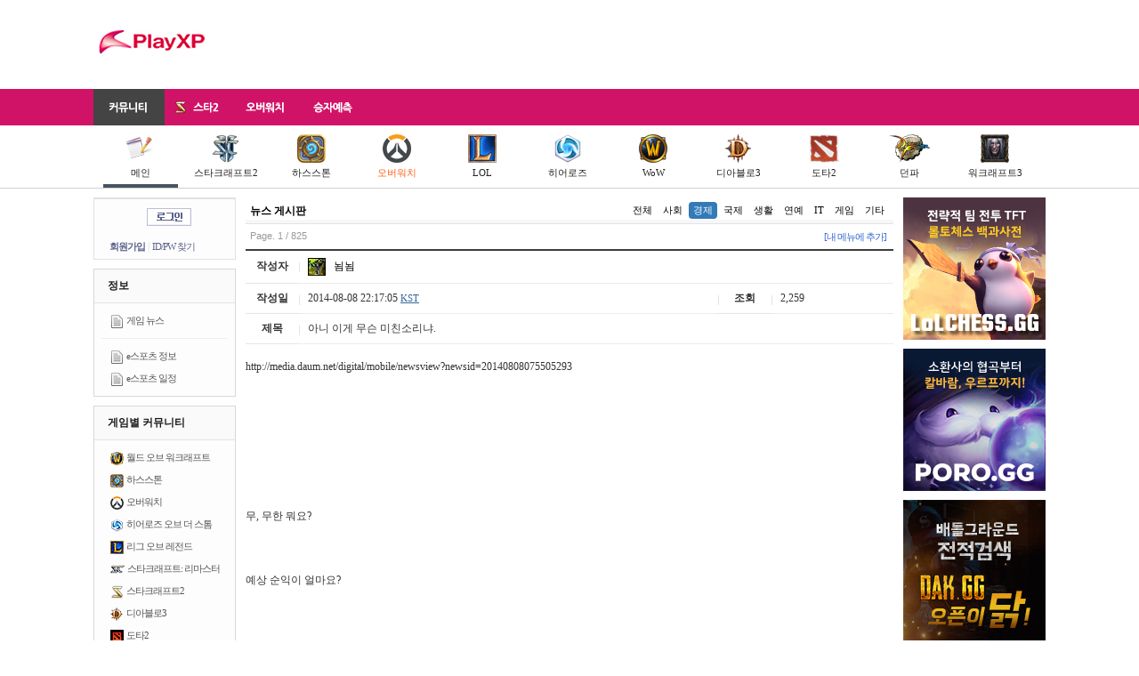

--- FILE ---
content_type: text/html; charset=UTF-8
request_url: https://www.playxp.com/community/scrap/view.php?article_id=5005503&category=9697
body_size: 11323
content:
<!DOCTYPE html>
<html>
<head>
    <meta charset="utf-8">
    <title>아니 이게 무슨 미친소리냐. - PlayXP</title>
    <meta http-equiv="X-UA-Compatible" content="IE=edge"/>
                <meta name="viewport" content="width=device-width, initial-scale=1, user-scalable=no">
        <link rel="shortcut icon" href="/favicon.ico"/>
    <link rel="stylesheet" href="/assets/css/normalize.css">
    <link rel="stylesheet" href="/assets/css/bootstrap.min.css">
    <link rel="stylesheet" href="/assets/css/jquery-ui.min.css">
    <link rel="stylesheet" href="/assets/css/jquery-ui.theme.min.css">
    <link rel="stylesheet" type="text/css" href="/assets/css/base.css?9c83ac"/>
            <link rel="stylesheet" type="text/css" href="/assets/css/mobile.css?9c83ac"/>
            <script type="text/javascript" src="/js/common/prototype-1.6.1.js"></script>
    <script type="text/javascript" src="/assets/js/jquery-1.11.1.min.js"></script>
    <script type="text/javascript">
        jQuery.noConflict();
    </script>
    <script type="text/javascript" src="/js/swfobject.js"></script>
    <script type="text/javascript" src="/js/viewTitle.js"></script>
    <script type="text/javascript" src="/assets/js/jquery-ui.min.js"></script>
    <script type="text/javascript" src="/assets/js/bootstrap.min.js"></script>
            <script type="text/javascript"
                src="/assets/js/boardView.js?20150803r1"></script>
        <!--[if IE 8]>
    <link rel="stylesheet" type="text/css" href="http://imports.playxp.com/css/common/ie8-20090714.css"/>
    <![endif]-->
    <script type="text/javascript">
        var requirejs = {
            baseUrl: '/assets/js', 
            urlArgs: '9c83ac'
        };
        
    </script>
    <script data-main="base" src="/assets/js/require.js"></script>
                <script async src="//pagead2.googlesyndication.com/pagead/js/adsbygoogle.js"></script>
    <script>
        (adsbygoogle = window.adsbygoogle || []).push({
            google_ad_client: "ca-pub-2756103832564341"
        });
        
    </script>
</head>

<body class="main">
<h1>playXP</h1>

<div id="gnb">
    <div class="hdn">
                    <a href="/" class="logo"><img src="/assets/images/common/playXP_symbol.gif" alt="PlayXP"/></a>
        
        <div class="mobileMenu">
                            <a class="login" href="/member/login_form.php"><img
                            src="//imports.playxp.com/images/btn_login_global.gif" alt="로그인" title=""/></a>
                    </div>

        <div class="gb">
                                            
                    <!-- 728x90 -->
                    <ins class="adsbygoogle"
                         style="display:inline-block;width:728px;height:90px"
                         data-ad-client="ca-pub-2756103832564341"
                         data-ad-region="base"
                         data-ad-slot="5559417914"></ins>
                    <script>
                        (adsbygoogle = window.adsbygoogle || []).push({});
                    </script>
                
                                    </div>
    </div>

    <div class="lnb">
        <div class="box">
            <ul>
                <li class="community actived">
                    <a href="https://www.playxp.com/"><span>커뮤니티</span></a>
                </li>
                <li class="sc2">
                    <a href="https://www.playxp.com/sc2/">
                        <img src="//pocket.playxp.com/thumbs/728x/1590776?a18533675ac01b6a"/>
                        <span>스타2</span>
                    </a>
                </li>
                <li class="overwatch">
                    <a href="https://www.playxp.com/overwatch/">
                        <span>오버워치</span>
                    </a>
                </li>
                <li class="toto">
                    <a href="https://www.playxp.com/toto/"><span>승자예측</span></a>
                </li>
            </ul>
        </div>
    </div>
            <div class="snb main">
            <div class="inner main">
                <ul>
                    <li class="on">
                        <a href="/">
                            <img src="/assets/images/sc2/ico_board_32.png"/><br/>
                            메인
                        </a>
                    </li>
                    <li>
                        <a href="/sc2/">
                            <img src="/assets/images/sc2/ico_sc2_32.png"/><br/>
                            스타크래프트2
                        </a>
                    </li>
                    <li>
                        <a href="/sc2/hearthstone/list.php">
                            <img src="/assets/images/gnb/icon_hs_32.png"/><br/>
                            하스스톤
                        </a>
                    </li>
                    <li>
                        <a href="/overwatch/bbs/list.php" style="color:#FF6019;">
                            <img src="/assets/images/gnb/ico_overwatch_32.png"/><br/>
                            오버워치
                        </a>
                    </li>
                    <li>
                        <a href="/sc2/lol/list.php">
                            <img src="/assets/images/gnb/icon_lol_32.png"/><br/>
                            LOL
                        </a>
                    </li>
                    <li>
                        <a href="/heroes/">
                            <img src="/assets/images/gnb/icon_heroes_32_2.png"/><br/>
                            히어로즈
                        </a>
                    </li>
                    <li>
                        <a href="/wow/freeboard/list.php">
                            <img src="/assets/images/gnb/ico_wow_32.png"/><br/>
                            WoW
                        </a>
                    </li>
                    <li>
                        <a href="/d3/bbs/list.php">
                            <img src="/assets/images/gnb/icon_d3_32.png"/><br/>
                            디아블로3
                        </a>
                    </li>
                    <li>
                        <a href="/sc2/dota2/list.php">
                            <img src="/assets/images/icon/icon_dota2.png"/><br/>
                            도타2
                        </a>
                    </li>
                    <li>
                        <a href="/gamebbs/dnf/list.php">
                            <img src="/assets/images/gnb/icon_df_32.png"/><br/>
                            던파
                        </a>
                    </li>
                    <li>
                        <a href="/war3/newbie/list.php">
                            <img src="/assets/images/gnb/icon_war3_32.png"/><br/>
                            워크래프트3
                        </a>
                    </li>
                                    </ul>
            </div>
        </div>
        <div class="clearfix"></div>
</div>

<div id="container">
                <h2>서브 메뉴</h2>
        <div id="MenuContainer">
            <h2>로그인</h2>
    <form method="post" action="/member/login.php" onsubmit="return login(this);">
        <div id="LoginBox">
            <div class="ct">
                <a href="/member/login_form.php"><img src="//imports.playxp.com/images/btn_login_global.gif"
                                                      alt="로그인" title=""/></a>
            </div>

            <div class="link">
                <a href="/member/signup.html" class="signup">회원가입</a> |
                <a href="/member/find.html" class="find">ID/PW 찾기</a>
            </div>
        </div>
    </form>


<form name="frmDelMyMenu" method="post" action="/my/delMyMenu.php">
    <input type="hidden" name="seq" value=""/>
</form>
<script type="text/javascript">
    function delMyMenu(seq, title) {
        if (confirm('정말로 "' + title + '" 메뉴를 삭제하시겠습니까?') === false) return false;

        var form = document.forms['frmDelMyMenu'];
        form.seq.value = seq;
        form.submit();
    }

    function setMyMenu(opt) {
        new Ajax.Request('/my/toggleMyMenu.php',
            {
                method: 'post',
                postBody: 'opt=' + (opt ? 1 : 0)
            });
    }
    
</script>
            <div id="Menu">
    <div class="caption">
        정보
    </div>

    <ul>
        <li>
            <img src="/assets/images/board/article_15.png" alt="" title=""/>
            <a href="/news/list.php">게임 뉴스</a>
        </li>
    </ul>

    <ul class="last">
        <li>
            <img src="/assets/images/board/article_15.png" alt="" title=""/>
            <a href="/esports/list.php">e스포츠 정보</a>
        </li>
        <li>
            <img src="/assets/images/board/article_15.png" alt="" title=""/>
            <a href="/esports/schedule/">e스포츠 일정</a>
        </li>
    </ul>
</div>
    
    <div id="Menu">
        <div class="caption">
            게임별 커뮤니티
        </div>

        <ul class="last">
            <li>
                <img src="//pocket.playxp.com/thumbs/728x/1541503?2c9dc2f1d15c4967"/>
                <a href="/wow/freeboard/list.php">월드 오브 워크래프트</a>
            </li>
            <li>
                <img src="/assets/images/ico_hs2.png"/>
                <a href="/sc2/hearthstone/list.php">하스스톤</a>
            </li>
            <li>
                <img src="/assets/images/board/ico_overwatch.png"/>
                <a href="/overwatch/bbs/list.php">오버워치</a>
            </li>
            <li>
                <img src="//imports.playxp.com/images/hos_15x15.png"/>
                <a href="/heroes/bbs/list.php">히어로즈 오브 더 스톰</a>
            </li>
            <li>
                <img src="//pocket.playxp.com/thumbs/728x/1539636?1ee58284bd7e314a"/>
                <a href="/sc2/lol/list.php">리그 오브 레전드</a>
            </li>
            <li style="margin-right:0;">
                <img src="/assets/images/icon/ico_sc1.png"
                     srcset="/assets/images/icon/ico_sc1@2x.png 2x"
                     alt="아이콘" title="">
                <a href="/sc/freeboard/list.php">스타크래프트: 리마스터</a>
            </li>
            <li>
                <img src="//pocket.playxp.com/thumbs/728x/1590776?a18533675ac01b6a"/>
                <a href="/sc2/bbs/list.php?sub=main">스타크래프트2</a>
            </li>
            <li>
                <img src="/assets/images/ico_d3.png"/>
                <a href="/d3/bbs/list.php">디아블로3</a>
            </li>
            <li>
                <img src="//pocket.playxp.com/thumbs/728x/1539638?3de4381dfc62db17"/>
                <a href="/sc2/dota2/list.php">도타2</a>
            </li>
            <li>
                <img src="/assets/images/ico_df.png"/>
                <a href="/gamebbs/dnf/list.php">던전 앤 파이터</a>
            </li>
            <li>
                <img src="/assets/images/ico_war3.png"/>
                <a href="/war3/newbie/list.php">워크래프트3</a>
            </li>
        </ul>
    </div>

    <div id="Menu">
        <div class="caption">
            커뮤니티
        </div>

        <ul>
            <li>
                <img src="/assets/images/board/article_15.png" alt="" title=""/>
                <a href="/sc2/general/list.php">자유 게시판</a>
            </li>
            <li>
                <img src="/assets/images/board/article_15.png" alt="" title=""/>
                <a href="/sc2/balance/list.php">버빵 게시판</a>
            </li>
            <li>
                <img src="/assets/images/board/article_15.png" alt="" title=""/>
                <a href="/bbs/game/list.php">게임 게시판</a>
            </li>
        </ul>

        <ul>
            <li>
                <img src="/assets/images/board/article_15.png" alt="" title=""/>
                <a href="/trpg/list.php" style="color:#cc3366;">TRPG</a>
            </li>
        </ul>


        <ul>
            <li>
                <img src="/assets/images/board/article_15.png" alt="" title=""/>
                <a href="/community/funny/list.php">웃기는 게시판</a>
            </li>
        </ul>

        <ul>
            <li>
                <img src="/assets/images/board/article_15.png" alt="" title=""/>
                <a href="/sc2/opentoon/list.php">오픈툰</a>
            </li>
            <li>
                <img src="/assets/images/board/article_15.png" alt="" title=""/>
                <a href="/sc2/jcos/list.php">제이코스 (코스프레)</a>
            </li>
        </ul>

        <ul class="last">
            <li class="actived">
                <img src="/assets/images/board/article_15.png" alt="" title=""/>
                <a href="/community/scrap/list.php">뉴스 게시판</a>
            </li>
            <li>
                <img src="/assets/images/board/article_15.png" alt="" title=""/>
                <a href="/sc2/razer/list.php">하드웨어 게시판</a>
            </li>
            <li>
                <img src="/assets/images/board/article_15.png" alt="" title=""/>
                <a href="/xpworld/iu/list.php">아이유 게시판</a>
            </li>
        </ul>
    </div>
        </div>
        
        <link href="/css/SmartEditor/0.3.16/style.css" rel="stylesheet" type="text/css"/>
<script async="" src="//platform.twitter.com/widgets.js" charset="utf-8"></script>
<div id="BoardView">
    <div class="boardTopImage">
    </div>







    <div class="board_title">
        <a href="/community/scrap/list.php?category=9697"><strong>뉴스 게시판</strong></a>

        <ul class="subnav nav nav-pills">
            <li><a href="/community/scrap/list.php">전체</a></li>
                                                                        <li>
                            <a href="/community/scrap/list.php?category=9696">사회</a>
                        </li>
                                                                                <li class="active">
                            <a href="/community/scrap/list.php?category=9697">경제</a>
                        </li>
                                                                                <li>
                            <a href="/community/scrap/list.php?category=9698">국제</a>
                        </li>
                                                                                <li>
                            <a href="/community/scrap/list.php?category=9699">생활</a>
                        </li>
                                                                                <li>
                            <a href="/community/scrap/list.php?category=9700">연예</a>
                        </li>
                                                                                <li>
                            <a href="/community/scrap/list.php?category=9701">IT</a>
                        </li>
                                                                                <li>
                            <a href="/community/scrap/list.php?category=9703">게임</a>
                        </li>
                                                                                <li>
                            <a href="/community/scrap/list.php?category=9562">기타</a>
                        </li>
                                                        </ul>

        <div class="clearfix"></div>
    </div>
    <div id="PageInfo">
        Page. 1 / 825

        <span class="addBoard">
            <a href="/my/addBoard.php">[내 메뉴에 추가]</a>
    </span>
    </div>
    
    <div class="mobileOnly">
        <div id="BoardButton">
                                        <a href="write.php?category=9697"><img
                            src="/images/board/btn_write.gif" title="" alt="글쓰기"/></a>
                    </div>

            </div>

    <table id="BoardViewHeader">
        <tr>
            <th>작성자</th>
            <td class="nick" colspan="3">
                                    <a href="#" onclick="return ViewUnion(1353);"><img src="//pocket.playxp.com/thumbs/x20/1382654?97d72e8e3c3a54f8" alt="아이콘" title="" /> 뇜뇜</a>
                                                                    </td>
        </tr>
        <tr>
            <th>작성일</th>
            <td>
                2014-08-08 22:17:05 <a href="/services/timezone.php?rtnUrl=%2Fcommunity%2Fscrap%2Fview.php%3Farticle_id%3D5005503%26category%3D9697" class="timezone" title="시간대 설정 바꾸기&#13;Change timezone">KST</a>
            </td>
            <th>조회</th>
            <td>
                2,259
            </td>
        </tr>
                <tr>
            <th>제목</th>
            <td colspan="3" class="title">
                <div class="title">
                    아니 이게 무슨 미친소리냐.
                </div>
            </td>
        </tr>
    </table>

    <div id="BoardContent" class="smartOutput">
        <div class="bbox">
            		<p>http://media.daum.net/digital/mobile/newsview?newsid=20140808075505293</p><p><br></p><p><br></p><p><br></p><p><br></p><p><br></p><p><br></p><p>무, 무한 뭐요?</p><p><br></p><p><br></p><p>예상 순익이 얼마요?</p>

            
                    </div>
    </div>

    
    <div id="BoardRecommend">
                <input class="btnRecommend" type="button"
               value="이 게시물 추천하기"
               onclick="Recommend(669, 5005503); return false;"/>
        <input class="btnPolice" type="button" value="신고"
               onclick="PoliceJingjing(5005503); return false;"/>
    </div>

    <div id="ArticlePolice">
        <form method="post" onsubmit="return checkArticlePolice(this);">
            <input type="hidden" name="articleId" value=""/>

            <div>
                <p>
                    지속적인 허위 신고시 신고자가 제재를 받을 수 있습니다.<br/>
                    신고 사유를 입력하십시오:
                </p>
                <input type="text" name="police_reason" class="reason" value=""/>
                <input type="submit" class="submit" value="신고 접수"/>
                <input type="button" class="cancel" onclick="hideArticlePolice(); return false;" value="취소"/>
            </div>
        </form>
    </div>

    
    
                        <div id="B_BN">
                                            
                    <div class="gaBox">
                        <ins class="adsbygoogle"
                             style="display:block"
                             data-ad-client="ca-pub-2756103832564341"
                             data-ad-slot="4721198715"
                             data-ad-region="base"
                             data-ad-format="horizontal"></ins>
                        <script>
                            (adsbygoogle = window.adsbygoogle || []).push({});
                        </script>
                    </div>
                
                                    </div>
    
<div id="Footstep">
    <img class="caption" src="//imports.playxp.com/images/text/txt_footstep.gif" alt="발도장 찍기"/>
            <div class="btn">
            <input type="button" id="btnFootstep" value="발도장 찍기" onclick="do_footstep(this);"/>
        </div>
        <div class="footList">
            </div>
</div>

<iframe name="ifrAction" frameborder="0" width="0" height="0" style="display:none;"></iframe>

<form method="post" name="frmFootstep" action="/services/footstep.php" target="ifrAction">
    <input type="hidden" name="mode" value="add"/>
    <input type="hidden" name="board_id" value="669"/>
    <input type="hidden" name="uid" value="5005503"/>
</form>
    
            <div id="BoardComment">
                                        <table id="C18850675" class="item">
            <tr>
                <td>
                    <table class="inner">
                        <tr>
                            <td>
                                                                                                    <span class="nick">                                                <a href="#" onclick="return ViewUnion(615184);"><img src="//pocket.playxp.com/thumbs/x20/1148135?f80ff70060901c12" alt="아이콘" title="" /> <span style="color:;">어그로중독자</span></a></span>
                                                                <span class="date">(2014-08-08 22:18:59 <a href="/services/timezone.php?rtnUrl=%2Fcommunity%2Fscrap%2Fview.php%3Farticle_id%3D5005503%26category%3D9697" class="timezone" title="시간대 설정 바꾸기&#13;Change timezone">KST</a>)
                                    					</span>
                                                                                                                                                                                                    <span class="bnetauth"></span>
                                                                                            </td>
                            <td class="del">
                                
                                <div class="scorearea">
                                    <span class="promote"><small>0</small><a href="#" onclick="CommentRecommend(this, 18850675); return false;" style="margin-left:5px;"><img src="//imports.playxp.com/images/board/btn_promote.gif" alt="↑" title="추천"/></a></span>
                                    <span class="demote"><a href="#" onclick="CommentDemote(this, 18850675); return false;" style="margin-right:5px;"><img src="//imports.playxp.com/images/board/btn_demote.gif" alt="↓" title="반대"/></a><small>0</small></span>
                                </div>
                            </td>
                        </tr>
                    </table>
                </td>
            </tr>
            <tr>
                <td>
                    <table class="inner2">
                        <tr>
                            <td class="sense" width="90" valign="top">
                                                                <div style="width:80px; height:45px; text-align:center; background-color:white; cursor:pointer;" onmouseout="$('big_sense_18850675').style.display = 'none';" onmouseover="$('big_sense_18850675').style.display = 'block';">
                                    <img src="//pocket.playxp.com/thumbs/80x45/1710352?890627c3fef6cb2f" alt="센스 이미지" title=""/>

                                    <div id="big_sense_18850675" style="display:none; position:relative; border:none;">
                                        <div style="position:absolute; padding:3px; left:90px; top:-46px; background-color:#fff; width:160px; height:90px;">
                                            <img src="//pocket.playxp.com/thumbs/160x90/1710352?55e994a0f602437c" alt="큰 센스 이미지" title=""/>
                                        </div>
                                    </div>
                                </div>
                                                            </td>
                            <td class="content" valign="top">
                                <div>
                                                                                                                    								더위 먹으셨나
                                                                                                                                                </div>
                            </td>
                        </tr>
                    </table>
                </td>
            </tr>
        </table>
                        <table id="C18851540" class="item">
            <tr>
                <td>
                    <table class="inner">
                        <tr>
                            <td>
                                                                                                    <span class="nick">                                                <a href="#" onclick="return ViewUnion(624383);"><img src="//pocket.playxp.com/thumbs/x20/1635289?df55bb91e1d8dfbc" alt="아이콘" title="" /> <span style="color:;">넌이름이모야</span></a></span>
                                                                <span class="date">(2014-08-09 00:03:56 <a href="/services/timezone.php?rtnUrl=%2Fcommunity%2Fscrap%2Fview.php%3Farticle_id%3D5005503%26category%3D9697" class="timezone" title="시간대 설정 바꾸기&#13;Change timezone">KST</a>)
                                    					</span>
                                                                                                                                                                                                    <span class="bnetauth"></span>
                                                                                            </td>
                            <td class="del">
                                
                                <div class="scorearea">
                                    <span class="promote"><small>0</small><a href="#" onclick="CommentRecommend(this, 18851540); return false;" style="margin-left:5px;"><img src="//imports.playxp.com/images/board/btn_promote.gif" alt="↑" title="추천"/></a></span>
                                    <span class="demote"><a href="#" onclick="CommentDemote(this, 18851540); return false;" style="margin-right:5px;"><img src="//imports.playxp.com/images/board/btn_demote.gif" alt="↓" title="반대"/></a><small>0</small></span>
                                </div>
                            </td>
                        </tr>
                    </table>
                </td>
            </tr>
            <tr>
                <td>
                    <table class="inner2">
                        <tr>
                            <td class="sense" width="90" valign="top">
                                                                <div style="width:80px; height:45px; text-align:center; background-color:white; cursor:pointer;" onmouseout="$('big_sense_18851540').style.display = 'none';" onmouseover="$('big_sense_18851540').style.display = 'block';">
                                    <img src="//pocket.playxp.com/thumbs/80x45/1543143?b3c4f6344d801274" alt="센스 이미지" title=""/>

                                    <div id="big_sense_18851540" style="display:none; position:relative; border:none;">
                                        <div style="position:absolute; padding:3px; left:90px; top:-46px; background-color:#fff; width:160px; height:90px;">
                                            <img src="//pocket.playxp.com/thumbs/160x90/1543143?9458e7591341079e" alt="큰 센스 이미지" title=""/>
                                        </div>
                                    </div>
                                </div>
                                                            </td>
                            <td class="content" valign="top">
                                <div>
                                                                                                                    								<a href="http://media.daum.net/digital/mobile/newsview?newsid=20140808075505293" target="_blank">http://media.daum.net/digital/mobile/newsview?newsid=20140808075505293</a>
                                                                                                                                                </div>
                            </td>
                        </tr>
                    </table>
                </td>
            </tr>
        </table>
                        <table id="C18851624" class="item">
            <tr>
                <td>
                    <table class="inner">
                        <tr>
                            <td>
                                                                                                    <span class="nick">                                                <a href="#" onclick="return ViewUnion(575528);"><img src="//pocket.playxp.com/thumbs/x20/1167843?9b31442b97cf4076" alt="아이콘" title="" /> <span style="color:;">목적어</span></a></span>
                                                                <span class="date">(2014-08-09 00:14:01 <a href="/services/timezone.php?rtnUrl=%2Fcommunity%2Fscrap%2Fview.php%3Farticle_id%3D5005503%26category%3D9697" class="timezone" title="시간대 설정 바꾸기&#13;Change timezone">KST</a>)
                                    					</span>
                                                                                                                                                                                                    <span class="bnetauth"></span>
                                                                                            </td>
                            <td class="del">
                                
                                <div class="scorearea">
                                    <span class="promote"><small>0</small><a href="#" onclick="CommentRecommend(this, 18851624); return false;" style="margin-left:5px;"><img src="//imports.playxp.com/images/board/btn_promote.gif" alt="↑" title="추천"/></a></span>
                                    <span class="demote"><a href="#" onclick="CommentDemote(this, 18851624); return false;" style="margin-right:5px;"><img src="//imports.playxp.com/images/board/btn_demote.gif" alt="↓" title="반대"/></a><small>0</small></span>
                                </div>
                            </td>
                        </tr>
                    </table>
                </td>
            </tr>
            <tr>
                <td>
                    <table class="inner2">
                        <tr>
                            <td class="sense" width="90" valign="top">
                                                                <div style="width:80px; height:45px; text-align:center; background-color:white; cursor:pointer;" onmouseout="$('big_sense_18851624').style.display = 'none';" onmouseover="$('big_sense_18851624').style.display = 'block';">
                                    <img src="//pocket.playxp.com/thumbs/80x45/1340380?a564dfa1f1748b5c" alt="센스 이미지" title=""/>

                                    <div id="big_sense_18851624" style="display:none; position:relative; border:none;">
                                        <div style="position:absolute; padding:3px; left:90px; top:-46px; background-color:#fff; width:160px; height:90px;">
                                            <img src="//pocket.playxp.com/thumbs/160x90/1340380?ebcba9aadcfee2e6" alt="큰 센스 이미지" title=""/>
                                        </div>
                                    </div>
                                </div>
                                                            </td>
                            <td class="content" valign="top">
                                <div>
                                                                                                                    								유머게로 ?
                                                                                                                                                </div>
                            </td>
                        </tr>
                    </table>
                </td>
            </tr>
        </table>
                        <table id="C18851928" class="item">
            <tr>
                <td>
                    <table class="inner">
                        <tr>
                            <td>
                                                                                                    <span class="nick">                                                <a href="#" onclick="return ViewUnion(561017);"><span style="color:;">[꽃]민들레</span></a></span>
                                                                <span class="date">(2014-08-09 00:52:10 <a href="/services/timezone.php?rtnUrl=%2Fcommunity%2Fscrap%2Fview.php%3Farticle_id%3D5005503%26category%3D9697" class="timezone" title="시간대 설정 바꾸기&#13;Change timezone">KST</a>)
                                    					</span>
                                                                                                                                                                                                    <span class="bnetauth"></span>
                                                                                            </td>
                            <td class="del">
                                
                                <div class="scorearea">
                                    <span class="promote"><small>0</small><a href="#" onclick="CommentRecommend(this, 18851928); return false;" style="margin-left:5px;"><img src="//imports.playxp.com/images/board/btn_promote.gif" alt="↑" title="추천"/></a></span>
                                    <span class="demote"><a href="#" onclick="CommentDemote(this, 18851928); return false;" style="margin-right:5px;"><img src="//imports.playxp.com/images/board/btn_demote.gif" alt="↓" title="반대"/></a><small>0</small></span>
                                </div>
                            </td>
                        </tr>
                    </table>
                </td>
            </tr>
            <tr>
                <td>
                    <table class="inner2">
                        <tr>
                            <td class="sense" width="90" valign="top">
                                                                <div style="width:80px; height:45px; text-align:center; background-color:white; cursor:pointer;" onmouseout="$('big_sense_18851928').style.display = 'none';" onmouseover="$('big_sense_18851928').style.display = 'block';">
                                    <img src="//pocket.playxp.com/thumbs/80x45/1520273?641d39b9a7289920" alt="센스 이미지" title=""/>

                                    <div id="big_sense_18851928" style="display:none; position:relative; border:none;">
                                        <div style="position:absolute; padding:3px; left:90px; top:-46px; background-color:#fff; width:160px; height:90px;">
                                            <img src="//pocket.playxp.com/thumbs/160x90/1520273?52d9949e1c51acca" alt="큰 센스 이미지" title=""/>
                                        </div>
                                    </div>
                                </div>
                                                            </td>
                            <td class="content" valign="top">
                                <div>
                                                                                                                    								엌ㅋㅋㅋㅋㅋㅋㅋㅋㅋㅋㅋㅋㅋㅋㅋㅋㅋㅋㅋㅋㅋㅋㅋㅋㅋㅋㅋㅋㅋ
                                                                                                                                                </div>
                            </td>
                        </tr>
                    </table>
                </td>
            </tr>
        </table>
                        <table id="C18852327" class="item">
            <tr>
                <td>
                    <table class="inner">
                        <tr>
                            <td>
                                                                                                    <span class="nick">                                                <a href="#" onclick="return ViewUnion(618680);"><img src="//pocket.playxp.com/thumbs/x20/1638157?5be510faa3f82062" alt="아이콘" title="" /> <span style="color:;">칼라의여명</span></a></span>
                                                                <span class="date">(2014-08-09 03:15:21 <a href="/services/timezone.php?rtnUrl=%2Fcommunity%2Fscrap%2Fview.php%3Farticle_id%3D5005503%26category%3D9697" class="timezone" title="시간대 설정 바꾸기&#13;Change timezone">KST</a>)
                                    					</span>
                                                                                                                                                                                                    <span class="bnetauth"></span>
                                                                                            </td>
                            <td class="del">
                                
                                <div class="scorearea">
                                    <span class="promote"><small>0</small><a href="#" onclick="CommentRecommend(this, 18852327); return false;" style="margin-left:5px;"><img src="//imports.playxp.com/images/board/btn_promote.gif" alt="↑" title="추천"/></a></span>
                                    <span class="demote"><a href="#" onclick="CommentDemote(this, 18852327); return false;" style="margin-right:5px;"><img src="//imports.playxp.com/images/board/btn_demote.gif" alt="↓" title="반대"/></a><small>0</small></span>
                                </div>
                            </td>
                        </tr>
                    </table>
                </td>
            </tr>
            <tr>
                <td>
                    <table class="inner2">
                        <tr>
                            <td class="sense" width="90" valign="top">
                                                                <div style="width:80px; height:45px; text-align:center; background-color:white; cursor:pointer;" onmouseout="$('big_sense_18852327').style.display = 'none';" onmouseover="$('big_sense_18852327').style.display = 'block';">
                                    <img src="//pocket.playxp.com/thumbs/80x45/1612966?0aa76a191d2e3bd7" alt="센스 이미지" title=""/>

                                    <div id="big_sense_18852327" style="display:none; position:relative; border:none;">
                                        <div style="position:absolute; padding:3px; left:90px; top:-46px; background-color:#fff; width:160px; height:90px;">
                                            <img src="//pocket.playxp.com/thumbs/160x90/1612966?98905ae7b4d1b3dd" alt="큰 센스 이미지" title=""/>
                                        </div>
                                    </div>
                                </div>
                                                            </td>
                            <td class="content" valign="top">
                                <div>
                                                                                                                    								댓글에 저걸 믿는 병신들은 무엇인가...
                                                                                                                                                </div>
                            </td>
                        </tr>
                    </table>
                </td>
            </tr>
        </table>
                        <table id="C18852428" class="item">
            <tr>
                <td>
                    <table class="inner">
                        <tr>
                            <td>
                                                                                                    <span class="nick">                                                <a href="#" onclick="return ViewUnion(586172);"><img src="//pocket.playxp.com/thumbs/x20/1120800?a7da15fc070580b4" alt="아이콘" title="" /> <span style="color:;">Coldviolet</span></a></span>
                                                                <span class="date">(2014-08-09 07:44:39 <a href="/services/timezone.php?rtnUrl=%2Fcommunity%2Fscrap%2Fview.php%3Farticle_id%3D5005503%26category%3D9697" class="timezone" title="시간대 설정 바꾸기&#13;Change timezone">KST</a>)
                                    					</span>
                                                                                                                                                                                                    <span class="bnetauth"></span>
                                                                                            </td>
                            <td class="del">
                                
                                <div class="scorearea">
                                    <span class="promote"><small>0</small><a href="#" onclick="CommentRecommend(this, 18852428); return false;" style="margin-left:5px;"><img src="//imports.playxp.com/images/board/btn_promote.gif" alt="↑" title="추천"/></a></span>
                                    <span class="demote"><a href="#" onclick="CommentDemote(this, 18852428); return false;" style="margin-right:5px;"><img src="//imports.playxp.com/images/board/btn_demote.gif" alt="↓" title="반대"/></a><small>0</small></span>
                                </div>
                            </td>
                        </tr>
                    </table>
                </td>
            </tr>
            <tr>
                <td>
                    <table class="inner2">
                        <tr>
                            <td class="sense" width="90" valign="top">
                                                                <div style="width:80px; height:45px; text-align:center; background-color:white; cursor:pointer;" onmouseout="$('big_sense_18852428').style.display = 'none';" onmouseover="$('big_sense_18852428').style.display = 'block';">
                                    <img src="//pocket.playxp.com/thumbs/80x45/1149375?65f5ffd172ffae81" alt="센스 이미지" title=""/>

                                    <div id="big_sense_18852428" style="display:none; position:relative; border:none;">
                                        <div style="position:absolute; padding:3px; left:90px; top:-46px; background-color:#fff; width:160px; height:90px;">
                                            <img src="//pocket.playxp.com/thumbs/160x90/1149375?97e6a9fff11bdb8a" alt="큰 센스 이미지" title=""/>
                                        </div>
                                    </div>
                                </div>
                                                            </td>
                            <td class="content" valign="top">
                                <div>
                                                                                                                    								12일 또 한 명의 사기꾼이 증명됩니다!
                                                                                                                                                </div>
                            </td>
                        </tr>
                    </table>
                </td>
            </tr>
        </table>
            
</div>

<div id="BoardCommentWrite">
            <div class="announce">
                        댓글을 등록하려면 로그인 하셔야 합니다.
            로그인 하시려면 <a href="/member/login_form.php?rtnUrl=http%3A%2F%2Fwww.playxp.com%2Fcommunity%2Fscrap%2Fview.php%3Farticle_id%3D5005503%26category%3D9697">[여기]</a>를 클릭하십시오.
                    </div>
    </div>

<form name="frmDelComment" method="post" action="action.php">
    <input type="hidden" name="mode" value="delete_comment"/>
    <input type="hidden" name="comment_id" value=""/>
    <input type="hidden" name="reason" value=""/>
    <input type="hidden" name="password" value=""/>
    <input type="hidden" name="page" value=""/>
    <input type="hidden" name="sub" value=""/>
</form>

<script type="text/javascript">
    var board_id = 669;
    var member_no = 0;
    var member_auth = 0;
    var isIE = (navigator.appName == "Microsoft Internet Explorer");
    var is_being_recommend_pct = false;

    function pbct(cmt_id) {
        if (is_being_recommend_pct === true) {
            alert('현재 처리 중인 명령이 있습니다. 잠시만 기다려 주세요.');
            return;
        }

        if (confirm('정말로 이 댓글을 악플로 신고하시겠습니까?') === false) return;

        is_being_recommend_pct = true;

        new Ajax.Request('action.php',
                {
                    postBody: 'mode=bcmt&cmt_id=' + cmt_id,
                    onSuccess: function (transport) {
                        is_being_recommend_pct = false;

                        if (transport.responseText == 'ERROR') {
                            alert('이미 신고하신 상태입니다.');
                            return;
                        }

                        if (/^[0-9]+$/.test(transport.responseText) === false) {
                            alert(transport.responseText);
                            return;
                        }

                        obj.parentNode.children[1].innerHTML = transport.responseText;
                        alert('반대하였습니다.');
                    },
                    onFailure: function () {
                        is_being_recommend_pct = false;
                        alert('서버 오류로 인해 악플 신고를 실패하였습니다.\n\n잠시 후 새로 고침 하신 뒤, 다시 시도해 주시기 바랍니다.');
                    }
                });
    }
    
</script>

    
            <div id="PrevArticle">
                            <div>
                    <strong>이전글: </strong>
                    <img src="//imports.playxp.com/images/board/icon_new.gif"/>
                    <a href="/community/scrap/view.php?article_id=5006080&category=9697#!0">‘60승 선착’ 삼성, 우승 8부 능선 넘었다</a>
                                    </div>
                                        <div>
                    <strong>다음글: </strong>
                    <img src="//imports.playxp.com/images/board/icon_new.gif"/>
                    <a href="/community/scrap/view.php?article_id=5002801&category=9697#!1">"저축하듯 넣어두세요" 연금처럼 판 종신보험, 결국…</a>
                                            <span class="comment_num">[1]</span>
                                    </div>
                    </div>
    
    <div id="LinkButton">
        <div class="left">
            <a href="list.php?category=9697"><img src="/images/board/btn_list.gif"/></a>
        </div>
        <div class="right">
                                            </div>
    </div>

            <div class="noMobile" style="margin-top:20px;">
<ins class="kakao_ad_area" style="display:none;"
 data-ad-unit    = "DAN-t4f0pgmsedyu"
 data-ad-width   = "728"
 data-ad-height  = "90"></ins>
<script type="text/javascript" src="//t1.daumcdn.net/adfit/static/ad.min.js" async></script>
        </div>

    <form name="frmEditArticle" method="post" action="write.php?article_id=5005503">
        <input type="hidden" name="page" value=""/>
        <input type="hidden" name="password" value=""/>
    </form>

    <form name="frmDelArticle" method="post" action="action.php">
        <input type="hidden" name="mode" value="delete_article"/>
        <input type="hidden" name="article_id" value="5005503"/>
        <input type="hidden" name="reason" value=""/>
        <input type="hidden" name="password" value=""/>
        <input type="hidden" name="page" value=""/>
        <input type="hidden" name="sub" value=""/>
    </form>

    <div id="editArticlePopup">
        <div class="ps">
            <form onsubmit="return editArticlePopup(this);">
                <div class="pd">
                    <span></span>
                    <input type="text" name="txtInput" class="text"/>
                    <input type="submit" name="btnSubmit" value="수정" class="submit"/>
                    <input type="button" name="btnCancel" value="취소" class="cancel" onclick="editArticleCancel();"/>
                </div>
            </form>
        </div>
    </div>

    <div id="delArticlePopup">
        <div class="ps">
            <form onsubmit="return delArticlePopup(this);">
                <div class="pd">
                    <span></span>
                    <input type="text" name="txtInput" class="text"/>
                    <input type="submit" name="btnSubmit" value="삭제" class="submit"/>
                    <input type="button" name="btnCancel" value="취소" class="cancel" onclick="delArticleCancel();"/>
                </div>
            </form>
        </div>
    </div>

    <div id="delCommentPopup">
        <div class="ps">
            <form onsubmit="return delCommentPopup(this);">
                <input type="hidden" name="sub" value=""/>

                <div class="pd">
                    <span></span>
                    <input type="text" name="txtInput" class="text"/>
                    <input type="submit" name="btnSubmit" value="삭제" class="submit"/>
                    <input type="button" name="btnCancel" value="취소" class="cancel" onclick="delCommentCancel();"/>
                </div>
            </form>
        </div>
    </div>
</div>

<script type="text/javascript">
    var board_id = 669;
    var writer_no = 1353;
</script>

                        <div id="sidemenu">
                <div style="margin-bottom:10px;">
                    <a href="https://lolchess.gg/?utm_source=playxp&utm_medium=side" target="_blank">
                        <img src="/assets/images/pm/lolchessgg_160x160.png" alt="롤토체스 TFT - 롤체지지 LoLCHESS.GG"/></a>
                </div>

                <div style="margin-bottom:10px;">
                    <a href="https://poro.gg/?utm_source=playxp&utm_medium=side" target="_blank">
                        <img src="/assets/images/poro/160x160.png" alt="소환사의 협곡부터 칼바람, 우르프까지 - 포로지지 PORO.GG"/></a>
                </div>

                <div style="margin-bottom:10px;">
                    <a href="https://dak.gg" target="_blank"><img
                                src="/assets/images/pm/dakgg/160x160.png" alt="배그 전적검색은 닥지지(DAK.GG)에서 가능합니다"/></a>
                </div>

                
                <style type="text/css">
#XPToToL{list-style-type:none; padding:0px; margin:0px;}
#XPToToL li{padding:0px; margin:0px 0px 5px 0px; height:16px; overflow:hidden;}
#XPToToL .date{font-family:돋움; font-size:8pt; letter-spacing:-1px; color:#cc5f24;}
	#XPToToL .no_item {font-family:돋움; font-size:8pt; letter-spacing:-1px; color:#666; text-align:center;}
</style>
<div id="CRightLatest">
<a href="/toto/"><img src="//imports.playxp.com/images/sc2/ca_toto.jpg" alt="XP 토토" title="" style="margin-bottom:5px;" /></a>
<ul id="XPToToL">
	<li class="no_item">
		(진행 중인 토토가 없습니다)
	</li>
</ul>

<ul id="CRAttention">
	<li><a href="/sc2/clan/list.php"><span class="clan">클랜</span></a> <a href="/sc2/clan/view.php?article_id=5706646">[혜성]클랜에서 함께 성장하실 클랜원 분들을 모집합니다.</a></li>
	<li><a href="/sc2/clan/list.php"><span class="clan">클랜</span></a> <a href="/sc2/clan/view.php?article_id=5706615">래더, 연겜 위주 클랜 [낭만]에서 클랜원을 모집합니다!</a></li>
	<li><a href="/sc2/clan/list.php"><span class="clan">클랜</span></a> <a href="/sc2/clan/view.php?article_id=5706392">NG리그 시즌 15가 여러분들을 영광의 왕좌로 초청합니다.</a></li>
	<li><a href="/sc2/bj/list.php"><span class="bj">방송</span></a> <a href="/sc2/bj/view.php?article_id=5706313">공고는 죽었다 유감을 표하도록 하지</a></li>
	<li><a href="/sc2/clan/list.php"><span class="clan">클랜</span></a> <a href="/sc2/clan/view.php?article_id=5705917">뉴게임즈 클랜에서 새로운 가족을 찾습니다.</a></li>
</ul>
</div>


                <div id="liveList" style="margin-top:15px;">
                    <a href="/sc2/live/"><strong style="color:#000; letter-spacing:-1px;">실시간 스타2 방송 (5
                            건)</strong></a>
                    <div style="border: 1px solid #e9e9e9; padding: 5px; margin: 3px 0px 5px 0px; background-color: #fafafa; list-style-type: none;">
                                                    <li style="padding:2px 0px; line-height:1.6; height:16px; overflow:hidden;">
                                <span style="background-color: #6441A5; padding: 2px; color: #fff; font-family: 돋움; font-size: 11px; letter-spacing: -1px;">트위치</span>
                                <a href="/sc2/live/">김정훈 (TOP)</a>
                            </li>
                                                        <li style="padding:2px 0px; line-height:1.6; height:16px; overflow:hidden;">
                                <span style="background-color: #6441A5; padding: 2px; color: #fff; font-family: 돋움; font-size: 11px; letter-spacing: -1px;">트위치</span>
                                <a href="/sc2/live/">RERUN: Stephano [Z] vs. DnS [P] - UB Ro16 - B1 - IEM Katowice 2018</a>
                            </li>
                                                        <li style="padding:2px 0px; line-height:1.6; height:16px; overflow:hidden;">
                                <span style="background-color: #6441A5; padding: 2px; color: #fff; font-family: 돋움; font-size: 11px; letter-spacing: -1px;">트위치</span>
                                <a href="/sc2/live/">RANDOM 3v3 ► with PiG and feardragon! ~ !subtember !multistream</a>
                            </li>
                                                </div>
                </div>

                <div id="recentArticles" style="margin-top:15px;">
                    <strong style="letter-spacing:-1px;">전체 최근 게시물</strong>
                    <div style="border: 1px solid #e9e9e9; padding: 5px; margin: 3px 0px 5px 0px; background-color: #fafafa; list-style-type: none;">
                                                    <li style="padding:2px 0px; line-height:1.6; height:16px; overflow:hidden;">
                                <span style="background-color: #777; padding: 2px; color: #fff; font-family: 돋움; font-size: 11px; letter-spacing: -1px;">자유</span>
                                <a href="/sc2/general/view.php?article_id=5706666">오늘도 메벤을 눈팅하는 신 창 섭</a>
                            </li>
                                                    <li style="padding:2px 0px; line-height:1.6; height:16px; overflow:hidden;">
                                <span style="background-color: #777; padding: 2px; color: #fff; font-family: 돋움; font-size: 11px; letter-spacing: -1px;">자유</span>
                                <a href="/sc2/general/view.php?article_id=5706664">한번 알아보았습니다.</a>
                            </li>
                                                    <li style="padding:2px 0px; line-height:1.6; height:16px; overflow:hidden;">
                                <span style="background-color: #777; padding: 2px; color: #fff; font-family: 돋움; font-size: 11px; letter-spacing: -1px;">자유</span>
                                <a href="/sc2/general/view.php?article_id=5706663">눈팅만 하다가 쓰는 글</a>
                            </li>
                                                    <li style="padding:2px 0px; line-height:1.6; height:16px; overflow:hidden;">
                                <span style="background-color: #777; padding: 2px; color: #fff; font-family: 돋움; font-size: 11px; letter-spacing: -1px;">자유</span>
                                <a href="/sc2/general/view.php?article_id=5706662">몬헌 와일즈 민심이 회복될날은 올까</a>
                            </li>
                                                    <li style="padding:2px 0px; line-height:1.6; height:16px; overflow:hidden;">
                                <span style="background-color: #777; padding: 2px; color: #fff; font-family: 돋움; font-size: 11px; letter-spacing: -1px;">자유</span>
                                <a href="/sc2/general/view.php?article_id=5706661">자게 글이 안 올라와</a>
                            </li>
                                                    <li style="padding:2px 0px; line-height:1.6; height:16px; overflow:hidden;">
                                <span style="background-color: #777; padding: 2px; color: #fff; font-family: 돋움; font-size: 11px; letter-spacing: -1px;">던파</span>
                                <a href="/gamebbs/dnf/view.php?article_id=5706659">정반대 결과에 '화들짝</a>
                            </li>
                                                    <li style="padding:2px 0px; line-height:1.6; height:16px; overflow:hidden;">
                                <span style="background-color: #777; padding: 2px; color: #fff; font-family: 돋움; font-size: 11px; letter-spacing: -1px;">협동전 토론장</span>
                                <a href="/sc2/co_op/view.php?article_id=5706655">주간돌변 67. 하늘 경계. 공허의 출격/공격적배치,...</a>
                            </li>
                                            </div>
                </div>
                <!-- stickyunit -->
                <div style="margin-top:0; height:600px;">
                                                                                
                        <div id="stickyunit">
                            <ins class="adsbygoogle"
                                 style="display:inline-block;width:160px;height:600px"
                                 data-ad-client="ca-pub-2756103832564341"
                                 data-ad-region="base"
                                 data-ad-slot="3703041365"></ins>
                            <script>
                                (adsbygoogle = window.adsbygoogle || []).push({});
                            </script>
                            <style type="text/css">
                                #stickyunit.fixed-nav {
                                    position: fixed;
                                    top: 5px;
                                }
                            </style>
                            <script type="text/javascript">
                                (function ($) {
                                    var sticky = $('#stickyunit');
                                    var prevStickyTop = parseInt(sticky.offset().top, 10) - 5;

                                    $(window).scroll(function () {
                                        if ($(this).scrollTop() >= prevStickyTop) {
                                            $('#stickyunit').addClass('fixed-nav');
                                        } else {
                                            $('#stickyunit').removeClass('fixed-nav');
                                        }
                                    });
                                })(jQuery);
                            </script>
                        </div>
                    
                                                                            </div>
                <!-- // stickyunit -->
            </div>
            <!-- // sidemenu -->
            
            </div> <!-- //container -->
    
        <div id="FootMenu">
        <div class="box1">
            <div style="float:left; font-family: 돋움; font-size: 8pt; margin: 16px 5px 10px 5px; color: #666; text-align:left; line-height:1.4em;">
                <ul style="margin:0; padding:0; list-style-type:none; border:0; max-width:500px;">
                    <li style="margin-left:5px; margin-right:7px;">(주)플레이엑스피</li>
                    <li style="margin-left:7px; margin-right:7px;">대표: 윤석재</li>
                    <li style="margin-left:7px; margin-right:0;">사업자등록번호: 406-86-00726</li>
                </ul>
                <p>
                    <span style="font-family: 돋움; font-size: 8pt; margin: 10px 0 10px 4px; color: #666; ">&copy; PlayXP Inc. All Rights Reserved.</span>
                </p>
            </div>

            <div class="mobileMenu" style="width: 100%; text-align: center; margin: 5px 0 20px 0;">
                <input type="button" style="width:150px;" class="btn btn-sm btn-default" value="PC버전"/>
            </div>


            <div class="links box2" style="float:right;">
                <ul style="border-top:0; margin:17px 0 5px 0;">
                    <li>
                        <a href="/member/service.html"><span>이용약관</span></a>
                    </li>
                    <li>
                        <a href="/member/privacy.html"><span>개인정보취급방침</span></a>
                    </li>
                    <li>
                        <a href="/member/disclaimer.html"><span>책임의한계와법적고지</span></a>
                    </li>
                    <li>
                        <a href="mailto:press@playxp.com"><span>기사제보/Press</span></a>
                    </li>
                    <li>
                        <a href="/member/block_list.php"><span style="font-weight:bold;">블럭자 명단</span></a>
                    </li>
                    <li>
                        <a href="/guest/list.php"><span>문의/건의/신고</span></a>
                    </li>
                </ul>
            </div>
        </div>
        <div style="clear:both;"></div>

        
    </div>
        <script type="text/javascript">
        //var uri = '/community/scrap/view.php?article_id=5005503&amp;amp;category=9697';
        
        
        (function ($) {
/*
            $('#Menu .caption .question').hover(function () {
                $(this).parent().find('.alert').show();
            }, function () {
                $(this).parent().find('.alert').hide();
            });

            $('#FootMenu .mobileMenu input').on('click', function () {
                var cName = 'pcver';
                var cValue = '1';

                cookies = cName + '=' + escape(cValue) + '; path=/ ';
                if (typeof cDay != 'undefined') cookies += ';';
                document.cookie = cookies;

                location.href = uri;
            });

            $('#FootMenu .pcMenu input').on('click', function () {
                var cName = 'pcver';
                var cValue = '0';

                cookies = cName + '=' + escape(cValue) + '; path=/ ';
                if (typeof cDay != 'undefined') cookies += ';';
                document.cookie = cookies;

                location.href = uri;
            });
*/
        })(jQuery);
        
    </script>
    <script>
        (function (i, s, o, g, r, a, m) {
            i['GoogleAnalyticsObject'] = r;
            i[r] = i[r] || function () {
                (i[r].q = i[r].q || []).push(arguments)
            }, i[r].l = 1 * new Date();
            a = s.createElement(o),
                m = s.getElementsByTagName(o)[0];
            a.async = 1;
            a.src = g;
            m.parentNode.insertBefore(a, m)
        })(window, document, 'script', '//www.google-analytics.com/analytics.js', 'ga');

        ga('create', 'UA-1625942-1', 'auto');
        ga('require', 'displayfeatures');
        ga('require', 'linkid', 'linkid.js');
        ga('send', 'pageview');
        
    </script>

<script async src="https://www.googletagmanager.com/gtag/js?id=G-BZ5ZWLQYSH"></script>
<script>
  window.dataLayer = window.dataLayer || [];
  function gtag(){dataLayer.push(arguments);}
  gtag('js', new Date());
  gtag('config', 'G-BZ5ZWLQYSH');
</script>


    <script>
        !function (e, o, n) {
            window.HSCW = o, window.HS = n, n.beacon = n.beacon || {};
            var t = n.beacon;
            t.userConfig = {}, t.readyQueue = [], t.config = function (e) {
                this.userConfig = e
            }, t.ready = function (e) {
                this.readyQueue.push(e)
            }, o.config = {
                docs: {enabled: !1, baseUrl: ""},
                contact: {enabled: !0, formId: "43a9965c-f3b3-11e7-b466-0ec85169275a"}
            };
            var r = e.getElementsByTagName("script")[0], c = e.createElement("script");
            c.type = "text/javascript", c.async = !0, c.src = "https://djtflbt20bdde.cloudfront.net/", r.parentNode.insertBefore(c, r)
        }(document, window.HSCW || {}, window.HS || {});

        HS.beacon.config({
            color: '#32a8d9', icon: 'message', poweredBy: false, showSubject: true,
            instructions: '사이트 기능 제안, 버그 신고, 기타 의견을 남겨주세요.', translation: {
                emailLabel: '이메일 주소',
                emailError: '올바른 이메일 주소를 입력해 주십시오.',
                messageLabel: '내용을 남겨주세요.',
                messageError: '내용을 남겨주세요.',
                sendLabel: '보내기',
                contactSuccessLabel: '전송 완료!',
                contactSuccessDescription: '의견을 남겨주셔서 감사합니다! 답변이 가능한 내용일 경우 적어주신 이메일로 회신드리겠습니다.',
                fileExtensionError: '허용되지 않는 첨부 파일 형식입니다.',
                attachFileError: '최대 10MB까지만 첨부할 수 있습니다.',
                attachFileLabel: '파일 첨부',
                contactLabel: '메시지 전송',
                subjectLabel: '제목',
                subjectError: '제목을 적어주세요.'
            }
        });
        
            </script>
            </body>
        </html>
    

--- FILE ---
content_type: text/css
request_url: https://www.playxp.com/assets/css/base.css?9c83ac
body_size: 22303
content:
@charset "utf-8";

body, a, div, dt, dd, textarea, input, select, table {
    font-family: "굴림", "Gulim", "Apple SD Gothic Neo";
    font-size: 9pt;
    font-weight: normal;
}

span {
    font-family: "굴림", "Gulim", "Apple SD Gothic Neo";
    font-size: 9pt;
}

h1, h2, h3, h4, h5, h6 {
    display: none;
}

label {
    font-weight: normal;
}

img {
    border: 0;
    vertical-align: middle;
}

table {
    border-collapse: collapse;
}

body {
    text-align: center;
    margin: 0;
    border-top: 4px solid #bbb;
}

body,
html {
    height: 100%;
}

form {
    margin: 0;
    padding: 0;
}

a img {
    border: 0;
}

a {
    color: #990066;
    text-decoration: underline;
}

a:link {
    color: #000000;
    text-decoration: none;
}

a:visited {
    color: #666666;
    text-decoration: none;
}

a:hover {
    color: #7E7C7C;
    text-decoration: underline;
}

.l {
    text-align: left !important;
}

.c {
    text-align: center !important;
}

.r {
    text-align: right !important;
}

.hidden {
    display: none;
}

.banner {
    overflow: hidden;
}

.pointer {
    cursor: pointer;
}

.red {
    color: red;
}

.blue {
    color: blue;
}

.green {
    color: green;
}

/* IE7, IE6 rendering fix */
*:first-child + html span,
* html span {
    padding: 1px 0px;
    margin: 1px 0px;
}

/**
 * 팝업
 */
.popupDisabled {
    display: none;
    position: fixed;
    top: 0px;
    left: 0px;
    right: 0;
    bottom: 0;
    z-index: 10000;
    background-color: #999;
    opacity: 0.5;
    filter: Alpha(Opacity=50);
}

.popup {
    display: none;
    position: fixed;
    top: 0px;
    left: 0px;
    right: 0;
    bottom: 0;
    z-index: 10000;
}

.popup > .loading {
    position: fixed;
    top: 50%;
    left: 50%;
    padding: 20px 26px;
    background-color: #fff;
    border: 1px solid #ccc;
    border-radius: 5px;
    margin-top: -21px;
    margin-left: -21px;
}

.popup > .content {
    position: fixed;
    left: 50%;
    top: 50%;
}

.popupBox {
    width: 560px;
    background-color: #fff;
    border: 3px solid #005bae;
    max-height: 500px;
    overflow-y: auto;
    font-size: 12px;
    font-family: "굴림", "Gulim", "Apple SD Gothic Neo";
}

.popupBox .loading {
    display: none;
}

.popupBox .box {
    padding: 10px 20px 10px 20px;
}

.popupBox .popupTitle {
    display: block;
    background-color: #1e5cab;
    color: #fff;
    margin: 0px;
    padding: 6px 0px 7px 15px;
    font-size: 14px;
    font-weight: bold;
    border-bottom: 1px solid #ddd;
}

.btnBlue {
    width: 100px;
    height: 20px;
    background-color: #228cff;
    color: #fff;
    border: 1px solid #3483cc;
    border-radius: 4px;
    outline: none;
}

.btnBlue:hover {
    background-color: #1e5cab;
}

.btnBlue:active {
    background-color: #0051a4;
}

.btnBlue:disabled {
    background-color: #f3f2f2;
    border-color: #b2bfd8;
    color: #838383;
}

.btnGray {
    width: 100px;
    height: 20px;
    background-color: #666;
    color: #fff;
    border: 1px solid #777;
    border-radius: 4px;
    outline: none;
}

.btnGray:hover {
    background-color: #aaa;
}

.btnGray:active {
    background-color: #aaa;
}

.btnGray:disabled {
    background-color: #aaa;
    border-color: #aaa;
    color: #838383;
}

.btnYellow {
    width: 100px;
    height: 20px;
    color: #fff;
    background-color: #fea300;
    border: 1px solid #ff9d00;
    border-radius: 4px;
    outline: none;
}

.btnYellow:hover {
    background-color: #febe0d;
}

.btnYellow:active {
    background-color: #febe0d;
}

.btnYellow:disabled {
    background-color: #999;
    border-color: #666;
    color: #ccc;
}

#maintainance_alert {
    padding: 10px;
    background-color: #ed7070;
    border-bottom: 1px solid #bf3737;
    color: #fff;
}

#maintainance_alert strong {
    color: white;
}

#container {
    margin: 10px auto 0 auto;
    width: 1070px;
    text-align: left;
}

.sc2auth_link {
    font-weight: bold;
    color: #000;
}

.sc2auth_link:visited {
    color: #000;
}

.sc2auth_score {
    font-family: "돋움", "Dotum";
    font-size: 11px;
    color: #666;
    letter-spacing: -1px;
}

.hint {
    font-family: "돋움", "Dotum";
    font-size: 11px;
    color: #aaa;
    letter-spacing: -1px;
}

#gnb {
    margin: 10px auto 0 auto;
    width: 980px;
    text-align: left;
    background-color: #fff;
}

#logo,
#hotlink {
    height: 23px;
}

#logo {
    float: left;
    margin-left: 5px;
}

#logo a {
    float: left;
    display: block;
    background: url(/images/logo.gif) no-repeat;
    width: 93px;
    height: 23px;
}

#logo img {
    margin-top: 1px;
}

#main {
    margin: 0px 5px;
    padding-left: 0px;
}

#main li {
    float: left;
    margin-left: 15px;
    list-style-type: none;
}

* html #main {
    margin-left: -10px;
}

#sub li {
    margin: 0px;
    list-style-type: none;
}

#sub {
    margin: 8px 0 0 20px;
    padding: 0px;
}

#main span {
    display: none;
}

#sub {
    clear: both;
    float: left;
}

#bulletin {
    float: right;
    margin: 5px;
    background: url(/images/ico_bulletin.gif) no-repeat;
    height: 21px;
    display: none;
}

#bulletin span {
    margin-left: 50px;
    float: left;
    margin-top: 3px;
}

.pt8 {
    font-size: 11px;
}

.B,
.B span,
.b,
.b span {
    font-weight: bold;
}

.I,
.I span,
.i,
.i span {
    font-style: italic;
}

.U,
.U span,
.u,
.u span {
    text-decoration: underline;
}

.S,
.S span,
.s,
.s span {
    text-decoration: line-through;
}

hr {
    display: none;
}

/* new start */
#sub li {
    float: left;
    margin-right: 15px;
}

#b_wss {
    margin-top: 10px;
    width: 160px;
    height: 600px;
}

#copyright {
    margin-top: 0px;
    text-align: center;
    padding-bottom: 10px;
}

#copyright,
#copyright span {
    color: #636363;
    font-family: tahoma;
    font-size: 11px;
    clear: both;
}

#login_links {
    clear: both;
    margin: 12px 0px 0px 3px;
    padding: 0px;
}

#login_links li {
    float: left;
    margin: 0px 0px 0px 8px;
    list-style-type: none;
}

#login_links li a {
    font-size: 11px;
}

#login .nick {
    float: left;
    font-weight: bold;
    margin: 10px 0px 0px 10px;
    width: 110px;
    word-break: break-all;
}

#login .level {
    float: left;
    font-size: 11px;
    color: #666;
    margin: 11px 0px 0px 0px;
    letter-spacing: -0.1em;
}

#login .xp {
    clear: left;
    float: left;
    margin: 8px 0px 0px 10px;
    font-size: 11px;
    width: 100px;
}

#login .sp {
    clear: left;
    float: left;
    margin: 3px 0px 0px 10px;
    font-size: 11px;
    width: 100px;
}

#login .memo {
    clear: left;
    float: left;
    margin: 1px 0px 0px 30px;
    color: #993333;
}

#login .pocket {
    float: right;
    margin: 1px 15px 0px 0px;
    color: #993333;
    width: 60px;
}

#login .myinfo {
    float: left;
    margin: 2px 0px 0px 10px;
    color: #000;
    font-size: 11px;
    width: 60px;
}

#login .logout {
    float: left;
    margin: 2px 0px 0px 30px;
    color: #000;
    font-size: 11px;
}

* html #login .memo,
* html #login .pocket {
    margin-top: 5px;
}

*:first-child + html #login .memo,
*:first-child + html #login .pocket {
    margin-top: 5px;
}

* html #login .myinfo,
* html #login .logout {
    margin-top: 3px;
}

*:first-child + html #login .myinfo,
*:first-child + html #login .logout {
    margin-top: 3px;
}

#sidemenu {
    float: right;
    margin-left: 5px;
    width: 160px;
}

#sidemenu .xpwiki {
    margin: 5px 0 10px 0;
}

#sidemenu .xpwiki ul {
    margin: 10px 0;
    padding: 0;
    list-style-type: none;
}

#sidemenu .xpwiki li {
    margin: 4px 0;
    padding: 0;
    clear: both;
}

#sidemenu .xpwiki li .time {
    color: #666;
    float: left;
    font-size: 11px;
    margin-right: 4px;
    font-family: "돋움", "Dotum";
}

#sidemenu .xpwiki li a {
    color: #000;
    display: inline-block;
    max-width: 120px;
    height: 16px;
    line-height: 16px;
    overflow: hidden;
    text-overflow: ellipsis;
    white-space: nowrap;
    letter-spacing: -1px;
    padding-right: 1px;
}

#xpeditor_menu a {
    float: left;
    margin-right: 3px;
}

#xpeditor_menu span {
    float: right;
    font-size: 1px;
    color: #333;
}

#company_link {
    clear: both;
    margin: 10px auto 0px auto;
    width: 900px;
    height: 25px;
    border-top: 1px solid #ccc;
    text-align: center;
}

#company_link ul {
    margin: 0px 0px 0px 180px;
    padding: 0px;
}

/* old left is 10 */
#company_link li {
    margin: 5px 10px 0px 0px;
    list-style-type: none;
    float: left;
}

#company_link li a {
    font-size: 11px;
    letter-spacing: -0.1em;
    color: #666;
}

.pd2 {
    margin: 2px;
}

.pocket_img {
    margin: 3px 0px;
}

.modify_info .nick {
    color: #000;
}

#leftmenu {
    width: 120px;
    background-color: #f4f4f4;
    margin: 0px 5px 0px 0px;
    float: left;
    text-align: left;
}

#leftmenu img {
    vertical-align: top;
}

#leftmenu a {
    letter-spacing: -1px;
    font-family: 돋움, Dotum;
    font-size: 11px;
}

#leftmenu table {
    border-collapse: collapse;
    text-align: center;
}

#leftmenu .bTop {
    width: 120px;
    height: 6px;
    background: url(/images/war3/menu/box_top.gif) no-repeat;
}

#leftmenu .bBottom {
    width: 120px;
    height: 6px;
    background: url(/images/war3/menu/box_bottom.gif) no-repeat;
}

#leftmenu .caption {
    font-size: 11px;
    text-align: left;
    margin-top: 15px;
    margin-left: 5px;
    font-weight: bold;
}

#inner {
    width: 111px;
    border-collapse: collapse;
    margin-top: 5px;
    background: url(/images/war3/menu/inner_bg.gif) repeat-y;
    background-color: #fff;
    margin-left: 4px;
}

* html #inner {
    margin: 5px 0px 0px 0px;
}

*:first-child + html #inner {
    margin: 5px 0px 0px 0px;
}

#inner td {
    text-align: left;
    height: 14px;
}

#inner td img {
    margin-left: 5px;
    margin-top: 2px;
}

#inner td a {
    color: #666;
}

#inner .iTop {
    width: 111px;
    height: 5px;
    background: url(/images/war3/menu/inner_top.gif) no-repeat;
}

#inner .iBottom {
    width: 111px;
    height: 5px;
    background: url(/images/war3/menu/inner_bottom.gif) no-repeat;
}

#inner .iDot {
    width: 111px;
    height: 5px;
    background: url(/images/war3/menu/inner_dot.gif) no-repeat;
}

.etcmenu img {
    margin-top: 5px;
}

.deleted {
    color: #ccc;
    font-size: 11px;
}

/* section main */

.latest {
    margin-bottom: 20px;
    margin-top: 10px;
}

.latest h3 {
    margin: 0px;
    border: 0px;
    border-bottom: 1px solid #aaa;
    margin-left: 0px;
    margin-right: 0px;
    height: 16px;
    display: block;
}

.latest h3 a {
    position: relative;
    left: 5px;
    font-weight: bold;
    float: left;
    color: #000 !important;
}

.latest h3 span {
    float: right;
    margin-right: 10px;
    position: relative;
    top: -2px;
}

.latest h3 span a {
    font-size: 11px;
    font-family: tahoma;
    font-weight: normal;
    color: #000 !important;
}

.latest table {
    margin-left: 5px;
    margin-right: 10px;
    margin-top: 3px;
}

.latest td {
    height: 16px;
}

.latest td span {
    font-size: 11px;
    color: #666;
}

.latest td a span {
    font-size: 9pt;
}

.latest .fixFlooding {
    width: 280px;
    overflow: hidden;
}

#l_left {
    float: left;
    width: 290px;
    margin-left: 5px;
}

#l_right {
    float: right;
    width: 290px;
    margin-right: 5px;
}

#promotion {
    text-align: center;
}

#tMain {
    width: 400px;
    float: left;
    display: none;
}

#tRanking {
    width: 200px;
    float: right;
    display: none;
}

#latestNotice {
    width: 160px;
    margin: 5px 0px;
    background: url(/images/sNoticeBg.gif) repeat-y 0px 1px;
}

#latestNotice div {
    background: url(/images/sNoticeTop.gif) no-repeat;
}

#latestNotice ul {
    width: 160px;
    margin: 0px;
    padding: 0px;
    background: url(/images/sNoticeTop.gif) no-repeat bottom;
}

#latestNotice li {
    margin: 5px 5px;
    padding: 0px;
    list-style-type: none;
}

#latestNotice li a {
    font-size: 11px;
    letter-spacing: -0.1em;
    display: inline !important;
}

#latestNotice li a span {
    font-size: 11px;
    letter-spacing: -0.1em;
}

#ladder {
    margin-top: 5px;
    text-align: center;
}

#ladder p {
    text-align: left;
    margin: 0px 0px 0px 3px;
    line-height: 0px;
}

#ladder .ps {
    border: 1px solid #c2c2c2;
    width: 102px;
    height: 14px;
    color: #676767;
    font-size: 11px;
    margin: 3px 3px 0 3px;
    padding: 3px;
    background: url(/images/menu/t_player.gif) no-repeat;
}

#replay {
    text-align: left;
}

#replay th {
    padding: 1px !important;
}

#replay td {
    padding: 1px !important;
}

#replay .hotkey {
    width: 540px;
    text-align: left !important;
}

#replay .hotkey td {
    text-align: left !important;
}

#chatlog td {
    text-align: left !important;
    padding: 2px !important;
    line-height: 100%;
}

#chatlog table {
    margin: 0px !important;
}

.comment_num {
    font-size: 11px;
    color: #999;
}

.trac_link {
    color: #bb0000 !important;
}

#innerLink {
    clear: both;
    width: 928px;
    margin: 10px auto;
    padding-bottom: 5px;
}

#innerLink ul {
    margin: 0px 0px 5px 0px;
    list-style-type: none;
    width: 926px;
    height: 39px;
    background: url(/images/bg_innerLink.gif) no-repeat;
}

#innerLink li {
    margin-top: 1px;
    float: left;
    margin-right: 15px;
}

#innerLink li a {
    display: block;
    height: 35px;
}

#innerLink li a span {
    display: none;
}

#innerLink li.contactUs a {
    width: 37px;
    background: url(/images/btn_innerLink_contactUs.gif) no-repeat;
    margin-left: 183px;
}

* html #innerLink li.contactUs a {
    margin-left: 200px;
}

#innerLink li.ad a {
    width: 37px;
    background: url(/images/btn_innerLink_ad.gif) no-repeat;
}

#innerLink li.agree a {
    width: 37px;
    background: url(/images/btn_innerLink_agree.gif) no-repeat;
}

#innerLink li.privacy a {
    width: 71px;
    background: url(/images/btn_innerLink_priacy.gif) no-repeat;
}

#innerLink li.disclaimer a {
    width: 88px;
    background: url(/images/btn_innerLink_disclaimer.gif) no-repeat;
}

#innerLink li.email a {
    width: 82px;
    background: url(/images/btn_innerLink_email.gif) no-repeat;
}

#innerLink li.blog a {
    width: 46px;
    background: url(/images/btn_innerLink_blog.gif) no-repeat;
}

#innerLink li.deleted a {
    width: 46px;
    background: url(/images/btn_innerLink_deleted.gif) no-repeat;
}

#innerLink .version {
    position: relative;
}

#innerLink .version span {
    position: absolute;
    left: 865px;
    top: -10px;
    font-size: 11px;
    font-family: 굴림체;
    letter-spacing: -1px;
    color: #fff;
}

* html #innerLink .version span {
    left: 400px;
    top: -15px;
}

*:first-child + html #innerLink .version span {
    top: -15px;
}

.timezone {
    font-size: 11px;
    font-family: 굴림체;
    color: #336699 !important;
}

.timezone:link {
    text-decoration: underline;
}

.timezone:visited {
    text-decoration: underline;
}

#hotlink .link {
    float: right;
    list-style-type: none;
    margin: 10px 10px 0px 0px;
    padding: 0px;
}

* html #hotlink .link {
    margin-right: 5px;
}

#hotlink .link li {
    float: left;
    background: url(/images/shop/bar_link.gif) no-repeat 0px 1px;
    text-align: center;
    margin: 0px;
}

#hotlink .link li span {
    display: none;
}

#hotlink .link li a {
    display: block;
    height: 13px;
    margin: 0px 5px;
}

#hotlink .link li.beta,
#hotlink .link li.trac,
#hotlink .link li.ranking {
    background: none;
}

#hotlink .link li.beta a {
    width: 43px;
    background: url(/images/btn_link_beta.gif) no-repeat;
}

#hotlink .link li.trac a,
#hotlink .link li.trac_beta a {
    width: 43px;
    background: url(/images/btn_link_bugreport.gif) no-repeat;
}

#hotlink .link li.favorite a {
    width: 54px;
    background: url(/images/btn_link_favorite.gif) no-repeat;
}

#hotlink .link li.hanwarc a {
    width: 28px;
    background: url(/images/btn_link_hanwarc.gif) no-repeat;
}

#hotlink .link li.ranking a,
#hotlink .link li.ranking_beta a {
    width: 43px;
    background: url(/images/btn_link_ranking.gif) no-repeat;
}

#hotlink .link li.suggest a {
    width: 39px;
    background: url(/images/btn_link_suggest.gif) no-repeat;
}

#subroot {
    width: 978px;
    margin: 0px auto;
    border: 1px solid #d2d2d2;
    border-top: 1px solid #e4e4e4;
    background-color: #f1f1f1;
    height: 34px;
}

#subroot ul {
    list-style-type: none;
    margin: 0px 0px 0px 70px;
    padding: 0px;
    float: left;
}

* html #subroot ul {
    margin: 0px 0px 0px 35px;
}

#subroot li {
    margin: 0px;
    padding: 0px 12px 0px 14px;
    text-align: center;
    background: url(/images/war3/w3root_bar.gif) no-repeat 0px 12px;
    float: left;
}

#subroot li.first {
    background: none;
}

#subroot li a {
    color: #000;
}

#subroot li a:hover {
    text-decoration: none;
    color: #3366cc;
}

#subroot li a.actived {
    font-weight: normal;
    color: #cc3333;
    border-bottom: 1px solid #cc3333;
}

#newContent {
    width: 600px;
    float: left;
    margin-left: 5px;
}

#GlobalNotice {
    width: 156px;
    margin: 5px 0px 0px 0px;
    border: 2px solid #cacaca;
    background-color: #fff;
}

#GlobalNotice .title {
    margin: 12px 0px 9px 15px;
}

#GlobalNotice ul {
    margin: 0px 0px 10px 0px;
    list-style-type: none;
    padding: 0px;
}

#GlobalNotice li {
    margin: 0px 0px 0px 10px;
    padding: 4px 0px 4px 0px;
    line-height: 120%;
}

#GlobalNotice li a {
    letter-spacing: -1px;
    margin-right: 3px;
}

#gnb .gb {
    margin: 5px;
    width: 728px;
    height: 90px;
    float: right;
}

#LoginBox {
    float: left;
    padding-bottom: 5px;
    width: 158px;
    background-color: #FDFDFD;
    border: 1px solid #e1e1e1;
    margin-bottom: 10px;
    border-top-width: 2px;
}

#LoginBox #Menu ul {
    border: 0;
}

/* 로그인 전 */
#LoginBox .input {
    float: left;
    margin: 17px 0px 0px 10px;
    width: 85px;
}

#LoginBox .id,
#LoginBox .passwd {
    border: 1px solid #c5cce5;
    padding: 2px;
    color: #666;
    width: 77px;
    margin-bottom: 2px;
}

#LoginBox .id {
    background: url(/images/txt_id.gif) 0px 0px no-repeat;
    background-color: #fff;
}

#LoginBox .passwd {
    background: url(/images/txt_passwd.gif) 0px 0px no-repeat;
    background-color: #fff;
}

#LoginBox .button {
    float: left;
    margin: 17px 0px 0px 5px;
    width: 50px;
}

#LoginBox .point a {
    font-size: 11px;
    font-family: "돋움", Dotum;;
}

#LoginBox .point a span {
    color: #999;
    font-size: 11px;
    font-family: "돋움", Dotum;;
}

#save {
    vertical-align: middle;
}

#LoginBox .button label {
    font-family: 돋움;
    font-size: 11px;
    letter-spacing: -1px;
}

#LoginBox .btnLogin {
    margin-top: 3px;
}

#LoginBox .link {
    float: left;
    clear: both;
    margin: 5px 0px 0px 17px;
    color: #dbdbdb;
    width: 120px;
}

#LoginBox .link a {
    color: #5a618b;
    font-family: 돋움;
    font-size: 11px;
    letter-spacing: -1px;
}

#LoginBox .signup {
    font-weight: bold;
}

/* 로그인 상태 */
#LoginBox ul {
    list-style-type: none;
    margin: 10px 10px 4px 10px;
    padding: 0px;
}

#LoginBox li {
    padding: 0px;
    font-family: 돋움;
    font-size: 11px;
    letter-spacing: -1px;
}

#LoginBox li.nick small {
    color: #666;
    font-size: 11px;
}

#LoginBox li.nick span {
    font-family: 돋움;
    font-size: 11px;
    letter-spacing: -1px;
}

#LoginBox li.point {
    margin-top: 10px;
}

#LoginBox .mylink {
    float: left;
    clear: both;
    margin: 0px 3px 0px 3px;
    color: #dbdbdb;
    width: 135px;
    text-align: right;
    line-height: 140%;
}

#LoginBox .mylink a {
    color: #5a618b;
    font-family: 돋움;
    font-size: 11px;
    letter-spacing: -1px;
}

#penalty {
    float: left;
    margin-left: 3px;
    color: #e24444;
    font-size: 11px;
    letter-spacing: -1px;
}

#MemoAlert {
    position: relative;
    margin: 5px 0px;
}

#MemoAlert .container {
    position: absolute;
    padding: 0;
    left: 300px;
    top: 50px;
    border: 1px solid #003399;
    width: 300px;
    background-color: #fff;
}

#MemoAlert h2 {
    display: block;
    margin: 0px;
    background-color: #3366cc;
    color: #ffffff;
    font-weight: bold;
    font-size: 9pt;
    padding: 6px;
    text-align: center;
}

#MemoAlert p {
    line-height: 1.5;
    text-align: center;
    margin: 5px;
}

#MemoAlert p a {
    text-decoration: underline;
    font-weight: bold;
}

#MemoAlert .closer {
    background-color: #ccc;
    padding: 5px;
    text-align: center;
}

#MemoAlert .closer a {
    font-size: 11px;
    font-family: 돋움;
    color: #333;
}

#MenuContainer {
    float: left;
    margin-right: 6px;
}

#Menu {
    clear: both;
    float: left;
    width: 158px;
    border: 1px solid #d8d8d8;
    background-color: #FDFDFD;
    margin-bottom: 10px;
}

#Menu .caption {
    background-color: #FAFAFA;
    padding: 10px 15px;
    font-size: 12px;
    font-family: "맑은 고딕", "돋움", "Dotum";
    color: #1C1C1C;
    font-weight: bold;
    border-bottom: 1px solid #E4E4E4;
}

#Menu h5 span {
    display: none;
}

#Menu .club {
    display: block;
    margin: 0px;
    padding: 0px;
    width: 100px;
    height: 50px;
    background: url(/images/captions/ca_club.gif) no-repeat;
}

#NewsCategory {
    display: block;
    margin: 0px;
    padding: 0px;
    width: 100px;
    height: 50px;
    background: url(/images/sc2/ca_community.gif) no-repeat;
}

#NewsCategory span {
    display: none;
}

#Menu ul {
    margin: 0 8px;
    list-style-type: none;
    padding: 3px 0;
    background-color: #FDFDFD;
    border: 0;
    border-bottom: 1px solid #eee;
}

#Menu ul.last {
    border: 0;
}

#Menu li {
    margin: 8px 10px;
}

#Menu li.actived a {
    color: #4a75aa;
    font-weight: bold;
}

#Menu li strong {
    font-size: 11px;
    font-family: "돋움", "Dotum";
    letter-spacing: -1px;
    color: #333;
}

#Menu li a {
    font-size: 11px;
    font-family: "돋움", "Dotum";
    letter-spacing: -1px;
    color: #555;
}

#Menu li a img {
    vertical-align: middle;
}

.Achievement {
    position: absolute;
}

#Achievementcontainer {
    position: relative;
    width: 310px;
    height: 90px;
    left: 277px;
    background: url(/images/achievement/bg_achievement.png);
}

#Achievementcontainer .icon {
    float: left;
}

#AchievementcontainerIconImg {
    width: 72px;
    height: 72px;
    margin-top: 10px;
}

#Achievementcontainer .achievement_title {
    float: left;
    font-weight: bold;
    width: 165px;
    margin-top: 39px;
    text-align: center;
    color: #fff;
}

#Achievementcontainer .achievement_point {
    float: left;
    font-weight: bold;
    width: 60px;
    text-align: center;
    margin-top: 41px;
    color: yellow;
}

#LoginBox .ct {
    margin: 10px 0px 10px 10px;
    text-align: center;
}

#hotlink li.favorite {
    background: none;
}

#sidemenu2 {
    float: right;
    border-left: 2px solid #528130;
    width: 154px;
    padding-left: 4px;
}

#Tracker {
    border: 1px solid #aaa;
    padding: 20px;
    text-align: left;
    background-color: #efefef;
    margin: 20px;
    list-style-type: none;
}

#Tracker li {
    margin: 10px 0px;
    font-family: arial;
    font-size: 7pt;
    color: #666;
}

#Tracker li.critical {
    color: red;
}

#Tracker li.warning {
    color: #ff7200;
}

#FootMenu {
    clear: both;
    width: 1070px;
    margin: 0px auto;
    padding-bottom: 20px;
}

#FootMenu > div {
    width: 1070px;
}

#FootMenu ul {
    margin: 10px 0px 5px 0px;
    float: left;
    width: 100%;
    border-top: 1px solid #f1f1f1;
    padding: 0px;
    list-style-type: none;
}

#FootMenu li {
    float: left;
    margin: 5px 10px;
}

#FootMenu li.first {
    margin-left: 360px;
}

* html #FootMenu li.first {
    margin-left: 123px;
}

#FootMenu li a span {
    font-family: 돋움;
    font-size: 11px;
    letter-spacing: -1px;
    color: #828282;
}

#FootMenu li a.donation span {
    color: #cd5454;
}

#CRightLatest ul {
    border: 1px solid #e9e9e9;
    padding: 5px;
    margin: 0px 0px 5px 0px;
    background-color: #fafafa;
    list-style-type: none;
}

#CRightLatest li {
    margin: 5px 0px;
    padding: 0px;
    line-height: 160%;
}

#CRightLatest li strong a {
    font-size: 11px;
    font-family: "돋움", "Dotum";
    letter-spacing: -1px;
    color: #333;
    font-weight: bold;
}

#CRightLatest li a {
    font-size: 11px;
    font-family: "돋움", "Dotum";
    letter-spacing: -1px;
    color: #666;
}

#CRightLatest li a:visited {
    color: #aaa;
}

#CRightLatest li a span {
    font-size: 11px;
    font-family: "돋움", "Dotum";
    letter-spacing: -1px;
}

#CRightLatest .attention {
    background-color: #ba2f2f;
    padding: 2px;
    color: #fff;
    font-size: 11px;
    font-family: "돋움", "Dotum";
    letter-spacing: -1px;
}

#CRightLatest .friends {
    background-color: #2f49ba;
    padding: 2px;
    color: #fff;
    font-size: 11px;
    font-family: "돋움", "Dotum";
    letter-spacing: -1px;
}

#CRightLatest .bj {
    background-color: #4a8927;
    padding: 2px;
    color: #fff;
    font-size: 11px;
    font-family: "돋움", "Dotum";
    letter-spacing: -1px;
}

#CRightLatest .clan {
    background-color: #6d2fba;
    padding: 2px;
    color: #fff;
    font-size: 11px;
    font-family: "돋움", "Dotum";
    letter-spacing: -1px;
}

#CRightLatest .mappr {
    background-color: #7736d8;
    padding: 2px;
    color: #fff;
    font-size: 11px;
    font-family: "돋움", "Dotum";
    letter-spacing: -1px;
}

#CRLink a {
    color: #666 !important;
}

#CRLink strong {
    font-size: 11px;
    font-family: "돋움", "Dotum";
    letter-spacing: -1px;
}

#CRLink li {
    line-height: 110%;
    margin-left: 5px;
}

ul {
    list-style-type: none;
    margin: 0px;
    padding: 0px;
}

li {
    padding: 0px;
}

.timezone {
    color: #336699 !important;
    font-size: 11px;
    text-decoration: underline !important;
}

#BoardComment .promote small {
    color: #2C9801;
    font-family: tahoma;
    font-size: 7pt;
    font-style: normal;
    font-weight: bold;
    margin-left: 4px;
}

#BoardComment .demote small {
    color: #CB4700;
    font-family: tahoma;
    font-size: 7pt;
    font-style: normal;
    font-weight: bold;
    margin-right: 4px;
}

#BoardComment .promote {
    float: left;
}

#BoardComment .demote {
    float: left;
    margin-right: 10px;
}

#BoardComment .scorearea {
    float: right;
}

body {
    border: none;
}

#topnav {
    background-color: #fff;
    height: 20px;
}

#topnav .inside {
    width: 800px;
    margin: 0px auto;
    float: right;
}

#mylink {
    float: right;
    margin: 4px 10px 0px 0px;
}

* html #mylink {
    margin-right: 5px;
}

#mylink .login {
    float: left;
}

#mylink ul {
    float: left;
    list-style-type: none;
    margin: 3px 0px 0px 10px;
    padding: 0px;
}

#mylink li {
    float: left;
    background: url(/images/tmp/bl_bar2.gif) no-repeat right 2px;
    padding: 0px 7px;
    color: #717171;
    font-size: 11px;
    font-family: "돋움", "Dotum";
    letter-spacing: -1px;
}

#mylink li.signup {
    background: none;
}

#mylink a.nick {
    color: #b81a4e;
}

#mylink a.login {
    color: #b81a4e;
}

#mylink li a {
    color: #717171;
    font-size: 11px;
    font-family: "돋움", "Dotum";
    letter-spacing: -1px;
}

#subroot ul {
    margin-left: 10px;
}

* html #subroot ul {
    margin-left: 5px;
}

#subroot .esports {
    margin-left: 24px;
}

* html #subroot .esports {
    margin-left: 12px;
}

#subroot .esports .first2 {
    margin-left: 160px;
    background: none;
}

* html #subroot .esports .first2 {
    margin-left: 140px;
    background: none;
}

#subroot .gears {
    margin-left: 130px;
}

* html #subroot .gears {
    margin-left: 65px;
}

#subroot .gears .first2 {
    margin-left: 40px;
    background: none;
}

* html #subroot .gears .first2 {
    margin-left: 0px;
    background: none;
}

#FootMenu .first {
    margin-left: 280px;
}

* html #FootMenu .first {
    margin-left: 140px;
}

#subroot .main .first {
    margin-left: 410px;
}

* html #subroot .main .first {
    margin-left: 150px;
}

#subroot .news .first {
    margin-left: 410px;
}

* html #subroot .news .first {
    margin-left: 150px;
}

#mct {
    float: left;
    margin: 0px auto;
    background-color: #fff;
    padding: 8px;
    width: 980px;
    border: 1px solid #ccc;
    text-align: left;
}

#mct .bgc {
    background-color: #fff;
}

#Feedback_BT {
    float: right;
    margin: 10px 20px;
}

* html #Feedback_BT {
    float: right;
    margin: 10px 10px;
}

#CommunityPortal .inside {
    position: absolute;
    border: 1px solid #dedede;
    padding: 0px 1px;
    background-color: #f1f1f1;
    top: -31px;
    left: -2px;
    width: 120px;
}

#CommunityPortal ul {
    border: 0px;
    margin: 0px;
}

#CommunityPortal li {
    margin: 0px;
    padding: 0px;
    background: none;
}

#gnb {
    width: 100%;
    margin: 0 auto;
    min-width: 1070px;
}

#gnb .hdn {
    width: 1070px;
    margin: 0 auto;
}

#gnb .hdn .logo {
    float: left;
    margin: 30px 0 0 0;
}

#gnb .bn7 {
    float: right;
    width: 728px;
    height: 90px;
}

#gnb .lnb {
    width: 100%;
    float: left;
    clear: both;
    background-color: #D11367;
}

#gnb .lnb .box {
    width: 1070px;
    margin: 0 auto;
}

#gnb .lnb ul {
    width: 100%;
    list-style-type: none;
    padding: 0;
    margin: 0;
}

#gnb .lnb li {
    float: left;
}

#gnb .lnb .my {
    float: right;
}

#gnb .lnb .actived {
    background-color: #444;
}

#gnb .lnb li a {
    background: url(/assets/images/bt_gnb.png) no-repeat;
    background-position-x: -5px;
    display: block;
    height: 41px;
    text-decoration: none;
}

#gnb .lnb .community a {
    background-position-y: 2px;
    width: 80px;
}

#gnb .lnb .sc2 a {
    background-position-x: 10px;
    background-position-y: -34px;
    width: 75px;
}

#gnb .lnb .overwatch a {
    background-position-x: -6px;
    background-position-y: -70px;
    width: 75px;
}

#gnb .lnb .toto a {
    background-position-y: -106px;
    width: 80px;
}

#gnb .lnb .shop a {
    background: none;
}

#gnb .lnb .shop a img {
    margin: 10px 10px 0 10px;
}

#gnb .lnb .wiki a {
    background-position-x: 10px;
    background-position-y: -142px;
    width: 85px;
}

#gnb .lnb .draft a {
    background-position-x: 10px;
    background-position-y: -178px;
    width: 125px;
}

#gnb .lnb li a:hover {
    background-color: #555;
}

#gnb .lnb li a img {
    margin: 13px 0 0 10px;
}

#gnb .lnb li a span {
    display: none;
}

#gnb .lnb li .with_caret {
    padding-left: 20px;
}

#gnb .snb .inner .with_caret img {
    margin-left: 15px;
}

.sc2auth_link {
    font-weight: bold;
    color: #000;
}

.sc2auth_link:visited {
    color: #000;
}

.sc2auth_score {
    font-size: 11px;
    font-family: "돋움", "Dotum";
    color: #666;
    letter-spacing: -1px;
}

.hint {
    font-size: 11px;
    font-family: "돋움", "Dotum";
    color: #aaa;
    letter-spacing: -1px;
}

.dkv_prg {
    font-size: 11px;
    font-family: "돋움", "Dotum";
    letter-spacing: -1px;
    color: #999;
}

.dkv_promote {
    color: #3f7818;
}

.dkv_demote {
    color: #ac6262;
}

.score_plus {
    font-size: 7pt;
    font-family: arial;
    color: #bf3e3e;
}

.score_minus {
    font-size: 7pt;
    font-family: arial;
    color: #3366ff;
}

#Articles .news {

}

#Articles .news td {
    border-bottom: 1px solid #f5f5f5;
}

#Articles .news .title a {
    color: #000;
    font-size: 12px;
    font-weight: bold;
    letter-spacing: -1px;
}

#Articles .news .title a:visited {
    color: #999;
}

#Articles .ad {
    background-color: #f6f6f6;
}

/* 공용 게시판 상단 헤더 */
#BoardTitle {
    margin: 10px 0px 5px 0px;
    height: 21px;
    background: url(//imports.playxp.com/images/board/board_top_bar.gif) repeat-x;
    background-position: 0px 16px;
}

#BoardTitle span.title {
    float: left;
    font-weight: bold;
}

#BoardTitle a.rss {
    float: right;
    margin: 0px 5px 0px 0px;
    font-size: 11px;
    font-family: tahoma;
    text-decoration: none;
}

#BoardTitle a.rss:hover {
    color: red;
}

#BoardTitle a.rss img {
    vertical-align: middle;
}

/* 클럽 정보 */
#club_info {
    float: left;
    width: 608px;
    border: 1px solid #b8b788;
    background-color: #ffffd7;
    margin-bottom: 10px;
}

#club_info ul {
    margin: 10px;
    list-style-type: none;
    padding: 0px;
}

#club_info li {
    height: 25px;
}

#club_info li.creater {
    float: left;
}

#club_info li.visitor {
    float: right;
}

/* 전광판 */
#splendid {
    float: left;
    width: 610px;
    height: 27px;
    margin-bottom: 5px;
    background: url(//imports.playxp.com/images/board/bg_splendid.gif) no-repeat;
}

#splendid div.margin {
    margin: 6px 0px 0px 8px;
}

#splendid a {
    margin-left: 5px;
    color: #993333;
}

#splendid span.nick {
    color: #666;
    margin-left: 10px;
}

#splendid span.comment_num {
    font-size: 11px;
    color: #666;
}

#BoardTabTop {
    float: left;
    clear: both;
    width: 100%;
    list-style-type: none;
    margin: 0;
    padding: 0;
}

#BoardTabTop li {
    float: left;
    height: 12px;
    line-height: 15px;
    margin: 0;
    color: #878686;
    padding: 5px 7px;
    background-color: #f1f1f1;
    border-top: 1px solid #d2d2d2;
    border-left: 1px solid #d2d2d2;
}

#BoardTabTop li:last-child {
    border-right: 1px solid #d2d2d2;
}

#BoardTabTop li a {
    color: #555;
    font-size: 11px;
    font-family: "돋움", "Dotum";
    letter-spacing: -1px;
}

#BoardTabTop li a:hover {
    color: red;
    text-decoration: none;
}

#BoardTabTop li.actived {
    font-weight: bold;
    background-color: #3e3e3e;
    border-left: 1px solid #252525;
    border-top: 1px solid #252525;
    border-right: 1px solid #252525;
}

#BoardTabTop li.actived a {
    font-weight: bold;
    color: #fdcb00;
}

/* color:#d7420d;}*/

/* 목록 폼 */
#BoardList {
    float: left;
    width: 728px;
    margin: 0 0 10px 0;
    padding: 0 5px 10px 5px;
}

#PageInfo {
    clear: both;
    margin: 6px 5px;
    font-size: 11px;
    color: #999;
    font-family: arial;
    height: 16px;
}

#CategoryList {
    float: right;
}

/* 게시물 항목 */
#Articles {
    clear: both;
    float: left;
    width: 100%;
    margin: 0 0 10px 0;
    border-collapse: collapse;
    background-color: #fff;
    border-top: 2px solid #3e3e3e;
}

#Articles thead th {
    background-color: #fff;
}

#Articles tbody tr:last-child td {
    border-bottom: none;
}

#Articles tr.sticky {

}

#Articles tr.sticky .fixer .text {
    font-weight: bold;
    letter-spacing: -1px;
}

#Articles tr.sticky .fixer .text:visited {
    color: #999;
}

#Articles th {
    text-align: center;
    padding: 8px 0px;
    border-bottom: 1px solid #e5e6e0;
    background: url(//imports.playxp.com/images/board/text_bar3.gif) no-repeat;
    color: #666;
    font-weight: normal;
    font-size: 11px;
    font-family: "돋움", "Dotum";
    letter-spacing: -1px;
}

#Articles th:first-child {
    background-image: none;
}

#Articles td {
    height: 20px;
    padding: 6px 3px;
    text-align: center;
    border-bottom: 1px solid #f5f5f5;
}

#Articles td.no {
    width: 35px;
    font-size: 11px;
    letter-spacing: -1px;
}

#Articles td.title {
    text-align: left;
}

#Articles td.title div.fixer {
    display: inline-block;
    max-width: 410px;
    overflow: hidden;
    text-overflow: ellipsis;
    white-space: nowrap;
}

#Articles td.title div.fixer a:visited {
    color: #999;
}

#Articles td.title .score_num {
    font-size: 7pt;
    font-family: arial;
    color: #bf3e3e;
}

#Articles td.nick {
    width: 90px;
    text-align: left;
    white-space: nowrap;
}

#Articles td.nick div.fixer {
    width: 90px;
    overflow: hidden;
    white-space: nowrap;
}

#Articles td.nick div.fixer a {
    color: #000;
}

#Articles td.nick div.fixer a:hover {
    text-decoration: none;
}

#Articles td.nick div.fixer .m {
    display: none;
}

#Articles td.nick div.fixer * {
    font-size: 11px;
    font-family: "돋움", "Dotum";
    letter-spacing: -1px;
    overflow: hidden;
}

#BoardViewHeader td.nick a span.non_member,
#BoardViewHeader td.nick span.ip,
#Articles td.nick .non_member {
    color: #999;
}

#Articles td.datetime {
    width: 60px;
    font-size: 12px;
}

#Articles td.hit {
    width: 40px;
    font-size: 11px;
    letter-spacing: -1px;
}

#Articles td.recommend {
    width: 30px;
    font-size: 11px;
    letter-spacing: -1px;
    color: #ff3e00;
}

/* 페이징 */
#PagingContainer {
    clear: both;
}

#Paging {
    float: left;
    margin: 0px 0px 0px 0px;
    height: 25px;
}

#Paging a,
#Paging span {
    font-size: 11px;
    font-family: "돋움", "Dotum";
    color: #333;
}

#BoardButton {
    float: right;
}

/* 검색 */
#BoardSearch {
    clear: both;
    text-align: center;
}

#BoardSearch input.input {
    border: 1px solid #999;
    height: 14px;
}

#BoardSearch input.button {
    height: 20px;
}

#BoardTitle .title {
    float: left;
}

#PageInfo .addBoard {
    float: right;
    margin-right: 3px;
}

#PageInfo .addBoard a {
    font-size: 11px;
    font-family: "돋움", "Dotum";
    letter-spacing: -1px;
    color: #3366cc;
}

#miniJingjing .jing_area {
    float: right;
    border: 1px solid #000;
    width: 220px;
    height: 16px;
    margin-top: 2px;
    cursor: pointer;
    background-color: #000;
}

#miniJingjing > div > div {
    font-size: 11px;
    font-family: Dotum, '돋움';
    width: 100%;
    float: left;
    height: 14px;
    padding-top: 2px;
    text-align: center;
}

.mobileOnly {
    display: none;
}

#miniJingjing .icon_jing {
    float: right;
    margin-right: 5px;
    margin-top: 3px;
}

#BoardContent ul {
    margin: 12px 0;
    padding-left: 30px;
    list-style-type: disc;
}

#BoardContent img {
    max-width: 100%;
}

#BoardContent table,
#BoardContent td {
    line-height: 100%;
    padding: 0 4px;
    border: 0;
}

#XPToto {
    float: left;
    width: 650px;
}

#XPToto h5 {
    display: block;
    margin: 10px 0;
    font-size: 9pt;
}

#XPToto .item {
    margin: 10px 0px;
    padding: 10px;
    border: 1px solid #eaeaea;
    line-height: 200%;
}

#XPToto .logo {
    float: left;
    margin: 0px 10px 10px 0px;
}

#XPToto .btn div {
    float: right;
    background: url(//imports.playxp.com/images/toto/bg_btn_face.gif) no-repeat;
    width: 50px;
    height: 40px;
    text-align: center;
    font-weight: bold;
    font-size: 11px;
    font-family: "돋움", "Dotum";
    color: #245bcc;
    padding-top: 8px;
    line-height: 110%;
}

#XPToto .btn:hover div {
    color: #fd3920;
}

#XPToto .btn div.revert {
    color: #fd3920;
}

#XPToto .item a {
    text-decoration: none;
    font-weight: bold;
    color: #000;
}

#XPToto .item a:hover {
    color: #245bcc;
}

#XPToto .time {
    color: #999;
    font-size: 11px;
}

#XPToto .live {
    color: #5a942a;
    font-size: 11px;
    font-family: "돋움", "Dotum";
}

#XPToto .end {
    color: #cb1c1c;
    font-size: 11px;
    font-family: "돋움", "Dotum";
}

#XPToto .left_time {
    font-size: 11px;
    font-family: "돋움", "Dotum";
    letter-spacing: -1px;
    color: #cc5f24;
}

#XPToto .convert {
    font-size: 11px;
    font-family: "돋움", "Dotum";
    letter-spacing: -1px;
    color: #999;
}

#XPToto .input {
    border: 1px solid #cacaca;
    padding: 2px;
    width: 50px;
    text-align: right;
}

#XPToto .cancel {
    font-size: 11px;
    font-family: "돋움", "Dotum";
    letter-spacing: -1px;
    color: #ff0000;
    text-decoration: line-through;
}

#XPToto .join {
    margin: 10px 0px;
    padding: 10px;
    border: 1px solid #eaeaea;
    line-height: 200%;
}

#XPToto .join ul {
    list-style-type: none;
    margin: 0px;
    padding: 0px;
}

#XPToto .join ul li {
    margin: 10px 0px;
    padding: 0px;
}

#XPToto .join .lft {
    float: left;
    width: 280px;
}

#XPToto .join .lft_evt {
    float: left;
    width: 400px;
}

#XPToto .join .lft_evt label {
    font-weight: bold;
    letter-spacing: -1px;
}

#XPToto .join .lft label {
    font-weight: bold;
    letter-spacing: -1px;
}

#XPToto .note {
    float: left;
    font-size: 11px;
    font-family: "돋움", "Dotum";
    color: #666;
}

#XPToto .user_percent {
    margin: 10px 0px;
    padding: 10px;
    border: 1px solid #eaeaea;
    line-height: 200%;
}

#XPToto .user_percent .clear {
    clear: both;
}

#XPToto .ct {
    float: left;
}

#XPToto .user_percent .lft {
    float: left;
    text-align: right;
    width: 290px;
}

#XPToto .user_percent .rgt {
    float: left;
    text-align: left;
    width: 290px;
}

#XPToto .vs {
    float: left;
    font-size: 13pt;
    font-family: tahoma;
    font-weight: bold;
    margin: 0px 10px;
}

#XPToto .users {
    margin: 10px 0px;
    padding: 10px;
    border: 1px solid #eaeaea;
    line-height: 200%;
}

#XPToto .users table {
    width: 100%;
}

#XPToto .users th {
    text-align: center;
}

#XPToto .users td {
    text-align: center;
}

#XPToto .hdn {
    font-size: 11px;
    font-family: "돋움", "Dotum";
    letter-spacing: -1px;
    color: #666;
}

.bestmvp {
    margin-bottom: 10px;
}

.bestmvp p {
    margin: 0px;
}

.event_text {
    padding: 10px;
    background-color: #eed7c9;
}

#XPToto .sponsor_info {
    margin: 10px 0px;
    padding: 10px;
    border: 1px solid #eaeaea;
    line-height: 200%;
}

#MemberLatestArticles {
    border: 1px solid #dcdcdc;
    border-top-width: 3px;
    width: 400px;
    margin: 0px auto;
    padding: 10px;
}

#MemberLatestArticles h5 {
    display: block;
    margin: 10px 0px;
    font-size: 9pt;
}

#MemberLatestArticles ul {
    margin: 0px;
    list-style-type: none;
    padding: 0px 0px 0px 5px;
}

#MemberLatestArticles li {
    margin: 3px 0px;
    line-height: 160%;
}

#PrevArticle {
    padding: 0 10px;
    border: 1px solid #cfcfcf;
    background-color: #fafafa;
    margin-bottom: 5px;
}

#PrevArticle > div {
    margin: 5px;
    line-height: 30px;
}

/* 클럽 정보 */
#club_info {
    float: left;
    width: 608px;
    border: 1px solid #b8b788;
    background-color: #ffffd7;
    margin-bottom: 10px;
}

#club_info ul {
    margin: 10px;
    list-style-type: none;
    padding: 0px;
}

#club_info li {
    height: 25px;
}

#club_info li.creater {
    float: left;
}

#club_info li.visitor {
    float: right;
}

/* 전광판 */
#splendid {
    float: left;
    width: 610px;
    height: 27px;
    margin-bottom: 5px;
    background: url(//imports.playxp.com/images/board/bg_splendid.gif) no-repeat;
}

#splendid div.margin {
    margin: 6px 0px 0px 8px;
}

#splendid a {
    margin-left: 5px;
    color: #993333;
}

#splendid span.nick {
    color: #666;
    margin-left: 10px;
}

#splendid span.comment_num {
    font-size: 11px;
    color: #666;
}

/* 보기 폼 */
#BoardView {
    float: left;
    width: 728px;
    margin: 0 0 10px 0;
    padding: 0 5px;
}

/* 게시물 정보 */
#BoardViewHeader {
    clear: both;
    width: 100%;
    margin: 0;
    border-collapse: collapse;
    background-color: #fff;
    border-top: 2px solid #3e3e3e;
}

#BoardViewHeader th {
    text-align: center;
    border-bottom: 1px solid #e5e6e0;
    width: 60px;
    height: 30px;
    background: url(//imports.playxp.com/images/board/text_bar3.gif) no-repeat;
}

#BoardViewHeader th:first-child {
    background: none;
}

* html #BoardViewHeader th {
    background: expression(this.previousSibling == null ? 'none' : 'url(//imports.playxp.com/images/board/text_bar3.gif) no-repeat')
}

#BoardViewHeader td {
    padding: 8px 3px 8px 10px;
    text-align: left;
    border-bottom: 1px solid #ececec;
    background: url(//imports.playxp.com/images/board/text_bar3.gif) no-repeat;
}

#BoardViewHeader td span.ip {
    font-size: 11px;
}

.bnetauth {
    font-size: 11px;
    font-family: "돋움", "Dotum";
    color: #333;
    letter-spacing: -1px;
}

.bnetauth a {
    font-size: 11px;
    font-family: "돋움", "Dotum";
    color: #333;
    letter-spacing: -1px;
}

#BoardComment .bnetauth {
    margin-left: 5px;
}

#BoardViewHeader td.datetime {
    font-size: 11px;
    width: 140px;
}

/* 첨부 리스트 */
#BoardViewAttach {
    list-style-type: none;
    margin: 0px;
    padding: 0px;
}

#RestoreArea {
    display: none;
}

#RestoreArea span {
    font-weight: bold;
}

#RestoreArea input.restoring {
    margin-left: 100px;
}

/* 본문 */
#BoardContent {
    word-break: break-all;
    min-height: 300px;
    overflow: hidden;
    width: 728px;
    padding: 13px 0;
    margin-bottom: 15px;
    line-height: 200%;
    background-color: #fff;
}

#BoardContent hr {
    display: block;
    height: 1px;
}

#BoardContent span.modify_info,
#BoardContent span.modify_info span {
    color: #ff6666;
    font-size: 11px;
}

#BoardContent p {
    margin: 0;
    padding: 0;
    line-height: 200%;
}

/* ie6 닉네임 컬러 재설정 */
#BoardViewHeader td.nick a span {
    color: #000;
}

#BoardViewHeader td.nick a:hover {
    text-decoration: none;
}

#BoardRecommend {
    margin: 10px auto 5px auto;
    width: 35px;
}

#BoardRecommend div.btn {
    border: 1px solid #ccc;
    height: 35px;
    width: 35px;
}

#BoardRecommend div.text1 {
    font-size: 10pt;
    color: #ff3e00;
    font-weight: bold;
    font-family: 돋움;
    margin-top: 4px;
    letter-spacing: -1px;
    text-align: center;
}

#BoardRecommend div.text2 {
    font-size: 11px;
    color: #666;
    text-align: center;
}

* html #BoardRecommend div.text2,
*:first-child + html #BoardRecommend div.text2 {
    margin-top: 3px;
}

/* 서명 */
#MemberSign {
    float: right;
    margin: 0px 0px 10px 0px;
    padding: 1px;
    width: 300px;
    height: 125px;
    overflow: hidden;
    border: 1px solid #eaeaea;
}

#MemberSign img {
    margin: 0px;
}

#MemberSign hr {
    display: block;
    height: 1px;
}

/* 발도장 */
#Footstep {
    clear: both;
    margin: 0;
    border: 1px solid #cccccc;
    padding: 10px;
    width: 706px;
    background-color: #fff;
}

#Footstep .btn {
    float: right;
}

#Footstep .btn input {
    height: 28px;
}

#Footstep .footList {
    clear: both;
    margin: 10px 10px 10px 10px;
    line-height: 160%;
    word-break: break-all;
}

#Footstep .caption {
    margin: 0px;
    float: left;
    padding: 0px;
}

#AddSplendid {
    clear: both;
    border: 1px solid #ccc;
    padding: 10px;
    width: 576px;
    margin-bottom: 10px;
}

#AddSplendid label {
    font-weight: bold;
    margin-right: 10px;
}

/* 백링커 */
#Backlinker {
    clear: both;
    margin: 0px 0px 10px 0px;
    border: 1px solid #cccccc;
    padding: 10px;
    width: 576px;
}

#Backlinker ul {
    margin: 10px 0 0 0;
    padding: 0px;
    list-style-type: none;
    clear: both;
    float: left;
}

#Backlinker li {
    margin: 0px;
    padding: 0px;
    font-size: 11px;
}

#Backlinker li a {
    font-size: 11px;
    color: #242d40;
}

#Backlinker h5 {
    margin: 0px;
    padding: 0px;
    font-size: 9pt;
    float: left;
    display: block;
}

#Backlinker p {
    float: right;
    border: 1px solid #d1d1d1;
    background-color: #efefef;
    width: 200px;
    padding: 5px;
    line-height: 160%;
}

/* 댓글 */
#BoardComment {
    clear: both;
    margin-top: 10px;
}

#BoardComment div.announce {
    font-size: 11px;
    text-align: center;
    color: #999;
    border: 1px solid #cfcfcf;
    background-color: #fafafa;
    margin-bottom: 10px;
    padding: 10px;
}

#BoardComment div.announce a {
    font-size: 11px;
    color: #333;
    font-weight: bold;
}

#BoardComment table.item {
    border: 1px solid #cfcfcf;
    background-color: #fafafa;
    margin: 0 0 10px 0;
    width: 728px;
}

#BoardComment table.item table.inner {
    margin: 10px 10px 5px 10px;
    width: 704px;
}

#BoardComment table.item table.inner2 {
    margin: 0px 10px 10px 10px;
    width: 704px;
}

#BoardComment td.del {
    text-align: right;
}

#BoardComment span.nick {
    height: 18px;
}

#BoardComment span.nick a {
    color: #000;
}

/* ie6 닉네임 컬러 재설정 */
#BoardComment span.nick img {
    vertical-align: top;
}

#BoardComment span.date {
    margin-left: 5px;
    font-size: 11px;
    color: #666;
}

#BoardComment span.ip {
    font-size: 11px;
    color: #999;
    margin-left: 5px;
}

#BoardComment a.delete {
    margin-left: 5px;
}

#BoardComment table.item td.sense div {
    border: 1px solid #999;
}

#BoardComment table.item td.sense img {
    vertical-align: top;
}

#BoardComment table.item td.content {
    vertical-align: top;
}

#BoardComment table.item td.content div {
    padding: 3px;
    word-break: break-all;
    line-height: 200%;
    width: 530px;
    overflow: hidden;
}

#BoardComment table.item td.content div hr {
    display: block;
    height: 1px;
}

/* 댓글 쓰기 */
#BoardCommentWrite {
    clear: both;
}

#BoardCommentWrite div.announce {
    font-size: 11px;
    text-align: center;
    color: #999;
    border: 1px solid #cfcfcf;
    background-color: #fafafa;
    margin-bottom: 10px;
    padding: 10px;
}

#BoardCommentWrite div.announce a {
    font-size: 11px;
    color: #333;
    font-weight: bold;
}

#BoardCommentWrite div.form {
    border: 1px solid #cfcfcf;
    background-color: #fafafa;
    margin-bottom: 5px;
    padding: 10px;
}

#BoardCommentWrite span.nick {
    float: left;
    margin: 5px 0px 5px 10px;
}

#BoardCommentWrite div.options {
    float: right;
    margin-right: 45px;
}

#BoardCommentWrite input.submit {
    height: 25px;
    width: 60px;
    margin-bottom: 10px;
}

* html #BoardCommentWrite input.submit {
    margin-bottom: 5px;
}

*:first-child + html #BoardCommentWrite input.submit {
    margin-bottom: 5px;
}

#BoardCommentWrite div.cwContainer {
    clear: both;
}

#BoardCommentWrite textarea {
    border: 1px solid #aaa;
    width: 600px;
    height: 50px;
    line-height: 140%;
    margin: 5px;
}

#BoardCommentWrite .nick_caption {
    margin: 5px 0px 5px 10px;
    color: black;
}

#BoardCommentWrite .nick_input {
    border: 1px solid #aaa;
    height: 14px;
    width: 80px;
}

#BoardCommentWrite .passwd_caption {
    margin: 5px 0px 5px 10px;
    color: black;
}

#BoardCommentWrite .passwd {
    border: 1px solid #aaa;
    height: 14px;
    width: 100px;
}

/* 링크 버튼 */
#LinkButton {
    margin-top: 10px;
    clear: both;
    height: 25px;
}

#LinkButton .left {
    float: left;
}

#LinkButton .right {
    float: right;
    margin-right: 1px;
}

/** 여기부터 임식 스키마 영역 (추후 개선 바람) */
/* editArticle */
#editArticlePopup {
    display: none;
    position: absolute;
}

#editArticlePopup .ps {
    position: relative;
    left: 356px;
    top: -7px;
    border: 1px solid #d1d1d1;
    background-color: #fff;
    width: 250px;
    height: 30px;
}

#editArticlePopup .pd {
    margin: 5px;
}

#editArticlePopup span {
    font-weight: bold;
}

#editArticlePopup .text {
    width: 105px;
    border: 1px solid #ccc;
}

/* ie */
*:first-child + html #editArticlePopup .ps {
    left: 300px;
    top: -7px;
}

* html #editArticlePopup .ps {
    left: 300px;
    top: -7px;
}

*:first-child + html #editArticlePopup span {
    margin-right: 5px;
}

* html #editArticlePopup span {
    margin-right: 5px;
}

*:first-child + html #editArticlePopup input {
    vertical-align: middle;
}

* html #editArticlePopup input {
    vertical-align: middle;
}

* html #editArticlePopup .text {
    width: 125px;
}

*:first-child + html #editArticlePopup .text {
    width: 125px;
}

/* delArticle */
#delArticlePopup {
    display: none;
    position: absolute;
}

#delArticlePopup .ps {
    position: relative;
    left: 356px;
    top: -7px;
    border: 1px solid #d1d1d1;
    background-color: #fff;
    width: 250px;
    height: 30px;
}

#delArticlePopup .pd {
    margin: 5px;
}

#delArticlePopup span {
    font-weight: bold;
}

#delArticlePopup .text {
    width: 105px;
    border: 1px solid #ccc;
}

/* ie */
*:first-child + html #delArticlePopup .ps {
    left: 300px;
    top: -7px;
}

* html #delArticlePopup .ps {
    left: 300px;
    top: -7px;
}

*:first-child + html #delArticlePopup span {
    margin-right: 5px;
}

* html #delArticlePopup span {
    margin-right: 5px;
}

*:first-child + html #delArticlePopup input {
    vertical-align: middle;
}

* html #delArticlePopup input {
    vertical-align: middle;
}

* html #delArticlePopup .text {
    width: 125px;
}

*:first-child + html #delArticlePopup .text {
    width: 125px;
}

/* delComment */
#delCommentPopup {
    display: none;
    position: absolute;
}

#delCommentPopup .ps {
    position: relative;
    left: 340px;
    top: -25px;
    border: 1px solid #d1d1d1;
    background-color: #fff;
    width: 250px;
    height: 30px;
}

#delCommentPopup .pd {
    margin: 5px;
}

#delCommentPopup span {
    font-weight: bold;
}

#delCommentPopup .text {
    width: 100px;
    border: 1px solid #ccc;
}

/* ie */
*:first-child + html #delCommentPopup .ps {
    left: 300px;
    top: -7px;
}

* html #delCommentPopup .ps {
    left: 300px;
    top: -7px;
}

*:first-child + html #delCommentPopup span {
    margin-right: 5px;
}

* html #delCommentPopup span {
    margin-right: 5px;
}

*:first-child + html #delCommentPopup input {
    vertical-align: middle;
}

* html #delCommentPopup input {
    vertical-align: middle;
}

* html #delCommentPopup .text {
    width: 125px;
}

*:first-child + html #delCommentPopup .text {
    width: 125px;
}

/* IP 차단 설정 */
#BoardIPDeny {
    display: none;
    position: relative;
}

#BoardIPDenyForm {
    background-color: #fffbcc;
    border: 1px solid #cec23a;
    padding: 10px;
    margin-top: 10px;
    position: absolute;
    color: #000;
    width: 400px;
    top: -5px;
}

#BoardIPDenyForm dl {
    float: left;
    margin: 3px 10px 0 0;
}

#BoardIPDenyForm dt {
    font-weight: bold;
    float: left;
    padding-top: 3px;
}

#BoardIPDenyForm dd {
    float: left;
    margin: 0 0 0 10px;
}

*:first-child + html #BoardIPDenyForm dd,
* html #BoardIPDenyForm dd {
    margin-left: 5px;
}

#BoardIPDenyForm dd span {
    font-size: 11px;
    font-family: "돋움", "Dotum";
    color: #999;
    letter-spacing: -1px;
}

#BoardIPDenyForm input.ip {
    border: 1px solid #aaa;
    padding: 2px;
    width: 85px;
}

#BoardIPDenyForm input.info {
    border: 1px solid #aaa;
    padding: 2px;
    width: 140px;
}

#BoardIPDenyForm input[type="submit"] {
    height: 25px;
    width: 100px;
}

#BoardIPDenyForm input[type="button"] {
    height: 25px;
    width: 50px;
}

/* 게시물 이동 */
#ArticleMove {
    clear: both;
    margin: 0px 0px 10px 0px;
    border: 1px solid #cccccc;
    padding: 10px;
    width: 576px;
}

#ArticleMove h5 {
    display: block;
    margin: 4px 10px 0px 0px;
    padding: 0px;
    font-size: 9pt;
    float: left;
}

#ArticleMove select {
}

#BoardView .scorearea {
    float: right;
}

#BoardView .promote {
    float: left;
}

#BoardView .promote a {
    color: #f56c07;
    text-decoration: underline;
}

#BoardView .promote small {
    font-style: normal;
    font-size: 7pt;
    color: #2c9801;
    margin-left: 4px;
    font-family: tahoma;
    font-weight: bold;
}

#BoardView .demote {
    float: left;
    margin-right: 10px;
}

#BoardView .demote a {
    color: #f56c07;
    text-decoration: underline;
}

#BoardView .demote small {
    font-style: normal;
    font-size: 7pt;
    color: #cb4700;
    margin-right: 4px;
    font-family: tahoma;
    font-weight: bold;
}

.race-terran {
    background: url("//pocket.playxp.com/thumbs/592x/1090354?98b2b4f8f302aca8") no-repeat 0px 4px transparent;
    display: inline-block;
    padding: 0px 0 0px 35px;
}

.race-zerg {
    background: url("//pocket.playxp.com/thumbs/592x/1090353?816302fc3e92f9c4") no-repeat 0px 4px transparent;
    display: inline-block;
    padding: 0px 0 0px 35px;
}

.race-protoss {
    background: url("//pocket.playxp.com/thumbs/592x/1090355?6b396a0e72b95ffb") no-repeat 0px 4px transparent;
    display: inline-block;
    padding: 0px 0 0px 35px;
}

.race-random {
    background: url("//pocket.playxp.com/thumbs/592x/1090352?2618c61abc8d3b48") no-repeat 0px 4px transparent;
    display: inline-block;
    padding: 0px 0 0px 35px;
}

#BoardRecommend {
    text-align: center;
}

#TwitterRT {
    float: left;
    margin-top: 3px;
}

/* 백팩 */
#Backpack {
    float: left;
    border: 1px solid #ccc;
    width: 706px;
    margin: 10px 11px;
    background-color: #efefef;
}

#Backpack > div {
    float: left;
    margin: 1px;
    background-color: #fff;
}

#Backpack .stack {
    position: relative;
}

#Backpack .stack div {
    position: absolute;
    top: -10px;
    font-size: 11px;
    background-color: white;
    border: 1px solid #ccc;
    padding: 0 2px;
    letter-spacing: -0.1em;
}

#Backpack .itemSlot {
    float: left;
    margin: 1px;
    width: 40px;
    height: 40px;
    border: 1px solid #eaeaea;
}

#BoardRecommend .btnRecommend {
    background-color: #4560ae;
    color: #fff;
    border: 1px solid #2f4a96;
    border-radius: 4px;
    height: 25px;
    width: 150px;
    margin-left: -28px;
    margin-right: -60px;
}

#BoardRecommend .btnPolice {
    float: right;
    background-color: #b55252;
    color: #fff;
    border: 1px solid #962f2f;
    border-radius: 4px;
    height: 25px;
    width: 60px;
    font-size: 11px;
    font-family: "돋움", "Dotum";
}

/**
 * 히어로즈 섹션
 */

body.heroes {

}

body.heroes #gnb {
    background-color: #fff;
}

body.heroes .fixed-nav {
    z-index: 9999;
    position: fixed;
    top: 0;
    width: 100%;
}

body.heroes #gnb .hdn {
    margin-top: 0;
}

body.heroes #gnb .lnb {
    background-color: #4b2b9c;
}

body.heroes #container {
    margin-top: 0;
}

body.heroes #FootMenu {
    width: 1090px;
    background-color: #fff;
}

body.heroes #FootMenu > div {
    float: left;
    width: 1080px;
    background-color: #fff;
}

body.heroes #FootMenu ul {
    border-top-color: #333;
}

body.heroes #container {
    width: 1090px;
    background-color: #fff;
}

#heroesContainer #sidemenu .mnu {
    margin-top: 0;
}

#heroesContainer {
    float: left;
    background-color: #fff;
}

#heroesContainer .side {
    float: left;
    width: 160px;
    padding: 10px 0 15px 10px;
}

#heroesContainer .mainHeroes {
    float: left;
    width: 905px;
    padding: 10px 5px 15px 0;
    background-color: #fff;
}

#heroesContainer .mainHeroesIndex {
    width: 900px;
    padding: 5px 5px 5px 5px;
    margin-left: 0px;
}

#heroesContainer .clearfix {
    clear: both;
}

#heroesContainer .latest {
    float: left;
    width: 440px;
    margin: 5px;
}

#heroesContainer .latest > a:hover {
    text-decoration: none;
}

#heroesContainer .latest > a:hover h5 {
    color: #ffff00;
}

#heroesContainer .latest h5 {
    background: url(/assets/images/heroes/bg_latest_header2.png) repeat-x #13114E;
    margin: 0;
    height: 18px;
    padding: 9px 10px 5px 42px;
    font-size: 12px;
    display: block;
    color: #efefef;
}

#heroesContainer .latest h5 .large {
    position: absolute;
    margin-top: -9px;
    margin-left: -33px;
}

#heroesContainer .latest ul {
    margin: 0;
    padding: 0;
    list-style-type: none;
}

#heroesContainer .latest li {
    padding: 8px 12px;
    border-bottom: 1px solid #eaeaea;
    overflow: hidden;
    white-space: nowrap;
    text-overflow: ellipsis;
}

#heroesContainer .latest li:nth-child(odd) {
    background-color: #f4f7f9;
}

#heroesContainer .latest li a {
    color: #222;
}

#heroesContainer .vertical {
    float: left;
    margin: 5px;
}

#heroesContainer .heroesLatest {
    float: left;
    width: 900px;
    clear: both;
}

#heroesContainer .screenshot {
    margin-right: 0;
}

#heroesContainer .screenshot li {
    float: left;
    background-color: #f4f7f9;
    width: 120px;
    height: 110px;
    padding: 12px 13px 0 13px;
}

#heroesContainer .horizon {
    float: left;
    width: 890px;
    margin: 15px 5px;
}

#heroesContainer .horizon ul {
    margin: 0 0 10px 15px;
    list-style-type: none;
    padding: 0;
    float: left;
}

#heroesContainer .horizon li {
    float: left;
    margin: 5px 8px;
    padding: 0;
}

#heroesContainer .latest .thumb {
    margin: 0 0 5px 0;
    width: 120px;
    height: 75px;
    background-color: #fff;
    text-align: center;
    overflow: hidden;
}

#heroesContainer .latest .title {
    margin-left: 5px;
}

#heroesContainer .hero-portrait:hover {
    border: 3px solid #000;
}

#heroesContainer .hero-portrait {
    border: 3px solid #fff;
    width: 64px;
    height: 72px;
    background: #0d0119 url(/assets/images/heroes/thumbnails-64.jpg);
    display: block;
    margin: 0 auto;
}

#heroesContainer .hero-portrait span {
    display: none;
}

#heroesContainer .weekRotation ul {
    margin: 0;
}

#heroesContainer .weekRotation li {
    background-color: #fff;
    border: 0;
    margin: 10px 16px;
    width: 94px;
}

#heroesContainer .weekRotation li:nth-child(odd) {
    background-color: #fff;
}

#heroesContainer .weekRotation li p {
    text-align: center;
}

#heroesContainer .hero-abathur {
    background-position: 0 0;
}

#heroesContainer .hero-arthas {
    background-position: 0 -72px;
}

#heroesContainer .hero-diablo {
    background-position: 0 -144px;
}

#heroesContainer .hero-etc {
    background-position: 0 -216px;
}

#heroesContainer .hero-falstad {
    background-position: 0 -288px;
}

#heroesContainer .hero-gazlowe {
    background-position: 0 -360px;
}

#heroesContainer .hero-illidan {
    background-position: 0 -432px;
}

#heroesContainer .hero-kerrigan {
    background-position: 0 -504px;
}

#heroesContainer .hero-malfurion {
    background-position: 0 -576px;
}

#heroesContainer .hero-muradin {
    background-position: 0 -648px;
}

#heroesContainer .hero-naziba {
    background-position: 0 -720px;
}

#heroesContainer .hero-nova {
    background-position: 0 -792px;
}

#heroesContainer .hero-raynor {
    background-position: 0 -864px;
}

#heroesContainer .hero-sghammer {
    background-position: 0 -936px;
}

#heroesContainer .hero-sonya {
    background-position: 0 -1008px;
}

#heroesContainer .hero-stitches {
    background-position: 0 -1080px;
}

#heroesContainer .hero-tassadar {
    background-position: 0 -1152px;
}

#heroesContainer .hero-tychus {
    background-position: 0 -1224px;
}

#heroesContainer .hero-tyrael {
    background-position: 0 -1296px;
}

#heroesContainer .hero-tyrande {
    background-position: 0 -1368px;
}

#heroesContainer .hero-uther {
    background-position: 0 -1440px;
}

#heroesContainer .hero-valla {
    background-position: 0 -1512px;
}

#heroesContainer .hero-zeratul {
    background-position: 0 -1584px;
}

#heroesContainer .hero-brightwing {
    background-position: 0 -1656px;
}

#heroesContainer .hero-lili {
    background-position: 0 -1728px;
}

#heroesContainer .hero-murky {
    background-position: 0 -1800px;
}

#heroesContainer .hero-zagara {
    background-position: 0 -1872px;
}

#heroesContainer .hero-rehgar {
    background-position: 0 -1944px;
}

#heroesContainer .hero-anubarak {
    background-position: 0 -2016px;
}

#heroesContainer .hero-azmodan {
    background-position: 0 -2088px;
}

#heroesContainer .hero-chen {
    background-position: 0 -2160px;
}

#heroesContainer .hero-jaina {
    background-position: 0 -2232px;
}

#heroesContainer .hero-thrall {
    background-position: 0 -2304px;
}

#heroesContainer #Menu {
    padding-top: 0;
}

/**
 * 블랙스쿼드 섹션
 */
body.bsq {
    background: url(/assets/images/bsq/bg_bsq5.png) no-repeat center top #fff;
    background-attachment: fixed;
}

body.bsq #gnb {
    background-color: #fff;
}

body.bsq .fixed-nav {
    z-index: 9999;
    position: fixed;
    top: 0;
    width: 100%;
}

body.bsq #gnb .hdn {
    margin-top: 0;
}

body.bsq #gnb .lnb {
    background-color: #68676c;
}

body.bsq #container {
    margin-top: 0;
}

body.bsq #FootMenu {
    width: 1090px;
    background-color: #fff;
}

body.bsq #FootMenu > div {
    float: left;
    width: 1080px;
    background-color: #fff;
}

body.bsq #FootMenu ul {
    border-top-color: #333;
}

body.bsq #container {
    width: 1090px;
    background-color: #fff;
}

#bsqContainer #sidemenu .mnu {
    margin-top: 0;
}

#bsqContainer {
    float: left;
    background-color: #fff;
}

#bsqContainer .side {
    float: left;
    width: 160px;
    padding: 10px 0 15px 10px;
}

#bsqContainer .mainBsq {
    float: left;
    width: 905px;
    padding: 5px 10px 15px 0;
    background-color: #fff;
}

#bsqContainer .mainBsqIndex {
    width: 905px;
    padding: 5px 5px 5px 5px;
    margin: 5px 0 0 0;
}

#bsqContainer .clearfix {
    clear: both;
}

#bsqContainer .mainLatest {
    float: left;
}

#bsqContainer .sideLatest {
    float: left;
    width: 165px;
}

#bsqContainer .sideLatest .latest:first-child {
    margin-top: 0;
}

#bsqContainer .sideLatest .latest {
    width: 160px;
    margin-bottom: 5px;
}

#bsqContainer .sideLatest .latest span {
    font-size: 11px;
    color: #666;
    font-family: "돋움", "Dotum";
}

#bsqContainer .latestGroup {
    float: left;
    width: 740px;
    clear: both;
}

#bsqContainer .latest {
    float: left;
    width: 358px;
    margin: 5px 10px 5px 0;
    border: 1px solid #b8b8b8;
}

#bsqContainer .latest > a:hover {
    text-decoration: none;
}

#bsqContainer .latest > a:hover h5 {
    color: #999;
}

#bsqContainer .latest h5 {
    background: url(/assets/images/heroes/bg_menu_category.png) repeat-x #dfdfdf;
    margin: 0;
    height: 16px;
    padding: 7px 10px 5px 10px;
    border-bottom: 1px solid #b6b8b5;
    font-size: 12px;
    display: block;
    color: #333;
}

#bsqContainer .latest ul {
    margin: 0;
    padding: 0;
    list-style-type: none;
}

#bsqContainer .latest li {
    padding: 8px 12px;
    border-bottom: 1px solid #eaeaea;
}

#bsqContainer .latest li:nth-child(odd) {
    background-color: #fafafa;
}

#bsqContainer .latest li a {
    color: #222;
}

#bsqContainer .vertical {
    float: left;
    margin: 5px;
}

#bsqContainer .horizon {
    float: left;
    width: 890px;
    margin: 15px 5px;
}

#bsqContainer .horizon ul {
    margin: 0 0 10px 15px;
    list-style-type: none;
    padding: 0;
    float: left;
}

#bsqContainer .horizon li {
    float: left;
    margin: 5px 8px;
    padding: 0;
}

#bsqContainer .latest .thumb {
    margin: 0 0 5px 0;
    width: 120px;
    height: 75px;
    background-color: #fff;
    text-align: center;
    overflow: hidden;
}

#bsqContainer .latest .title {
    margin-left: 5px;
}

#bsqContainer .hero-portrait:hover {
    border: 3px solid #000;
}

#bsqContainer .hero-portrait {
    border: 3px solid #fff;
    width: 64px;
    height: 72px;
    background: #0d0119 url(/assets/images/heroes/thumbnails-64.jpg);
    display: block;
    position: relative;
}

#bsqContainer .hero-portrait span {
    display: none;
}

* {
    -webkit-box-sizing: content-box !important;
    -moz-box-sizing: content-box !important;
    box-sizing: content-box !important;
}

body.bsq .side > #Menu {
    border: 0;
    width: 160px;
    background-color: #fff;
}

body.bsq .side > #Menu ul {
    margin: 0 0 8px 0;
    padding-top: 0;
    border: 1px solid #b8b8b8;
    background-color: #fff;
}

body.bsq .side > #Menu .category {
    background: url(/assets/images/heroes/bg_menu_category.png) repeat-x #dfdfdf;
    margin: 0;
    height: 16px;
    padding: 6px 10px;
    border-bottom: 1px solid #b6b8b5;
}

/**
 * 일반
 */
#CRightLatest .issue {
    background-color: red;
    padding: 2px;
    color: #fff;
    font-size: 11px;
    font-family: "돋움", "Dotum";
    letter-spacing: -1px;
}

#sidemenu .mnu {
    clear: both;
    width: 158px;
    border: 1px solid #d8d8d8;
    background-color: #f8f7f8;
    padding-top: 10px;
    margin-bottom: 5px;
}

#sidemenu .mnu ul {
    margin: 0px 8px 8px 8px;
    background-color: #fff;
    border: 1px solid #f0f0f0;
    list-style-type: none;
    padding: 0px;
}

#sidemenu .mnu li {
    margin: 8px 10px;
}

#sidemenu .mnu li a {
    font-size: 11px;
    letter-spacing: -1px;
    color: #666;
    font-family: Dotum, '돋움';
}

#sidemenu .mnu li strong {
    font-size: 11px;
    letter-spacing: -1px;
    color: #333;
    font-family: Dotum, '돋움';
}

#CRAttention li {
    height: 16px;
    overflow: hidden;
}

#recentArticles li a {
    font-size: 11px;
    font-family: "돋움", "Dotum";
    letter-spacing: -1px;
    color: #333;
    word-break: break-all;
}

#liveList li a {
    font-size: 11px;
    font-family: "돋움", "Dotum";
    letter-spacing: -1px;
    color: #333;
    word-break: break-all;
}

#recentArticles li a:visited {
    color: #999;
}

#liveList li a:visited {
    color: #333;
}

#atlwdg-trigger {
    position: fixed;
    font-weight: bold;
    display: block;
    white-space: nowrap;
    text-decoration: none !important;
    right: 0;
    bottom: 0;
    background-color: #013466 !important;
    color: #fff !important;
    border: 0 !important;
    font-size: 11px !important;
    padding: 8px 8px 6px 12px !important;
    box-shadow: none !important;
    font-family: "돋움", "Dotum", "Apple SD Gothic Neo" !important;
}

.bs-callout {
    padding: 20px;
    margin: 0 0 10px 0;
    border: 1px solid #eee;
    border-left-width: 5px;
    border-radius: 3px;
}

.bs-callout p {
    margin: 0;
}

.bs-callout-warning {
    border-left-color: #aa6708;
}

.bs-callout-warning h4 {
    display: block;
    color: #aa6708;
}

.bs-callout h4 {
    margin-top: 0;
    margin-bottom: 5px;
}

.leagueBox {
    width: 1070px;
}

.leagueBox .win {
    color: red;
    font-weight: bold;
}

.leagueBox .teamInfo {
    margin-top: 10px;
}

.leagueBox .teamInfo .vs {
    float: left;
    margin: 0 20px;
}

.leagueBox .teamInfoTable {
    float: left;
    margin: 0 10px 0 0;
}

.leagueBox .teamInfoTable.last {
    margin: 0;
}

.leagueBox .teamInfoTable th {
    text-align: center;
}

.leagueBox .teamInfoTable td {
    padding: 5px;
}

.leagueBox .matchInfo {
    margin: 10px;
}

.leagueBox .matchAdd {
    margin: 10px;
}

.leagueBox .matchSet {
    clear: both;
    margin-top: 30px;
}

.leagueBox .matchSetInfo {
    margin-top: 20px;
}

.leagueBox .matchSetInfo .edit,
.leagueBox .matchSetInfo .save {
    font-size: 11px;
    color: #999;
}

.leagueBox .matchSetRoundTable {
    margin-top: 10px;
}

.leagueBox .matchSetRoundTable th,
.leagueBox .matchSetRoundTable td {
    padding: 4px;
    border: 1px solid #000;
    text-align: center;
    min-width: 40px;
}

.leagueBox .matchSetRoundTable thead th {
    background-color: #214A7B;
    color: #fff;
}

.leagueBox .matchSetRoundTable .none {
    background-color: #fff;
    border: none;
}

.leagueBox .matchSetRoundTable .input {
    width: 30px;
    text-align: center;
}

.leagueBox .matchSetRoundTable .installed {
    background-color: #ffcc99;
}

.leagueBox .matchSetRoundTable .removed {
    background-color: #ceebff;
}

.leagueBox .matchSetRoundTable .edit,
.leagueBox .matchSetRoundTable .save {
    font-size: 11px;
    color: #ccc;
}

.leagueBox .matchSetRoundTable .editArea label {
    margin-right: 5px;
}

.leagueBox .teamInfo .vs {
    margin-top: 80px;
    margin-right: 30px;
    text-align: center;
}

.leagueBox .teamInfo .teamInfoTable {
    border: 1px solid #000;
}

.leagueBox .teamInfo .teamInfoTable th {
    background-color: #D9D9D9;
    padding: 5px 0;
}

.leagueBox .teamInfo .teamInfoTable td {
    text-align: center;
    width: 80px;
    border: 1px dotted #999;
}

.leagueBox .addSet {
    margin: 10px 0;
}

.leagueBox .addSet input {
    margin: 5px 0;
    float: left;
    clear: both;
}

#LeagueOverview .overviewInfo ul {
    float: left;
    margin: 10px 0 0 0;
}

#LeagueOverview .overviewInfo li {
    float: left;
    margin: 0 15px 0 0;
    height: 20px;
}

#MenuGray {
    border: 0;
    width: 160px;
    background-color: #fff;
    clear: both;
    float: left;
    padding-top: 5px;
}

#MenuGray ul {
    margin: 0 0 8px 0;
    border: 1px solid #b8b8b8;
    background-color: #fff;
    list-style-type: none;
    padding: 0;
}

#MenuGray .category {
    background: url(/assets/images/heroes/bg_menu_category.png) repeat-x #dfdfdf;
    margin: 0;
    height: 16px;
    padding: 6px 10px;
    border-bottom: 1px solid #b6b8b5;
}

#MenuGray li {
    margin: 8px 10px;
}

#MenuGray li.actived a {
    color: #4a75aa;
    font-weight: bold;
}

#MenuGray li strong {
    letter-spacing: -1px;
    font-size: 11px;
    font-family: "돋움", "Dotum";
    color: #333;
}

#MenuGray li a {
    font-size: 11px;
    font-family: "돋움", "Dotum";
    letter-spacing: -1px;
    color: #666;
}

.panel-title {
    display: block;
}

.panel-body ul {
    margin-bottom: 0;
}

body p {
    margin: 0;
}

#addMatch.leagueBox {
    float: none;
    width: 1050px;
    max-height: 530px;
}

#addMatch .box {
    padding: 10px 20px;
    text-align: left;
}

#addMatch .scheduleInfo {
    margin: 10px 0;
}

#addMatch .teamInfo .teamInfoTable .teamName {
    width: 350px;
    outline: none;
    border: 0;
    float: left;
    margin-left: 5px;
}

#addMatch .teamInfo .teamInfoTable .selectStatus {
    float: left;
    margin-left: 5px;
    color: red;
    font-size: 11px;
    font-weight: normal;
    margin-top: 2px;
}

#addMatch .teamInfo .teamInfoTable .selectStatus.exist {
    color: blue;
}

#addMatch input.exist {
    border: 1px solid #ffcccc;
    background-color: #ffeaea;
}

#addMatch select.exist {
    border: 1px solid #ffcccc;
    background-color: #ffeaea;
}

#addMatch .teamInfo {
    margin: 0 0 0 0;
    float: left;
}

#addMatch .teamInfo input[type="text"] {
    width: 100px;
    outline: none;
}

#addMatch .teamInfo .alert-info {
    clear: both;
    margin-top: 10px;
    margin-bottom: 10px;
    float: left;
    width: 977px;
}

#addMatch .teamInfo .vs {
    margin-top: 100px;
}

#addMatch .box .func {
    text-align: center;
    clear: both;
}

ul.ui-front {
    z-index: 20001;
}

.ui-menu-item {
    font-size: 12px;
    font-family: "돋움", "Dotum";
    text-align: left;
}

.bsq_ranking table th,
.bsq_ranking table td {
    text-align: center;
}

.bsq_ranking h4 {
    display: block;
    font-size: 18px;
    font-weight: bold;
    margin: 10px;
}

.bsq_ranking .woman {
    color: #FC1580;
}

#addMap {
    width: 300px;
}

#addMap .list {
    text-align: left;
    padding-bottom: 10px;
}

#addRoundFormat {
    width: 300px;
}

#addRoundFormat .box > div {
    text-align: left;
    margin: 5px 0;
}

.leagueBox .roundFormat {
    margin-bottom: 20px;
}

#addSchedule {
    width: 300px;
}

#addSchedule .box > div {
    text-align: left;
    margin: 5px 0;
}

#addMatchSet {
    width: 350px;
}

#addMatchSet .box > div {
    text-align: left;
    margin: 5px 0;
}

#addMatchSet .box > div.func {
    text-align: center;
}

#addMatchSet .box > div label span {
    font-weight: normal;
    color: #666;
    font-size: 11px;
    font-family: "돋움", "Dotum";
}

#addMatch.sc2 {
    width: 1000px;
}

#addMatch.sc2 .firstMatch {
    float: left;
    clear: both;
    margin: 10px 0;
}

#addMatch.sc2 .firstMatch .left,
#addMatch.sc2 .firstMatch .vs,
#addMatch.sc2 .firstMatch .right {
    float: left;
}

#addMatch.sc2 .firstMatch .vs {
    margin: 4px 20px;
}

#addMatch.sc2 .firstMatch .team {
    width: 100px;
}

#addMatch.sc2 .firstMatch .bnet {
    width: 120px;
}

#addMatch.sc2 .firstMatch > select {
    width: 85px;
}

.leagueBox .matchInfo.sc2 .matchTable .matchName {
    font-weight: bold;
}

.leagueBox .matchInfo.sc2 .matchTable td {
    text-align: center;
    padding: 3px;
}

.leagueBox .matchInfo.sc2 .matchTable .vod {
    margin-left: 5px;
}

.leagueBox .matchInfo.sc2 .matchTable .vod .vod_ko_edit,
.leagueBox .matchInfo.sc2 .matchTable .vod .vod_en_edit {
    width: 200px;
}

.leagueBox .matchInfo.sc2 .matchTable .win {
    color: red;
}

.leagueBox .matchInfo.sc2 .matchTable td > p {
    float: left;
}

.leagueBox .matchInfo.sc2 .matchTable .player1_result input,
.leagueBox .matchInfo.sc2 .matchTable .player2_result input {
    margin-top: 0;
}

.leagueBox .matchInfo.sc2 .matchTable .mapInfo span {
    margin-left: 5px;
}

.leagueBox .matchInfo.sc2 .matchTable .func {
    margin-left: 5px;
}

.leagueBox .matchInfo.sc2 .matchTable .func a {
    display: inline-block;
}

.leagueBox .matchInfo.sc2 .matchTable .func .save,
.leagueBox .matchInfo.sc2 .matchTable .func .cancel {
    margin-top: 4px;
}

.leagueBox .matchInfo.sc2 .matchTable .not_need td {
    color: #aaa;
}

.leagueBox .matchInfo.sc2 .matchTable .win {
    font-weight: normal;
}

.leagueBox .scheduleInfo.sc2 {
    margin-bottom: 20px;
}

.leagueBox .scheduleInfo.sc2 .advancedInfo {
    margin: 10px;
}

.leagueBox .scheduleInfo.sc2 .advancedInfo td {
    text-align: center;
    padding: 3px;
}

.leagueBox .scheduleInfo.sc2 .advancedInfo td.advanced {
    color: red;
    text-align: left;
}

.leagueBox .scheduleInfo.sc2 .advancedInfo td.player,
.leagueBox .scheduleInfo.sc2 .advancedInfo td.eliminated {
    text-align: left;
}

.leagueBox .scheduleInfo.sc2 a.current {
    font-weight: bold;
    color: rgb(58, 50, 195);
}

#gnb .snb {
    float: left;
    width: 100%;
    background-color: #fff;
    border-bottom: 1px solid #D0D0D0;
}

#gnb .snb .inner {
    width: 1070px;
    margin: 0 auto;
    text-align: center;
}

#gnb .snb .inner ul {
    list-style-type: none;
    margin: 0 0 0 5px;
    padding: 0;
}

#gnb .snb .inner li {
    float: left;
    margin: 0;
    padding: 5px 2px 0 2px;
}

#gnb .snb .inner li.on a,
#gnb .snb .inner li.on a:hover {
    border-bottom: 4px solid #485362;
}

#gnb .snb .inner li a {
    display: block;
    color: #222;
    padding: 5px 5px 2px 5px;
    width: 64px;
    text-align: center;
    line-height: 2;
    font-size: 11px;
    font-family: "돋움", "Dotum";
    text-decoration: none;
    border-bottom: 4px solid #fff;
}

#gnb .snb .inner li a:hover {
    border-bottom: 4px solid #ccc;
}

#gnb .snb .inner li.bar {
    width: 20px;
}

#gnb .snb.games li a {
    width: 80px;
}

#gnb .snb.main li a {
    width: 74px;
    margin: 0 4px;
}

#gnb .snb.main .first a {
    margin-left: 0;
    margin-right: 0;
}

#gnb .snb.games .sc2 li a {
    width: 82px;
}

#gnb .snb.games .sc2 .bar {
    width: 22px;
}

#gnb .snb.games .sc2 .wide a {
    width: 74px;
    margin: 0 4px;
}

#gnb .snb.games .sc2 .with_caret a {
    width: 80px;
}

.clearfix {
    clear: both;
}

#GuideContent #StatData .stats1 td,
#GuideContent #StatData .stats2 td,
#GuideContent .detail td {
    line-height: 21px;
    padding: 6px;
    font-size: 11px;
    font-family: "돋움", "Dotum";
}

#GuideContent #StatData .stats1 th,
#GuideContent #StatData .stats2 th {
    line-height: 21px;
    padding: 6px;
    font-size: 11px;
    font-family: "돋움", "Dotum";
}

#GuideContent.lotv {
    width: 728px;
}

#GuideContent.lotv .lotv {
    color: #ff3333;
    font-size: 11px;
}

#GuideContent.lotv #Info {
    width: 728px;
}

#GuideContent.lotv #Spell dl,
#GuideContent.lotv #Upgrade dl {
    width: 708px;
}

#GuideContent.lotv #Spell dd,
#GuideContent.lotv #Upgrade dd {
    width: 643px;
}

#GuideContent.lotv #Spell dd .detail,
#GuideContent.lotv #Upgrade dd .detail {
    width: 643px;
}

#GuideContent.lotv dd .detail th,
#GuideContent.lotv dd .detail td {
    font-size: 12px;
    font-family: "굴림", "Gulim";
}

#GuideContent .unknown {
    background-color: black;
    color: #fff;
    text-align: center;
    width: 48px;
    height: 47px;
    line-height: 4em;
}

#LotvIndex {
    float: left;
    width: 900px;
    padding-bottom: 20px;
    text-align: left;
    background: url(/assets/images/sc2/bg_lotv.jpg) no-repeat;
    background-color: #010a13;
}

#LotvIndex .title {
    z-index: 10;
}

#LotvIndex .overview_vod {
    margin-top: 100px;
}

#LotvIndex h3 {
    font-family: "맑은 고딕", 굴림;
    display: block;
    margin: 100px 0px 70px 50px;
    color: #fff;
    font-size: 20pt;
    font-weight: bold;
}

#LotvIndex .title strong {
    color: yellow;
    margin: 0;
    font-size: 16pt;
}

#LotvIndex .guide {
    float: right;
    width: 250px;
    margin-top: 0px;
}

#LotvIndex .guide h5 {
    clear: both;
    float: left;
    display: block;
    margin: 25px 0px 10px 15px;
    color: #fff;
    padding: 0px;
    font-size: 9pt;
}

#LotvIndex .guide ul {
    clear: both;
    margin: 0px 0px 0px 21px;
    padding: 0px;
    list-style-type: none;
}

#LotvIndex .guide li {
    float: left;
    margin: 0 5px 10px 5px;
    padding: 0;
    width: 49px;
    text-align: center;
    font-family: "돋움", "Dotum";
    font-size: 11px;
    letter-spacing: -1px;
    color: #dedede;
}

#LotvIndex .guide li.observer {
    height: 64px;
}

#LotvIndex .guide li img {
    margin-bottom: 3px;
}

#LotvIndex .guide li:hover {
    color: yellow;
}

#VodIndex .tournamentFilter {
    float: left;
    width: 190px;
    margin-right: 10px;
}

#VodIndex .mainPanel {
    float: left;
    width: 870px;
}

#VodIndex .spoiler_free {
    float: right;
    margin: 10px;
}

#VodIndex .mainPanel .table th,
#VodIndex .mainPanel .table td.date {
    text-align: center;
}

#VodIndex .next_schedule td {
    border-top: 2px solid #999;
}

#VodIndex .rating {
    text-align: center;
}

#VodIndex .star-rating {
    font-size: 0;
    white-space: nowrap;
    display: inline-block;
    width: 100px;
    height: 20px;
    overflow: hidden;
    position: relative;
    background: url('[data-uri]');
    background-size: contain;
}

#VodIndex .star-rating i {
    opacity: 0;
    position: absolute;
    left: 0;
    top: 0;
    height: 100%;
    width: 20%;
    z-index: 1;
    background: url('[data-uri]');
    background-size: contain;
}

#VodIndex .star-rating input {
    -moz-appearance: none;
    -webkit-appearance: none;
    opacity: 0;
    display: inline-block;
    width: 20%;
    height: 100%;
    margin: 0;
    padding: 0;
    z-index: 2;
    position: relative;
}

#VodIndex .star-rating input:hover + i,
#VodIndex .star-rating input:checked + i {
    opacity: 1;
}

#VodIndex .star-rating i ~ i {
    width: 40%;
}

#VodIndex .star-rating i ~ i ~ i {
    width: 60%;
}

#VodIndex .star-rating i ~ i ~ i ~ i {
    width: 80%;
}

#VodIndex .star-rating i ~ i ~ i ~ i ~ i {
    width: 100%;
}

#VodIndex .choice {
    position: fixed;
    top: 0;
    left: 0;
    right: 0;
    text-align: center;
    padding: 20px;
    display: block;
}

#VodIndex .table ul {
    margin: 0;
}

#VodIndex .table .icon {
    padding-left: 0;
    padding-right: 0;
    text-align: center;
}

#VodIndex .table .title {
    padding-left: 3px;
}

#frontpage {
    float: left;
    width: 905px;
}

#frontpage .news {
    float: left;
    width: 737px;
    margin: 0 2px 0 6px;
}

#frontpage .gamenews {
    margin-bottom: 10px;
}

#frontpage .latest {
    float: left;
    clear: both;
    background-color: #fff;
    border: 1px solid #d0d0d0;
    padding: 5px 10px;
    margin: 0 8px 20px 0;
}

#frontpage .latest .bbs_link {
    float: left;
    margin: 5px;
}

#frontpage .latest .items {
    clear: both;
}

#frontpage .item2 {
    float: left;
    clear: both;
    width: 338px;
    padding: 2px 0;
    margin: 2px 0;
}

#frontpage .item .box2 {
    float: left;
    width: 330px;
    overflow: hidden;
}

#frontpage .item {
    float: left;
    width: 330px;
    padding: 10px 10px;
    margin: 0;
    border-right: 1px dotted #ccc;
}

#frontpage .item:nth-child(even) {
    border-right: 0;
}

#frontpage .item:last-child {
    border-bottom: 0;
}

#frontpage .item .thumb {
    float: left;
    width: 80px;
    margin-right: 10px;
    height: 50px;
    overflow: hidden;
    text-align: center;
}

#frontpage .item .box {
    float: left;
    margin-top: 2px;
    width: 228px;
    max-height: 48px;
    overflow: hidden;
}

#frontpage .item .title {
    padding-right: 1px;
    font-weight: bold;
    color: #000063;
    letter-spacing: -1px;
    font-size: 12px;
    font-family: "굴림", "Gulim";
}

#frontpage .item .title span {
    font-weight: bold;
    color: #000063;
    letter-spacing: -1px;
    font-size: 14px;
    font-family: '돋움', 'Dotum';
}

#frontpage .item .cmt {
    font-weight: bold;
    color: #bf1354;
    letter-spacing: -1px;
    margin: 1px 5px 0 0;
    font-size: 11px;
    font-family: '돋움', 'Dotum';
}

#frontpage .item .cname {
    font-size: 11px;
    color: #D17575;
    font-family: '돋움', 'Dotum';
}

#frontpage .item .ts {
    font-size: 11px;
    color: #909090;
    font-family: '돋움', 'Dotum';
    background: url(/tmp/bar_date.gif) no-repeat;
    padding: 0 3px 0 5px;
}

#frontpage .item p {
    float: left;
    clear: both;
    margin: 2px 0 0 5px;
    color: #606060;
    line-height: 17px;
    font-family: '돋움', 'Dotum';
}

#frontpage .item p.desc {
    float: none;
    font-size: 11px;
    font-family: '돋움', 'Dotum';
    letter-spacing: -1px;
    line-height: 14px;
    margin: 2px 0 0 0;
    color: #888;
}

#frontpage .item .box2 .title,
#frontpage .item .box2 .title span {
    max-width: 300px;
    font-size: 12px;
    color: #000063;
    letter-spacing: -1px;
    margin-right: 3px;
    font-family: '굴림', 'Gulim';
    white-space: nowrap;
    letter-spacing: -1px;
    overflow: hidden;
    text-overflow: ellipsis;
    display: inline-block;
}

#frontpage .item .box2 .title {
    float: left;
    padding-right: 1px;
}

#frontpage .item .box2 .title span {
    display: inline;
}

#frontpage .esports_news .item,
#frontpage .hardware_news .item {
    padding: 8px 10px;
}

#frontpage .gamenews .item {
    height: 50px;
}

#frontpage .hardware_news .item {
    height: 50px;
}

#frontpage .box3 {
    float: left;
    width: 335px;
    overflow: hidden;
    margin-left: 10px;
}

#frontpage .box3 .title {
    float: left;
    color: #000;
    letter-spacing: -1px;
    font-size: 12px;
    margin-right: 5px;
    font-family: '돋움', 'Dotum';
    white-space: nowrap;
    overflow: hidden;
    text-overflow: ellipsis;
    display: inline-block;
    max-width: 280px;
}

#frontpage .box3 .title:visited
#frontpage .box3 .title:visited span {
    color: #999;
}

#frontpage .box3 .title {
    padding-right: 1px;
}

#frontpage #Menu {
    float: left;
    width: 158px;
    clear: none;
    margin-bottom: 10px;
}

#frontpage .articles {
    float: left;
    clear: both;
}

#frontpage .articles .latest .icon {
    float: left;
    margin: 5px 5px 0 0;
}

#frontpage .box3 .cmt {
    color: #999;
    font-size: 11px;
    font-family: "돋움", "Dotum";
}

#frontpage .panel {
    float: left;
    width: 366px;
    border-bottom: 0;
    margin-bottom: 0;
    box-shadow: none;
}

#frontpage .panel2 {
    float: left;
    width: 732px;
    border-bottom: 0;
    margin-bottom: 0;
    box-shadow: none;
}

#container .side {
    float: left;
    margin-right: 5px;
}

/**
 * 상단 유저 정보 영역
 */
#userBar {
    float: right;
    padding: 3px 8px;
    background-color: #efefef;
    border: 3px solid #efefef;
    border-bottom-left-radius: 4px;
    border-bottom-right-radius: 4px;
}

#userBar ul {
}

#userBar li {
    float: left;
    padding: 0 7px;
    background: url(/assets/images/bar_gray.png) 0 no-repeat;
    line-height: 20px;
    font-size: 11px;
    font-family: "돋움", "Dotum";
}

#userBar li:first-child {
    background: none;
}

#userBar li a {
    color: #000;
}

#userBar .blocked {
    font-size: 11px;
    color: red;
    font-family: '돋움', 'Dotum';
}

.breadcrumb {
    margin-bottom: 10px;
    background-color: #e9e9e9;
}

.subnav {
    float: right;
    max-width: 600px;
}

.subnav > li > a {
    padding: 2px 5px;
    font-size: 11px;
    font-family: "Dotum", "돋움";
}

.nav-tabs > li.active > a,
.nav-tabs > li.active > a:focus,
.nav-tabs > li.active > a:hover {
    cursor: pointer;
    font-weight: bold;
}

.nav-tabs > li.active > a:hover {
    color: red;
}

/*
#Articles.no_category,
#BoardViewHeader.no_category {
    border-top: none;
}
*/

#Articles .categoryInfo {
    padding-left: 5px;
    padding-right: 5px;
    font-size: 11px;
    font-family: "돋움", "Dotum";
    letter-spacing: -1px;
    color: #666;
}

#frontpage .sideLinks {
    float: left;
    width: 160px;
    background-color: #f1f1f2;
    margin-bottom: 10px;
}

#frontpage .sideLinks .latest {
    background-color: #f1f1f2;
    border: 1px solid #f1f1f2;
}

#frontpage .panel2 .latest {
    float: left;
    width: 697px;
    padding: 15px;
}

#frontpage .panel2 .latest .inner {
    float: left;
    clear: both;
}

#frontpage .panel2 .item4 {
    float: left;
    width: 118px;
    margin: 10px 9px 0 9px;
}

#frontpage .item4 .thumb {
    border: 1px solid #666;
    background-color: #666;
    width: 118px;
    height: 88px;
    overflow: hidden;
}

#frontpage .item4 .thumb:hover {
    border: 1px solid red;
}

#frontpage .item4 .box {
    margin: 5px 0;
}

#frontpage .item4 .box .cmt {
    color: #999;
    font-size: 11px;
    font-family: "돋움", "Dotum";
}

#frontpage .esports_news .lft {
    float: left;
    width: 350px;
    border-right: 1px dotted #ccc;
}

#frontpage .esports_news .rgt {
    float: left;
    margin-left: 5px;
    width: 350px;
}

#frontpage .esports_news .lft .item,
#frontpage .esports_news .rgt .item {
    border-right: 0;
}

#frontpage .sideLinks .clock p {
    float: left;
    clear: both;
    margin: 10px;
}

#frontpage .sideLinks .clock img {
    float: left;
}

#frontpage .sideLinks .clock strong {
    float: left;
    margin-left: 5px;
}

#frontpage .sideLinks .clock span {
    clear: both;
    float: left;
    font-size: 11px;
}

#frontpage .sideLinks .schedule {
    border-top: 1px solid #ccc;
    border-bottom: 1px solid #ccc;
    padding: 15px 10px;
    float: left;
    clear: both;
    width: 140px;
    margin: 10px 0 0 0;
}

#frontpage .sideLinks .schedule dt {
    clear: both;
    float: left;
    margin-top: 15px;
    color: #666;
    font-size: 11px;
    font-family: "돋움", "Dotum";
}

#frontpage .sideLinks .schedule dd {
    float: left;
    clear: both;
    font-size: 11px;
    font-family: "돋움", "Dotum";
}

#frontpage .sideLinks .schedule dd strong {
    color: #222;
    font-size: 11px;
    font-family: "돋움", "Dotum";
    letter-spacing: -1px;
}

#frontpage .sideLinks .schedule dd a strong {
    color: #3366cc;
}

#frontpage .sideLinks .schedule img {
    vertical-align: middle;
    margin-right: 3px;
}

#frontpage .sideLinks .toto {
    padding: 15px 10px;
    float: left;
    clear: both;
    width: 140px;
    margin: 10px 0 0 0;
}

#frontpage .sideLinks .toto dt {
    clear: both;
    float: left;
    margin-top: 15px;
    margin-bottom: 5px;
    color: #222;
    font-size: 11px;
    font-weight: bold;
    font-family: "돋움", "Dotum";
    letter-spacing: -1px;
}

#frontpage .sideLinks .toto .logo {
    vertical-align: middle;
    margin-right: 1px;
}

#frontpage .sideLinks .toto dd {
    float: left;
    clear: both;
    margin: 4px 0;
    line-height: 1.1;
}

#frontpage .sideLinks .toto dd a {
    color: #333;
    font-size: 11px;
    font-family: "돋움", "Dotum";
    line-height: 1.1;
}

#Articles tr:hover {
    background-color: #fafafa;
}

.board_title {
    background: url(//imports.playxp.com/images/board/board_top_bar.gif) repeat-x;
    background-position: 0 20px;
    padding: 0 5px 6px 5px;
    margin: 5px 0 0 0;
}

.board_title a {
    float: left;
    padding-top: 2px;
    color: #000;
}

.board_title a:hover {
    color: #666;
    text-decoration: none;
}

#SC2Index {
    width: 900px !important;
}

#frontpage .sideLinks .notice {
    clear: both;
    padding: 20px 10px 10px 10px;

}

#frontpage .sideLinks .notice li {
    padding-right: 1px;
    margin: 5px 0;
    overflow: hidden;
    white-space: nowrap;
    text-overflow: ellipsis;
}

#frontpage .sideLinks .notice li a {
    font-size: 11px;
    color: #333;
    font-family: "돋움", "Dotum";
    letter-spacing: -1px;
}

#frontpage .sideLinks .notice li .cmt {
    font-size: 10px;
    color: #333;
    font-family: "돋움", "Dotum";
    letter-spacing: -1px;
    padding-right: 1px;
}

#frontpage .sideLinks .wiki {
    clear: both;
    padding: 20px 10px 10px 10px;

}

#frontpage .sideLinks .wiki li {
    padding-right: 1px;
    margin: 5px 0;
    overflow: hidden;
    white-space: nowrap;
    text-overflow: ellipsis;
}

#frontpage .sideLinks .wiki a strong {
    color: #000;
}

#frontpage .sideLinks .wiki li a {
    font-size: 11px;
    color: #333;
    font-family: "돋움", "Dotum";
    letter-spacing: -1px;
}

#gnb .renew_alert {
    float: left;
    margin: 20px 0 0 20px;
}

#gnb .renew_alert a {
    font-size: 11px;
    font-family: "돋움", "Dotum";
    letter-spacing: -1px;
    background-color: #666;
    border: 1px solid #666;
    border-radius: 4px;
    padding: 3px 6px;
    color: #fff;
}

#container .checkbox,
#container .radio {
    display: inline;
}

#BoardWriteData td label {
    font-weight: normal;
    margin-right: 10px;
    margin-bottom: 0;
}

/**
 * 서든어택 섹션
 */
body.sa {
    background: url(/assets/images/sa/bg_sa1.jpg) no-repeat center top #fff;
    background-attachment: fixed;
}

body.sa #gnb {
    background-color: #fff;
}

body.sa .fixed-nav {
    z-index: 9999;
    position: fixed;
    left: 0;
    top: 0;
    width: 100%;
}

body.sa #gnb .hdn {
    margin-top: 0;
}

body.sa #gnb .lnb {
    background-color: #68676c;
}

body.sa #FootMenu {
    width: 1090px;
}

body.sa #FootMenu > div {
    float: left;
    width: 1080px;
    background-color: #000;
}

body.sa #FootMenu ul {
    border-top-color: #333;
}

body.sa #container {
    margin-top: 0;
    width: 1090px;
}

#saContainer #sidemenu .mnu {
    margin-top: 0;
}

#saContainer {
    float: left;
    background-color: #fff;
    width: 1090px;
}

#saContainer .side {
    float: left;
    width: 160px;
    padding: 10px 0 15px 10px;
}

#saContainer .side2 {
    padding-left: 5px;
}

#saContainer .mainSa {
    float: left;
    width: 738px;
    min-height: 700px;
    padding: 5px 0 15px 0;
    background-color: #fff;
}

#saContainer .clearfix {
    clear: both;
}

#FootMenu {
    text-align: center;
    padding: 15px 0 0 0;
}

#FootMenu .box1 {
    float: left;
    border-top: 1px solid #f1f1f1;
    padding: 0 5px;
}

body.sa #FootMenu {
    padding-top: 0;
}

body.sa #FootMenu .box1 {
    border-top-color: #333;
}

#BoardWrite .write_category label {
    margin-right: 10px;
}

#BoardWrite .write_category label input {
    display: none;
}

#BoardWrite .write_category label span {
    cursor: pointer;
    color: #000;
    background-color: #fff;
    padding: 2px 5px;
    font-size: 11px;
    font-family: "Dotum", "돋움";
    border-radius: 4px;
}

#BoardWrite .write_category label span:hover {
    background-color: red;
    color: #fff;
}

#BoardWrite .write_category label input:checked + span {
    color: #fff;
    background-color: #337ab7;
}

#frontpage .bbs_link {
    float: left;
    clear: both;
    margin-bottom: 5px;
}

#saContainer .latest {
    float: left;
    width: 359px;
    margin: 5px 5px 30px 5px;
}

#saContainer .latest > a:hover {
    text-decoration: none;
}

#saContainer .latest > a:hover h5 {
    color: #ffff00;
}

#saContainer .latest h5 {
    background: url(/assets/images/heroes/bg_latest_header2.png) repeat-x #13114E;
    margin: 0;
    height: 18px;
    padding: 9px 10px 5px 15px;
    font-size: 12px;
    display: block;
    color: #efefef;
}

#saContainer .latest h5 .large {
    position: absolute;
    margin-top: -9px;
    margin-left: -33px;
}

#saContainer .latest ul {
    margin: 0;
    padding: 0;
    list-style-type: none;
}

#saContainer .latest li {
    padding: 8px 12px;
    border-bottom: 1px solid #eaeaea;
}

#saContainer .latest li:nth-child(odd) {
    background-color: #f4f7f9;
}

#saContainer .latest li a {
    color: #222;
}

#saContainer .panel2 {
    float: left;
    width: 732px;
    border-bottom: 0;
    margin-bottom: 0;
    box-shadow: none;
}

#saContainer .panel2 .latest {
    float: left;
    width: 722px;
    padding: 15px 5px;
}

#saContainer .panel2 .latest .inner {
    float: left;
    clear: both;
}

#saContainer .panel2 .item4 {
    float: left;
    width: 118px;
    margin: 10px 9px 0 9px;
}

#saContainer .item4 .thumb {
    border: 1px solid #666;
    background-color: #666;
    width: 118px;
    height: 88px;
    overflow: hidden;
}

#saContainer .item4 .thumb:hover {
    border: 1px solid red;
}

#saContainer .item4 .box {
    margin: 5px 0;
}

#saContainer .item4 .box .cmt {
    color: #999;
    font-size: 11px;
    font-family: "돋움", "Dotum";
}

#frontpage .esports_news .lft {
    float: left;
    width: 350px;
    border-right: 1px dotted #ccc;
}

#frontpage .esports_news .rgt {
    float: left;
    width: 350px;
}

#frontpage .esports_news .lft .item,
#frontpage .esports_news .rgt .item {
    border-right: 0;
}

#frontpage .gamenews .lft {
    float: left;
    width: 350px;
}

#frontpage .gamenews .rgt {
    float: left;
    margin-left: 5px;
    width: 350px;
}

#frontpage .gamenews.latest {
    padding: 5px;
    margin: 0 0 20px 0;
}

#frontpage .leagueInfo {
    float: left;
    width: 350px;
    margin-left: 10px;
}

#frontpage .leagueInfo .latest {
    padding: 0 0 5px 0;
    border-color: #131356;
    margin: 0 8px 10px 0;
}

#frontpage .leagueInfo .latest .item {
    border-right: 0;
    width: 328px;
    padding: 5px 5px 5px 15px;
}

#frontpage .heroesNews > a {
    text-decoration: none;
}

#frontpage .heroesNews > a:hover h5 {
    color: yellow;
}

#frontpage .heroesNews h5 {
    background: url(/assets/images/heroes/bg_latest_header2.png) repeat-x #13114E;
    margin: 0 0 5px 0;
    height: 18px;
    line-height: 18px;
    padding: 7px 10px 7px 42px;
    font-size: 12px;
    display: block;
    color: #efefef;
}

#frontpage .heroesNews h5 .large {
    position: absolute;
    margin-top: -7px;
    margin-left: -33px;
}

#frontpage .gamenews .rgt .item {
    height: 16px;
    padding: 7px 10px 8px 15px;
}

#frontpage .gamenews .lft .item,
#frontpage .gamenews .rgt .item {
    border-right: 0;
}

#ArticlePolice {
    display: none;
    position: relative;
}

#ArticlePolice form > div {
    position: absolute;
    background-color: #eac6c6;
    width: 450px;
    border: 2px solid #bf8585;
    border-radius: 4px;
    padding: 8px;
    top: -100px;
    left: 260px;
}

#ArticlePolice form > div p {
    line-height: 1.6;
    margin: 0 0 10px 0;
}

#ArticlePolice form > div .reason {
    width: 280px;
    border: 1px solid #999;
    outline: none;
}

#ArticlePolice form > div .submit {
    width: 70px;
    height: 22px;
}

#ArticlePolice form > div .cancel {
    width: 40px;
    height: 22px;
}

#mainHeroesOngamenet {
    width: 900px;
    padding: 10px 5px 5px 5px;
    margin-left: 0;
}

/* 공용 게시판 상단 헤더 */
#BoardTitle {
    margin: 10px 0px 5px 0px;
    height: 21px;
    background: url(//imports.playxp.com/images/board/board_top_bar.gif) repeat-x;
    background-position: 0px 16px;
}

#BoardTitle span.title {
    float: left;
    font-weight: bold;
}

#BoardTitle a.rss {
    float: right;
    margin: 0px 5px 0px 0px;
    font-size: 11px;
    font-family: tahoma;
    text-decoration: none;
}

#BoardTitle a.rss:hover {
    color: red;
}

#BoardTitle a.rss img {
    vertical-align: middle;
}

/* 클럽 정보 */
#club_info {
    float: left;
    width: 608px;
    border: 1px solid #b8b788;
    background-color: #ffffd7;
    margin-bottom: 10px;
}

#club_info ul {
    margin: 10px;
    list-style-type: none;
    padding: 0px;
}

#club_info li {
    height: 25px;
}

#club_info li.creater {
    float: left;
}

#club_info li.visitor {
    float: right;
}

/* 전광판 */
#splendid {
    float: left;
    width: 610px;
    height: 27px;
    margin-bottom: 5px;
    background: url(//imports.playxp.com/images/board/bg_splendid.gif) no-repeat;
}

#splendid div.margin {
    margin: 6px 0px 0px 8px;
}

#splendid a {
    margin-left: 5px;
    color: #993333;
}

#splendid span.nick {
    color: #666;
    margin-left: 10px;
}

#splendid span.comment_num {
    font-size: 11px;
    color: #666;
}

/* 쓰기 폼 */
#BoardWrite {
    float: left;
    width: 728px;
    margin: 0px 0px 10px 0px;
    padding: 0px 5px 10px 5px;
    background-color: #fff;
}

/* 게시물 정보 */
#BoardWriteData {
    clear: both;
    width: 100%;
    margin: 5px 0px;
    border-collapse: collapse;
}

#BoardWriteData th {
    text-align: center;
    border-bottom: 1px solid #e5e6e0;
    width: 100px;
    height: 30px;
    background: url(//imports.playxp.com/images/board/text_bar3.gif) no-repeat;
}

#BoardWriteData th:first-child {
    background: none;
}

* html #BoardWriteData th {
    background: expression(this.previousSibling == null ? 'none' : 'url(//imports.playxp.com/images/board/text_bar3.gif) no-repeat')
}

#BoardWriteData td {
    padding: 3px 3px 3px 10px;
    height: 20px;
    text-align: left;
    border-bottom: 1px solid #e5e6e0;
    background: url(//imports.playxp.com/images/board/text_bar3.gif) no-repeat;
}

#BoardWrite input.title {
    width: 450px;
}

#BoardWrite textarea {
    width: 720px;
    height: 395px;
    border: 1px solid #aaa;
}

#contentNote {
    font-family: "돋움", "Dotum";
    font-size: 11px;
    letter-spacing: -1px;
    margin-top: 5px;
    color: #996666;
    line-height: 120%;
}

#BoardWritePocket {
    clear: both;
    margin: 10px 0 0 0;
}

#BoardWritePocket span.caption {
    font-weight: bold;
}

#objFileList {
    margin: 5px 5px 5px 0;
    width: 635px;
    float: left;
    font-family: '굴림체';
}

#BoardWritePocket .buttons {
    padding: 5px 0;
}

#BoardWritePocket .buttons input {
    width: 60px;
    height: 25px;
}

#BoardWriteOption {
    clear: both;
    padding: 20px 10px 10px 10px;
}

#BoardWriteOption .caption {
    font-weight: bold;
}

#BoardWriteOption .cw {
    margin-top: 5px;
}

#BoardWrite input.writeSubmit {
    clear: both;
    background: url('//imports.playxp.com/images/btn_complete.gif') no-repeat;
    width: 70px;
    height: 25px;
    margin: 0;
    padding: 0;
    border: 0;
    display: inline;
    background-color: transparent;
    cursor: pointer;
}

#AdminHTML {
    display: none;
}

#BoardWrite .fileUpload {
    clear: both;
    float: left;
    margin: 10px 0 20px 0;
}

#BoardWrite .fileUpload .caption {
    font-weight: bold;
}

#BoardWrite .fileUpload .cw {
    margin-top: 5px;
}

#BoardWrite .fileUpload .cw .item {
    clear: both;
    float: left;
    margin: 5px 0;
    width: 728px;
}

#BoardWrite .fileUpload .cw .item > input {
    float: left;
    margin-right: 5px;
    width: 650px;
}

#BoardWrite .fileUpload .cw .item .hint {
    float: right;
    font-size: 11px;
    font-family: "돋움", "Dotum";
    color: #999;
    letter-spacing: -1px;
    padding-right: 1px;
    margin-top: 3px;
}

#BoardWrite .fileUpload .cw .item .remove {
    float: left;
    margin: 10px 0 0 20px;
}

#BoardWrite .fileUpload .cw .note {
    padding: 5px 10px;
    font-size: 11px;
    font-family: "돋움", "Dotum";
    color: #aaa;
    letter-spacing: -1px;
}

#BoardWrite .fileUpload .cw .note strong {
    color: #666;
}

#BoardWrite .loading {
    font-weight: bold;
    width: 728px;
    text-align: center;
    padding: 10px 0;
}

.ccts {
    float: left;
    width: 728px;
    margin-left: 5px;
}

#OGNInvite {
    float: left;
    width: 728px;
    line-height: 2;
    margin: 0 auto;
}

#OGNInvite .notice {
    font-family: "맑은 고딕";
    font-size: 10pt;
    color: #333;
    letter-spacing: 0px;
    padding: 10px;
    line-height: 160%;
    border: 1px solid #a4a4a4;
    border-top-width: 3px;;
}

#OGNInvite .notice span,
#OGNInvite .notice a {
    font-family: "맑은 고딕";
    font-size: 10pt;
}

#OGNInvite .input {
    width: 100px;
    border: 1px solid #ccc;
    padding: 2px;
}

#OGNInvite .inputw {
    width: 150px;
    border: 1px solid #ccc;
    padding: 2px;
}

#OGNInvite .inputs {
    width: 30px;
    border: 1px solid #ccc;
    padding: 2px;
    text-align: center;
}

#OGNInvite .inputw2 {
    width: 150px;
    border: 1px solid #ccc;
    padding: 2px;
}

#OGNInvite .hint {
    font-family: "돋움", "Dotum";
    font-size: 11px;
    color: #aaa;
    letter-spacing: -1px;
}

#OGNInvite .form {
    width: 100%;
    margin: 16px 0px;
}

#OGNInvite .form th {
    width: 120px;
    height: 25px;
    text-align: center;
    font-weight: normal;
    letter-spacing: -1px;
    background-color: #f8f8f8;
}

#OGNInvite .form td {
    text-align: left;
    padding: 3px 10px;
    border-bottom: 1px solid #f8f8f8;
    border-top: 1px solid #f8f8f8;
    line-height: 160%;
}

#OGNInvite .form thead td {
    font-weight: bold;
    border: 0px;
}

#OGNInvite .form label {
    margin-right: 8px;
}

#OGNInvite .btn {
    width: 728px;
    padding: 10px 0;
    text-align: center;
}

#OGNInvite .btn .del {
    float: right;
    width: 60px;
    height: 28px;
    margin-right: 20px;
}

#OGNInvite .btn .submit {
    height: 28px;
    width: 150px;
}

#OGNInvite .logos {
    margin: 10px 0px 50px 0px;
    text-align: right;
}

#OGNInvite .logos a {
    margin-left: 20px;
}

.issueList {
    float: left;
    width: 360px;
    border: 1px solid #131356;
    border-top-width: 2px;
    margin-bottom: 10px;
}

.issueList.left {
    margin-right: 4px;
}

.issueList .caption {
    background: url(/assets/images/heroes/bg_latest_header2.png) repeat-x #13114E;
    margin: 0;
    height: 18px;
    line-height: 18px;
    padding: 7px 10px 7px 12px;
    display: block;
}

.issueList .caption span {
    font-size: 11px;
    color: #ff6666;
    font-family: tahoma;
}

.issueList .caption a {
    font-size: 12px;
    color: #efefef;
    text-decoration: none;
}

.issueList .caption a:hover {
    color: yellow;
}

.issueList .items {
    padding: 8px;
    float: left;
}

.issueList .items .item {
    float: left;
    width: 345px;
    margin: 5px;
    white-space: nowrap;
    overflow: hidden;
    text-overflow: ellipsis;
}

.issueList .items .item .score_plus {
    font-size: 11px;
    font-family: "돋움", "Dotum";
    letter-spacing: -1px;
    color: #bf3e3e;
}

.issueList .note {
    font-size: 11px;
    font-family: "돋움", "Dotum";
    color: #999;
    letter-spacing: -1px;
    padding: 0 0 1px;
}

.mainHeroesIndex #heroesFreeRotation .issueList {
    width: 893px;
}

.mainHeroesIndex .heroesRotation .hexagon {
    width: 120px;
}

.mainHeroesIndex #heroesFreeRotation .heroesRotation {
    margin-left: 45px;
}

#heroesFreeRotation .issueList {
    width: 726px;
    background-color: #304a77;
}

#heroesFreeRotation .issueList .caption {
    color: #fff;
}

#heroesFreeRotation .heroesRotation {
    margin: 15px 0 0 34px;
}

.heroesRotation .hexagon {
    position: relative;
    width: 98px;
    height: 104px;
    float: left;
}

.heroesRotation .slug {
    position: relative;
    top: 78px;
    width: 68px;
    text-align: center;
    color: #fff;
}

.heroesRotation .hexagon__clip {
    width: 100%;
    height: 100%;
    overflow: hidden
}

.heroesRotation .hexagon__item {
    position: relative;
    top: 10px;
    left: 0;
    z-index: 1;
    display: inline-block;
    width: 52px;
    height: 52px;
    -webkit-transform: scaleX(1.74) rotate(45deg);
    -ms-transform: scaleX(1.74) rotate(45deg);
    transform: scaleX(1.74) rotate(45deg);
    -webkit-tap-highlight-color: transparent
}

.heroesRotation .hero-thumbnail__icon {
    position: absolute;
    top: -14px;
    left: -12px;
    display: inline-block;
    width: 90px;
    height: 100px;
    background: url(/assets/images/banpick/heroes/thumbnails-hexagon@2x-r12.png);
    background-size: 92px 4500px
}

.heroesRotation .hero-thumbnail:before {
    content: "";
    position: absolute;
    top: -15px;
    left: -10px;
    width: 90px;
    height: 100px;
    background: url(/assets/images/banpick/heroes/thumbnail-borders@2x.png) -368px 0 no-repeat;
    background-size: 458px 100px;
}

.heroesRotation .hero-thumbnail__icon:after {
    content: "";
    position: absolute;
    top: -2px;
    left: 0;
    width: 90px;
    height: 100px;
    background: url(/assets/images/banpick/heroes/thumbnail-borders@2x.png) -368px 0 no-repeat;
    background-size: 458px 100px
}

.hero-thumbnail--free-rotation .hero-thumbnail__icon:after {
    background-position: -92px 0;
}

.heroesRotation .hero-thumbnail__icon.anubarak {
    background-position: 0 -100px
}

.heroesRotation .hero-thumbnail__icon.arthas {
    background-position: 0 -200px
}

.heroesRotation .hero-thumbnail__icon.abathur {
    background-position: 0 -300px
}

.heroesRotation .hero-thumbnail__icon.chen {
    background-position: 0 -400px
}

.heroesRotation .hero-thumbnail__icon.diablo {
    background-position: 0 -500px
}

.heroesRotation .hero-thumbnail__icon.falstad {
    background-position: 0 -600px
}

.heroesRotation .hero-thumbnail__icon.illidan {
    background-position: 0 -700px
}

.heroesRotation .hero-thumbnail__icon.jaina {
    background-position: 0 -800px
}

.heroesRotation .hero-thumbnail__icon.kaelthas {
    background-position: 0 -900px
}

.heroesRotation .hero-thumbnail__icon.kerrigan {
    background-position: 0 -1000px
}

.heroesRotation .hero-thumbnail__icon.lili {
    background-position: 0 -1100px
}

.heroesRotation .hero-thumbnail__icon.etc {
    background-position: 0 -1200px
}

.heroesRotation .hero-thumbnail__icon.muradin {
    background-position: 0 -1300px
}

.heroesRotation .hero-thumbnail__icon.murky {
    background-position: 0 -1400px
}

.heroesRotation .hero-thumbnail__icon.nazeebo {
    background-position: 0 -1500px
}

.heroesRotation .hero-thumbnail__icon.nova {
    background-position: 0 -1600px
}

.heroesRotation .hero-thumbnail__icon.raynor {
    background-position: 0 -1700px
}

.heroesRotation .hero-thumbnail__icon.rehgar {
    background-position: 0 -1800px
}

.heroesRotation .hero-thumbnail__icon.malfurion {
    background-position: 0 -1900px
}

.heroesRotation .hero-thumbnail__icon.gazlowe {
    background-position: 0 -2000px
}

.heroesRotation .hero-thumbnail__icon.tychus {
    background-position: 0 -2100px
}

.heroesRotation .hero-thumbnail__icon.tyrael {
    background-position: 0 -2200px
}

.heroesRotation .hero-thumbnail__icon.uther {
    background-position: 0 -2300px
}

.heroesRotation .hero-thumbnail__icon.valla {
    background-position: 0 -2400px
}

.heroesRotation .hero-thumbnail__icon.zagara {
    background-position: 0 -2500px
}

.heroesRotation .hero-thumbnail__icon.zeratul {
    background-position: 0 -2600px
}

.heroesRotation .hero-thumbnail__icon.thrall {
    background-position: 0 -2700px
}

.heroesRotation .hero-thumbnail__icon.sgt-hammer {
    background-position: 0 -2800px
}

.heroesRotation .hero-thumbnail__icon.sonya {
    background-position: 0 -2900px
}

.heroesRotation .hero-thumbnail__icon.stitches {
    background-position: 0 -3000px
}

.heroesRotation .hero-thumbnail__icon.sylvanas {
    background-position: 0 -3100px
}

.heroesRotation .hero-thumbnail__icon.azmodan {
    background-position: 0 -3200px
}

.heroesRotation .hero-thumbnail__icon.brightwing {
    background-position: 0 -3300px
}

.heroesRotation .hero-thumbnail__icon.tassadar {
    background-position: 0 -3400px
}

.heroesRotation .hero-thumbnail__icon.tyrande {
    background-position: 0 -3500px
}

.heroesRotation .hero-thumbnail__icon.johanna {
    background-position: 0 -3600px
}

.heroesRotation .hero-thumbnail__icon.the-butcher {
    background-position: 0 -3700px
}

.heroesRotation .hero-thumbnail__icon.leoric {
    background-position: 0 -3800px;
}

.heroesRotation .hero-thumbnail__icon.kharazim {
    background-position: 0 -3900px;
}

.heroesRotation .hero-thumbnail__icon.rexxar {
    background-position: 0 -4000px;
}

.heroesRotation .hero-thumbnail__icon.lt-morales {
    background-position: 0 -4200px;
}

.heroesRotation .hero-thumbnail__icon.artanis {
    background-position: 0 -4100px;
}

.heroesRotation .hero-thumbnail__icon.chogall {
    background-position: 0 -4300px;
}

.heroesRotation .hero-thumbnail__icon.lunara {
    background-position: 0 -4400px;
}

.mobileMenu {
    display: none;
}

#FootMenu .box1 {
    float: left;
    border-top: 1px solid #f1f1f1;
    padding: 0 5px;
}

#MenuContainer {
    width: 160px;
}

#BoardRecommend {
    width: 728px;
    height: 30px;
}

#BoardWriteData .title {
    width: 480px;
    border: 1px solid #ccc;
    padding: 2px;
}

#SmartEditorBBS {
    width: 726px;
    height: 400px;
}

#BoardWrite .func {
    text-align: center;
}

#FootMenu .pcMenu {
    padding-bottom: 100px;
}

#FootMenu .pcMenu input {
    width: 90%;
    height: 70px;
    font-size: 36px;
    font-weight: bold;
}

#B_BN {
    clear: both;
    text-align: center;
    margin: 10px 0;
}

#XPToto {
    float: left;
    width: 738px;
}

#XPToto h5 {
    display: block;
    margin: 10px 0;
    font-size: 9pt;
}

#XPToto .item {
    margin: 10px;
    padding: 10px;
    border: 1px solid #eaeaea;
    line-height: 200%;
}

#XPToto .logo {
    float: left;
    margin: 0px 10px 10px 0px;
}

#XPToto .btn div {
    cursor: pointer;
    background: url(//imports.playxp.com/images/toto/bg_btn_face.gif) no-repeat;
    width: 50px;
    height: 40px;
    text-align: center;
    font-weight: bold;
    font-family: 돋움;
    font-size: 11px;
    color: #245bcc;
    padding-top: 8px;
    line-height: 110%;
}

#XPToto .btn:hover div {
    color: #fd3920;
}

#XPToto .btn div.revert {
    color: #fd3920;
}

#XPToto .item a {
    text-decoration: none;
    font-weight: bold;
    color: #000;
    letter-spacing: -1px;
}

#XPToto .item a:hover {
    color: #245bcc;
}

#XPToto .time {
    color: #999;
    font-size: 11px;
}

#XPToto .live {
    color: #5a942a;
    font-size: 11px;
    font-family: 돋움;
}

#XPToto .end {
    color: #cb1c1c;
    font-size: 11px;
    font-family: 돋움;
}

#XPToto .left_time {
    font-family: 돋움;
    font-size: 11px;
    letter-spacing: -1px;
    color: #cc5f24;
}

#XPToto .convert {
    font-family: 돋움;
    font-size: 11px;
    letter-spacing: -1px;
    color: #999;
}

#XPToto .rgt {
    float: right;
    text-align: center;
}

#XPToto .hint {
    margin: 10px 0;
    background-color: #ffffe4;
    border: 1px solid #d9daa7;
    padding: 10px;
    line-height: 200%;
}

#XPToto .joined {
    font-family: 돋움;
    font-size: 11px;
    letter-spacing: -1px;
    color: #914e4e;
}

#XPToto .strike {
    font-family: 돋움;
    font-size: 11px;
    letter-spacing: -1px;
    color: #ff33ff;
}

#XPToto .miss {
    font-family: 돋움;
    font-size: 11px;
    letter-spacing: -1px;
    color: #999;
}

#XPToto .statistics {
    margin: 10px 0;
    background-color: #e0f3fe;
    border: 1px solid #bde4fb;
    padding: 10px;
    line-height: 200%;
}

#XPToto .cancel {
    font-family: 돋움;
    font-size: 11px;
    letter-spacing: -1px;
    color: #ff0000;
    text-decoration: line-through;
}

#XPTotoConvertBP {
    position: absolute;
}

#XPTotoConvertBP .container {
    position: relative;
    border: 1px solid #cfcfcf;
    padding: 5px 20px;
    left: 50px;
    background-color: #f4cfdd;
    text-align: center;
}

#XPTotoConvertBP .input {
    border: 1px solid #cacaca;
    padding: 2px 1px;
    width: 50px;
    text-align: right;
}

#XPTotoConvertTP {
    position: absolute;
}

#XPTotoConvertTP .container {
    position: relative;
    width: 150px;
    border: 1px solid #cfcfcf;
    padding: 5px 20px;
    left: 50px;
    background-color: #cfe4f4;
    text-align: center;
}

#XPTotoConvertTP .input {
    border: 1px solid #cacaca;
    padding: 2px 1px;
    width: 50px;
    text-align: right;
}

#TabData {
    clear: both;
    list-style-type: none;
    margin: 3px 0 0 0;
    padding: 6px 0 0 0;
}

#TabData a {
    text-decoration: none;
    color: #333;
}

#TabData a:hover {
    color: red;
}

#TabData li {
    float: left;
    font-family: '굴림';
    font-size: 9pt;
    padding: 8px 30px;
    border: 1px solid #e1e1e1;
    border-bottom: none;
    border-right: 0px;
    text-align: center;
    color: #777777;
    cursor: pointer;
    background-color: #fafafa;
}

#TabData li.actived {
    color: #c31212;
    background-color: #fff;
    border-top-color: red;
}

#TabData li.actived a {
    color: #c31212;
}

#TabData li:hover {
    color: #c15959;
}

#TabData li:hover a {
    color: red;
}

#TabData li.last {
    border: 0px;
    height: 21px;
    border-left: 1px solid #e1e1e1;
    background-color: #fff;
}

#ToToListFilter {
    float: left;
    width: 100%;
    margin: 0 10px 0 0;
    border: 1px solid #eaeaea;
    padding: 0;
    line-height: 200%;
}

#ToToListFilter .box2 {
    margin: 10px;
}

#ToToListFilter .ctn {
    margin-left: 50px;
}

* html #ToToListFilter .ctn {
    margin-left: 25px;
}

#ToToListFilter .filter_item {
    float: left;
    margin: 20px;
}

#ToToListFilter .filter_item a {
    text-decoration: none;
    color: #3366cc;
}

#ToToListFilter .filter_item a strong {
    color: #3366cc;
}

#ToToListFilter .filter_item a:hover {
    text-decoration: underline;
}

#ToToListFilter .filter_item .actived {
    text-decoration: underline;
}

#XPToto .box {
    margin: 10px;
}

#XPTotoDetail {
    float: left;
    width: 738px;
}

#XPTotoDetail h5 {
    display: block;
    margin: 10px;
    font-size: 9pt;
}

#XPTotoDetail .item {
    margin: 10px 0px;
    padding: 10px;
    border: 1px solid #eaeaea;
    line-height: 200%;
}

#XPTotoDetail .logo {
    float: left;
    margin: 0px 10px 10px 0px;
}

#XPTotoDetail .btn div {
    float: right;
    background: url(//imports.playxp.com/images/toto/bg_btn_face.gif) no-repeat;
    width: 50px;
    height: 40px;
    text-align: center;
    font-weight: bold;
    font-family: 돋움;
    font-size: 11px;
    color: #245bcc;
    padding-top: 8px;
    line-height: 110%;
}

#XPTotoDetail .btn:hover div {
    color: #fd3920;
}

#XPTotoDetail .btn div.revert {
    color: #fd3920;
}

#XPTotoDetail .item a {
    text-decoration: none;
    font-weight: bold;
    color: #000;
}

#XPTotoDetail .item a:hover {
    color: #245bcc;
}

#XPTotoDetail .time {
    color: #999;
    font-size: 11px;
}

#XPTotoDetail .live {
    color: #5a942a;
    font-size: 11px;
    font-family: 돋움;
}

#XPTotoDetail .end {
    color: #cb1c1c;
    font-size: 11px;
    font-family: 돋움;
}

#XPTotoDetail .left_time {
    font-family: 돋움;
    font-size: 11px;
    letter-spacing: -1px;
    color: #cc5f24;
}

#XPTotoDetail .convert {
    font-family: 돋움;
    font-size: 11px;
    letter-spacing: -1px;
    color: #999;
}

#XPTotoDetail .input {
    border: 1px solid #cacaca;
    padding: 2px;
    width: 50px;
    text-align: right;
}

#XPTotoDetail .cancel {
    font-family: 돋움;
    font-size: 11px;
    letter-spacing: -1px;
    color: #ff0000;
    text-decoration: line-through;
}

#XPTotoDetail .join {
    margin: 10px 0px;
    padding: 10px;
    border: 1px solid #eaeaea;
    line-height: 200%;
}

#XPTotoDetail .join ul {
    list-style-type: none;
    margin: 0px;
    padding: 0px;
}

#XPTotoDetail .join ul li {
    margin: 10px 0px;
    padding: 0px;
}

#XPTotoDetail .join .lft {
    float: left;
    width: 340px;
}

#XPTotoDetail .join .lft_evt {
    float: left;
    width: 450px;
}

#XPTotoDetail .join .lft_evt label {
    font-weight: bold;
    letter-spacing: -1px;
}

#XPTotoDetail .join .lft label {
    font-weight: bold;
    letter-spacing: -1px;
}

#XPTotoDetail .note {
    float: left;
    font-family: 돋움;
    font-size: 11px;
    color: #666;
}

#XPTotoDetail .user_percent {
    margin: 10px 0px;
    padding: 10px;
    border: 1px solid #eaeaea;
    line-height: 200%;
}

#XPTotoDetail .user_percent .clear {
    clear: both;
}

#XPTotoDetail .ct {
    float: left;
}

#XPTotoDetail .user_percent .lft {
    float: left;
    text-align: right;
    width: 290px;
}

#XPTotoDetail .user_percent .rgt {
    float: left;
    text-align: left;
    width: 290px;
}

#XPTotoDetail .vs {
    float: left;
    font-size: 13pt;
    font-family: tahoma;
    font-weight: bold;
    margin: 0px 10px;
}

#XPTotoDetail .users {
    margin: 10px 0px;
    padding: 10px;
    border: 1px solid #eaeaea;
    line-height: 200%;
}

#XPTotoDetail .users table {
    width: 100%;
}

#XPTotoDetail .users th {
    text-align: center;
}

#XPTotoDetail .users td {
    text-align: center;
}

#XPTotoDetail .hdn {
    font-family: 돋움;
    font-size: 11px;
    letter-spacing: -1px;
    color: #666;
}

.bestmvp {
    margin-bottom: 10px;
}

.bestmvp p {
    margin: 0px;
}

.event_text {
    padding: 5px 5px 30px 5px;
    line-height: 1.6;
}

.event_text td p {
    margin: 2px 0;
}

#XPTotoDetail .sponsor_info {
    margin: 10px 0px;
    padding: 10px;
    border: 1px solid #eaeaea;
    line-height: 200%;
}

.heroesDraftLink {
    margin-top: -5px;
    margin-bottom: 5px;
    display: block;
}

#sc2Index {
    float: left;
    width: 900px;
}

#sc2Index .lft {
    float: left;
    width: 50%;
}

#sc2Index .rgt {
    float: left;
    width: 50%;
}

#sc2Index .latest {
    margin: 0 0 20px 0;
}

#SC2Index .latest > a {
    margin-left: 10px;
}

#SC2Index .latest .caption {
    padding: 5px 8px 0 8px;
    color: #000;
    font-size: 15px;
    font-weight: bold;
    width: 100%;
    display: block;
    height: 30px;
    font-family: '맑은 고딕';
}

#SC2Index #SC2NewsFrame .lft .latest ul {
    margin: 5px 0 0 0;
}

#SC2Index .latest .caption:hover {
    text-decoration: none;
}

#sc2Index .latest ul {
    margin: 5px 10px 10px 10px;
    border-top: 2px solid #646464;
    padding: 0;
    list-style-type: none;
}

#sc2Index .latest li {
    padding: 7px 0 7px 10px;
    border-bottom: 1px solid #eaeaea;
}

#sc2Index .latest li:nth-child(2n) {
    background-color: #f4f7f9;
}

#SC2Index .latest li .board_title {
    background-color: #999;
    padding: 4px;
    border-radius: 5px;
    color: #fff;
    font-size: 11px;
    font-family: '돋움', 'Dotum';
    letter-spacing: -1px;
}

#SC2Index .latest li .score_plus {
    font-size: 7pt;
    font-family: arial;
    color: #bf3e3e;
}

#sc2Index .latest li .board_title:hover {
    text-decoration: none;
    font-weight: bold;
}

#sc2Index .race_articles {
    clear: both;
}

#sc2_gamenews {
    margin-top: 17px;
}

#lotv_usernews {
    margin-top: 17px;
    margin-bottom: 0;
}

#SC2Index .noticeList {
    margin-top: 13px;
}

/*
#gnb .snb.sc2 {
    background-color: #002153;
}

#gnb .snb.sc2 .sc2 li a {
    border-bottom-color: #002153;
    color: #AFCCEF;
}

#gnb .snb.sc2 .inner li.on a {
    border-bottom-color: #00CBFD;
}

#gnb .snb.sc2 .inner li a:hover,
#gnb .snb.sc2 .inner li.on a:hover {
    border-bottom-color: #fff;
}
*/

#SC2Index .vodLatest {
    clear: both;
    width: 884px;
}

#SC2Index .vodLatest ul {
    float: left;
    list-style-type: none;
    margin: 0;
    padding: 0;
}

#SC2Index .vodLatest li {
    float: left;
    margin: 0 10px;
    padding: 0;
    width: 160px;
}

#SC2Index .vodLatest li:first-child {
    margin-left: 2px;
}

#SC2Index .vodLatest li:last-child {
    margin-right: 2px;
}

#SC2Index .vodLatest li .img {
    width: 160px;
    max-height: 120px;
}

#SC2Index .vodLatest li .title {
    position: relative;
    padding: 5px;
}

#SC2Index .vodLatest li .title a {
    color: #000;
}

#SC2Index .score_plus {
    font-size: 7pt;
    font-family: arial;
    color: #bf3e3e;
}

#SC2Index .vodLatest .caption {
    margin: 10px;
    color: #ff0078;
    font-size: 15px;
    display: block;
    font-weight: bold;
    font-family: '맑은 고딕';
}

#SC2Index .vodLatest .caption:hover {
    text-decoration: none;
    color: #bb0058;
}

.noMobile {
    display: block;
}

#JingJingLatest {
    margin-top: 14px;
}

#ArticleFrame .rgt {
    margin-top: 4px;
}

.promotion {
    display: none;
}

#sc2Index .clock {
    float: left;
    width: 862px;
    border: 1px solid #f0dad7;
    background-color: #f8edeb;
    padding: 5px 10px;
    line-height: 160%;
    margin-bottom: 15px;
    margin-top: 15px;
    text-align: center;
}

#sc2Index .clock span {
    margin: 0px 10px;
}

#JingJingLatest {
    margin-top: 37px;
    margin-bottom: 0px;
}

#SC2LatestNews {
    margin-bottom: 0px;
}

#Global {
    margin-bottom: 0px;
    margin-top: 22px;
}

#JingJingRanking {
    margin-bottom: 0px;
    margin-left: 5px;
    width: 430px;
}

#Blizz {
    margin-top: 11px;
}

#News {
    clear: both;
    float: left;
    border: 1px solid #d0d0d0;
    background: url(//imports.playxp.com/images/bgt1.gif) repeat-y;
    width: 408px;
    margin-top: 5px;
    margin-bottom: 5px;
    padding-bottom: 10px;
}

#News h4 {
    display: block;
    margin: 10px 20px;
    background: url(//imports.playxp.com/images/sc2/ca_esportsnews.png) no-repeat;
    width: 82px;
    height: 22px;
}

#News h4 span {
    display: none;
}

#News ul {
    margin: 0px 12px;
    padding: 0px;
    list-style-type: none;
}

#News li {
    margin: 10px 0px;
    padding: 0px;
}

#Diablo3 ul {
    margin-top: 9px !important;
}

#Diablo3 li {
    padding: 7px 0px 7px 7px !important;
}

#sc2_gamenews {
    margin-bottom: 10px !important;
}

#sc2_gamenews li {
    padding: 7px 0px 7px 10px !important;
}

#S2M_TI {
    top: 250px;
    left: 50px;
}

#ScheduleData {
    clear: both;
    border-top: 2px solid #737373;
    width: 650px;
    margin-bottom: 10px;
}

#ScheduleData th {
    height: 27px;
    border-bottom: 1px solid #c6c6c6;
    border-left: 1px solid #c6c6c6;
    border-right: 1px solid #c6c6c6;
    text-align: center;
}

#ScheduleData td {
    height: 100px;
    vertical-align: top;
    width: 107px;
    padding: 5px;
    border: 1px solid #e2e2e2;
}

#ScheduleData td.today {
    background-color: #f3f3f3;
}

#ScheduleData .day {
    float: left;
    font-family: "돋움", "Dotum";
    font-size: 11px;
    color: #666;
}

#ScheduleData .special {
    float: left;
    font-family: "돋움", "Dotum";
    font-size: 11px;
    color: #666;
    margin-left: 5px;
    letter-spacing: -1px;
}

#ScheduleData .sun {
    color: red;
}

#ScheduleData .sat {
    color: blue;
}

#ScheduleData td.another .day {
    color: #bdc1c4;
}

#ScheduleData td.another .sun {
    color: #efc4d4;
}

#ScheduleData td.another .sat {
    color: #afd4f3;
}

#ScheduleData td.prev li {
    color: #bdc1c4;
}

#ScheduleData td.prev li a {
    color: #bdc1c4;
}

#ScheduleData td.prev li span.time {
    color: #bdc1c4;
}

#ScheduleData td ul {
    clear: both;
    margin: 0px;
    padding: 1px 0px 0px 0px;
    list-style-type: none;
}

#ScheduleData td li {
    margin: 10px 0px;
    padding: 0px;
    font-family: "돋움", "Dotum";
    font-size: 11px;
    letter-spacing: -1px;
    color: #333;
    line-height: 160%;
}

#ScheduleData td li a {
    font-family: "돋움", "Dotum";
    font-size: 11px;
    letter-spacing: -1px;
    color: #666;
}

#ScheduleData td li a:hover {
    color: #3366cc;
}

#ScheduleData td li span.time {
    font-family: tahoma;
    font-size: 11px;
    color: #777777;
    letter-spacing: -1px;
    font-weight: bold;
}

#ScheduleData td li.xp,
#ScheduleData td li.xp a {
    color: #6633cc;
}

#ScheduleData td.another li.xp,
#ScheduleData td.another li.xp a {
    color: #6633cc;
}

#ScheduleData td.prev li.xp,
#ScheduleData td.prev li.xp a {
    color: #8e8ebb;
}

.sc2ScheduleData {
    float: left;
    margin-right: 10px;
}

.noticeList {
    width: 224px;
    margin-top: 20px;
    float: left;
}

.noticeList .caption {
    font-size: 14px;
    font-weight: bold;
    letter-spacing: -1px;
    float: left;
    margin-bottom: 10px;
}

.noticeList ul {
    clear: both;
    border-top: 2px solid #646464;
    padding-top: 3px;
}

.noticeList li {
    clear: both;
    margin: 4px 3px;
    float: left;
}

.noticeList li a {
    float: left;
    display: block;
    width: 220px;
}

.scheduleArea {
    float: left;
    margin: 20px 10px 8px 10px;
    clear: both;
}

.scheduleArea h4 {
    float: left;
    margin: 0;
    padding-top: 8px;
    height: 22px;
    display: block;
    font-size: 14px;
    letter-spacing: -1px;
}

.scheduleArea .schedule_more {
    float: left;
    margin: 9px 5px;
}

#ScheduleData .today_span {
    float: left;
    margin: 0 5px;
    font-family: "돋움", "Dotum";
    font-size: 11px;
    letter-spacing: -1px;
    color: #333;
}

#Blizz p {
    float: right;
    margin: 8px 15px;
}

#Blizz .title_caption {
    margin-bottom: 4px;
}

#SC2NewsFrame2 {
    clear: both;
    float: left;
    margin-bottom: 10px;
}

#SC2NewsFrame .rgt .latest li {
    padding: 7px 0px 7px 10px;
    border-bottom: 1px solid #eaeaea;
}

#sc2Index .panelBox {
    clear: both;
}

#sc2Index .panel {
    width: 445px;
    float: left;
    border: 0;
    margin-right: 5px;
    border-radius: 0;
    box-shadow: none;
}

#sc2Index .panelBox.threeView .panel {
    width: 296px;
}

#sc2Index .panelBox.threeView .panel:last-child {
    margin-left: 0;
    margin-right: 0;
}

#sc2Index .panelBox.oneView .panel {
    width: 900px;
}

#sc2Index .panelBox.oneView .panel li:nth-child(3n) {
    margin-right: 5px;
}

#sc2Index .panelBox.oneView .panel li:last-child {
    margin-left: 0;
}

#sc2Index .singleCampaign {
    margin-top: 8px;
}

#sc2Index .box {
    float: left;
    clear: both;
    width: 100%;
    margin-bottom: 15px;
}

#sc2Index .boardTitle {
    color: #263653;
    font-size: 12px;
    font-weight: bold;
    padding: 10px 15px 5px 8px;
    margin: 0;
    background-color: #fff;
    border: 0;
    border-bottom: 2px solid #ccc;
    text-decoration: none;
    display: block;
    outline: none;
    letter-spacing: -1px;
}

#sc2Index .boardTitle > img {
    margin-right: 5px;
}

#sc2Index .boardTitle.filled {
    background: url(/assets/images/common/black-twill.png) #263653;
    color: #fff;
    border: 0;
    padding-bottom: 10px;
    padding-left: 10px;
}

#sc2Index .boardTitle.filled:hover {
    color: yellow;
}

#sc2Index .boardTitle.filled + ul {
    border: 1px solid #999;
    border-top: 0;
    padding-bottom: 0;
}

#sc2Index .boardTitle.filled + .vertical {
    margin-bottom: 30px;
    width: 443px;
    float: left;
}

#sc2Index .box > ul {
    border: 0;
    background-color: #fff;
    padding: 0 0 5px 0;
}

#sc2Index .box > ul > li:nth-child(2n) {
    background-color: #f4f7f9;
}

#sc2Index .box > ul.preview > li {
    background-color: #fff;
}

#sc2Index .box > ul.preview {
    padding: 0;
    margin-top: 5px;
    border: 0;
}

#sc2Index .box > ul.preview .title {
    position: relative;
    top: -33px;
    display: block;
    padding: 8px 5px 8px 10px;
    background-color: rgba(0, 0, 0, 0.65);
    color: #fff;
    width: 435px;
    text-decoration: none;
}

#sc2Index .box > ul.preview .no_img {
    display: block;
    background-color: #000;
    color: #999;
    padding: 20px;
    text-align: center;
    text-decoration: none;
    font-size: 11px;
    min-height: 40px;
}

#sc2Index .box > ul.preview .title:hover {
    color: yellow;
}

#sc2Index .box > ul.preview .title .comment_num {
    color: #ccc;
}

#sc2Index .box > ul.preview .thumb {
    display: block;
    text-align: center;
    background-color: #000;
    min-height: 63px;
    width: 445px;
    max-height: 158px;
    overflow: hidden;
}

#sc2Index .box > ul.preview .thumb img {
    max-width: 445px;
}

#sc2Index .box > ul > li {
    margin: 0;
    padding: 7px;
    white-space: nowrap;
    overflow: hidden;
    text-overflow: ellipsis;
}

#sc2Index .box > ul.preview li {
    margin-bottom: -33px;
    margin-top: 0;
    padding-left: 0;
    padding-right: 0;
}

#sc2Index .box > ul.preview li:first-child {
    padding-top: 0;
}

#sc2Index .box .cmt {
    font-size: 11px;
    color: #666;
}

#sc2Index .box .preview .cmt {
    color: #aaa;
}

#sc2Index .boardTitle:hover {
    color: red;
}

#sc2Index .no_border {
    border: 0;
}

#sc2Index .clock {
    width: 423px;
    margin: 0 0 15px 0;
}

#sc2Index .clock p {
    margin: 5px;
}

#sc2Index #ScheduleData {
    width: 445px;
    border-top-width: 2px;
    border-top-color: #ccc;
    margin: 0 0 15px 0;
}

#sc2Index #ScheduleData td {
    width: 100%;
    height: auto;
    border-left: 0;
    border-right: 0;
    padding-left: 8px;
}

#sc2Index #ScheduleData td li {
    margin: 5px 0;
}

#sc2Index #ScheduleData td li .time {
    margin-right: 5px;
}

#sc2Index .board_title {
    background-color: #999;
    padding: 4px;
    border-radius: 5px;
    color: #fff;
    font-size: 11px;
    font-family: '돋움', 'Dotum';
    letter-spacing: -1px;
}

#sc2Index .box .filled + .vertical {
    border: 0;
}

#sc2Index .box .vertical {
    margin-top: 5px;
}

#sc2Index .box .vertical li {
    float: left;
    width: 144px;
    padding: 0;
    min-height: 120px;
    margin-right: 5px;
    margin-bottom: 20px;
}

#sc2Index .box .vertical li:nth-child(2n) {
    background-color: #fff;
}

#sc2Index .box .vertical li:nth-child(3n) {
    margin-right: 0;
}

#sc2Index .box .vertical li > a {
    display: block;
    text-align: center;
    height: 80px;
    overflow: hidden;
}

#sc2Index .box .vertical li .img {
    max-width: 145px;
}

#sc2Index .box .vertical li .title {
    white-space: normal;
    margin-top: 4px;
}

#sc2Index .boardTitle.heroesBox {
    background: url(/assets/images/heroes/bg_latest_header2.png) repeat-x #13114E;
    margin: 0;
    height: 18px;
    line-height: 18px;
    padding: 7px 10px;
    font-size: 12px;
    display: block;
    color: #efefef;
}

#sc2Index .boardTitle.heroesBox + table {
    border-top: 0;
}

#sc2Index .boardTitle.heroesBox + table#ScheduleData {
    margin-bottom: 0;
}

#sc2Index .boardTitle.heroesBox + table#ScheduleData td {
    border-left: 1px solid #e2e2e2;
    border-right: 1px solid #e2e2e2;
}

#sc2Index .floatingRight {
    position: absolute;
    left: 50%;
    margin-left: 540px;
    width: 160px;
}

#sc2Index .floatingRight .item {
    margin-bottom: 15px;
}

#sc2Index .floatingRight .gameLinks {
    margin-top: 0;
}

#sc2Index .floatingRight .gameLinks .caption {
    display: block;
    background-color: #1b66a5;
    border: 1px solid #154b79;
    border-bottom: 0;
    color: #fff;
    padding: 7px 3px;
    text-align: center;
}

#sc2Index .floatingRight .gameLinks > div {
    padding: 5px;
    background-color: #fff;
    border: 1px solid #154b79;
}

#sc2Index .floatingRight .gameLinks > div a {
    text-decoration: none;
    display: block;
    background-color: #fff;
    color: #000;
    padding: 4px;
    margin-bottom: 5px;
}

#sc2Index .floatingRight .gameLinks > div a:hover {
    color: red;
}

#sc2Index .floatingRight .unitGuide {
    margin-top: 10px;
}

#sc2Index .floatingRight .unitGuide .caption {
    display: block;
    background-color: #009554;
    color: #fff;
    padding: 3px;
    text-align: center;
}

#sc2Index .floatingRight .unitGuide > div {
    padding: 5px;
    background-color: #000;
}

#sc2Index .floatingRight .unitGuide > div a {
    text-decoration: none;
    display: block;
    background-color: black;
    color: #fff;
    margin-bottom: 5px;
}

#sc2Index .floatingRight .unitGuide > div a:hover {
    color: burlywood;
}

#sc2Index .floatingRight .slinks a {
    display: block;
    margin-bottom: 5px;
}

#sc2Index .floatingRight .slinks a img {
    max-width: 160px;
}

#sc2Index .floatingRight .captionTitle {
    text-decoration: none;
}

#sc2Index .floatingRight .captionTitle:hover span {
    color: burlywood;
}

#sc2Index .floatingRight .captionTitle span {
    display: block;
    background-color: #000;
    color: #efefef;
    padding: 3px;
    text-align: center;
}

#sc2Index .achievementList {
    border: 2px solid #006699;
    width: 445px;
    float: left;
    margin-bottom: 10px;
    margin-left: 6px;
}

#sc2Index .achievementList .boardTitle.filled.red {
    background: url(/assets/images/common/45-degree-fabric-dark.png) #6699cc;
}

#sc2Index .achievementList .table {
    margin: 0;
    width: 50%;
    float: left;
}

#sc2Index .achievementList .table th {
    text-align: center;
    padding-left: 0;
    padding-right: 0;
}

#sc2Index .achievementList .table td {
    border-bottom: 1px solid #efefef;
    text-align: center;
    height: 45px;
    overflow: hidden;
    padding-left: 0;
    padding-right: 0;
}

#sc2Index .achievementList .table .rank {
    line-height: 45px;
}

#sc2Index .achievementList .table tr:last-child td {
    border: 0;
}

#sc2Index .achievementList .table .portrait {
    max-width: 90px;
    max-height: 90px;
    float: left;
    margin-right: 10px;
    zoom: 0.5;
}

#sc2Index .achievementList .table .h45 {
    height: 45px;
    overflow: hidden;
}

#sc2Index .achievementList .table .bnet {
    text-align: left;
}

#sc2Index .achievementList .table .bnet a {
    font-weight: bold;
    text-decoration: none;
    color: #000;
    white-space: nowrap;
    text-overflow: ellipsis;
}

#sc2Index .achievementList .table .bnet .info {
    float: left;
    line-height: 1.8;
    width: 135px;
    overflow: hidden;
    text-overflow: ellipsis;
}

#sc2Index .achievementList .table .bnet a:hover {
    color: red;
}

#sc2Index .achievementList .table .updated {
    color: #666;
    font-size: 11px;
    font-family: '돋움', 'Dotum';
}

#sc2Index .achievementList .table .bnet .info em {
    font-style: normal;
    color: #b5403e;
    font-size: 11px;
    font-family: '돋움', 'Dotum';
}

#sc2Index .eventView {
    border: 2px solid red;
    width: 441px;
    float: left;
    margin-bottom: 10px;
    background: url(/assets/images/bg_event_30.png) no-repeat #000;
}

#sc2Index .eventView .boardTitle {
    background: none;
}

#sc2Index .eventView .box > ul {
    background: none;
}

#sc2Index .eventView .box > ul > li:nth-child(2n) {
    background: none;
}

#sc2Index .gongslView {
    border: 2px solid red;
    width: 896px;
    float: left;
    background-color: #000;
    margin-bottom: 10px;
}

#sc2Index .panelBox.gongslView .panel {
    width: 896px;
    background: none;
    margin-bottom: 0;
}

#sc2Index .panelBox.gongslView .panel .box {
    margin-bottom: 0;
}

#sc2Index .gongslView .item {
    float: left;
    width: 160px;
    margin: 20px;
    color: #fff;
    line-height: 1.6;
}

#sc2Index .gongslView .item .link {
    color: #fff;
}

#sc2Index .gongslView .item img.thumb {
    width: 160px;
    height: 90px;
    margin-bottom: 5px;
}

#sc2Index .gongslView {
    border: 2px solid red;
    width: 896px;
    float: left;
    background-color: #000;
    margin-bottom: 10px;
}

#sc2Index .panelBox.gongslView .panel {
    width: 896px;
    background: none;
    margin-bottom: 0;
}

#sc2Index .panelBox.gongslView .panel .box {
    margin-bottom: 0;
}

#sc2Index .gongslView .item {
    float: left;
    width: 160px;
    margin: 20px;
    color: #fff;
    line-height: 1.6;
}

#sc2Index .gongslView .item .link {
    color: #fff;
}

#sc2Index .gongslView .item img.thumb {
    width: 160px;
    height: 90px;
    margin-bottom: 5px;
}

#sc2Index .gongslView .info {
    padding-top: 20px;
}

#sc2Index .gongslView .info a {
    color: #efefef;
    margin: 5px 0;
}

#sc2Index .gongslView .info .live {
    margin-left: 5px;
    background-color: greenyellow;
    color: #000;
    padding: 2px 5px;
    font-size: 11px;
    border-radius: 2px;
    font-family: '돋움', 'Dotum';
}

#sc2Index .gongslView .info ul {
    list-style-type: none;
    margin: 0;
    padding: 0;
}

#sc2Index .gongslView .info li {
    margin: 5px 0;
    padding: 0;
}

#sc2Index .gongslView .info strong {
    color: yellow;
}

#sc2Index.gongslMid {
    width: 728px;
}

#sc2Index .gongslMidView {
    border: 2px solid red;
    width: 724px;
    float: left;
    background-color: #000;
    margin-bottom: 10px;
}

#sc2Index .panelBox.gongslMidView .panel {
    width: 724px;
    background: none;
    margin-bottom: 0;
}

#sc2Index .panelBox.gongslMidView .panel .box {
    margin-bottom: 0;
}

#sc2Index .gongslMidView .item {
    float: left;
    width: 140px;
    margin: 20px 10px;
    color: #fff;
    line-height: 1.6;
}

#sc2Index .gongslMidView .item .link {
    color: #fff;
}

#sc2Index .gongslMidView .item img.thumb {
    width: 140px;
    height: 90px;
    margin-bottom: 5px;
}

#sc2Index .gongslMidView .info {
    padding-top: 20px;
}

#sc2Index .gongslMidView .info a {
    color: #efefef;
    margin: 5px 0;
}

#sc2Index .gongslMidView .info .live {
    margin-left: 5px;
    background-color: greenyellow;
    color: #000;
    padding: 2px 5px;
    font-size: 11px;
    border-radius: 2px;
    font-family: '돋움', 'Dotum';
}

#sc2Index .gongslMidView .info ul {
    list-style-type: none;
    margin: 0;
    padding: 0;
}

#sc2Index .gongslMidView .info li {
    margin: 5px 0;
    padding: 0;
}

#sc2Index .gongslMidView .info strong {
    color: yellow;
}

#sc2Index .panelBox.eventView .panel {
    width: 441px;
    background: none;
}

#sc2Index .panelBox.eventView .panel a.boardTitle.filled,
#sc2Index .panelBox.eventView .panel a.boardTitle.filled:visited {
    color: #fff;
}

#sc2Index .panelBox.eventView .panel .sub a.boardTitle,
#sc2Index .panelBox.eventView .panel .sub a.boardTitle:visited {
    color: yellow;
}

#sc2Index .panelBox.eventView .panel .sub a.boardTitle:hover {
    color: #ffb400;
}

#sc2Index .panelBox.eventView .panel .sub a.boardTitle {
    border-bottom-color: #777;
}

#sc2Index .panelBox.eventView .panel a {
    color: #efefef;
}

#sc2Index .panelBox.eventView .panel a:visited {
    color: #aaa;
}

#sc2Index .panelBox.eventView .sub {
    float: left;
    clear: none;
    margin-right: 5px;
}

#sc2Index .panelBox.eventView .panel {
    margin-bottom: 10px;
}

#sc2Index .panelBox.eventView .panel:last-child {
    margin-bottom: 0;
}

#sc2Index .panelBox.eventView .panel .box {
    margin-bottom: 2px;
}

#sc2Index .panelBox.eventView .sub:last-child {
    margin-right: 0;
    margin-left: 1px;
}

#sc2Index .panelBox.eventView .sub p {
    margin: 0 0 10px 0;
    line-height: 1.6;
    border-top: 0;
    padding: 8px;
    height: 100px;
    display: none;
}

#sc2Index .boardTitle.filled.red {
    background: url(/assets/images/common/45-degree-fabric-dark.png) #F00;
}


--- FILE ---
content_type: text/css
request_url: https://www.playxp.com/assets/css/mobile.css?9c83ac
body_size: 2049
content:
@media (max-width: 768px) {
    #sc2Index {
        display: none;
    }

    #gnb {
        min-width: 100%;
    }

    #gnb .hdn {
        width: 100%;
    }

    #gnb .hdn .mobileMenu {
        float: right;
        width: 100px;
        text-align: right;
        margin: 15px 20px 0 0;
    }

    #gnb .hdn .mobileMenu .login img {
        margin-top: 8px;
    }

    .gaBox2 {
        display: none;
    }

    #B_BN .dg {
        display: none;
    }

    #gnb .hdn .logo {
        margin: 15px 0;
    }

    #gnb .hdn .gb {
        display: none;
    }

    #gnb .lnb .box {
        width: 100%;
    }

    #gnb .lnb .box .draft {
        display: none;
    }

    #gnb .snb {
        border-bottom: 1px solid #000;
    }

    #gnb .snb .inner {
        width: 100%;
        display: none;
    }

    #gnb .snb .inner.main {
        display: none;
    }

    div#lform {
        width: 100%;
    }

    #lform .caption {
        margin: 0 15px;
    }

    #input_form {
        margin: 0 auto;
    }

    #b_box {
        display: none;
    }

    #MenuContainer {
        display: none;
        width: 100%;
    }

    #LoginBox {
        display: none;
    }

    #frontpage {
        width: 100%;
    }

    #SC2Index {
        display: none;
    }

    .mobileMenu {
        display: block;
        width: 100%;
    }

    #frontpage .news,
    #frontpage .sideLinks,
    #frontpage .gsky {
        display: none;
    }

    #container .side {
        width: 100%;
    }

    #Menu {
        width: 100%;
        border: 0;
        margin: 0;
    }

    #Menu .caption {
        font-size: 11px;
        color: #fff;
        background-color: #1b66a5;
        padding: 5px 10px 4px 10px;
        border-bottom: 1px solid #f1f1f1;
    }

    #Menu .caption > img,
    #Menu .caption .alert {
        display: none;
    }

    #Menu ul {
        margin: 0;
        padding: 0;
        border-bottom: 1px solid #5792c3;
    }

    #Menu li {
        background-color: #fff;
        border-bottom: 1px solid #f7f7f7;
        padding: 0;
        margin: 0;
    }

    #Menu li > img,
    #Menu li > span {
        display: none;
    }

    #Menu li a {
        display: block;
        padding: 10px;
        margin: 0;
        font-size: 15px;
    }

    #Menu li a:hover {
        text-decoration: none;
        background-color: #dedede;
    }

    #sidemenu {
        display: none;
    }

    #atlwdg-trigger {
        display: none;
    }

    #container {
        width: 100%;
        margin: 0;
    }

    .boardTopImage {
        display: none;
    }

    #BoardList {
        float: none;
        width: 100%;
        margin: 0;
        padding: 0;

    }

    #BoardTitle .title {
        font-size: 18px;
        margin-left: 10px;
    }

    #BoardWrite {
        width: 100%;
        margin: 0;
        padding: 0;
    }

    #BoardTitle,
    .board_title {
        background-position: 0 30px;
        padding: 0 0 8px 12px;
    }

    #BoardTitle {
        width: 100%;
        padding-left: 0;
    }

    .board_title a {
        font-size: 18px;
    }

    .board_title .subnav {
        display: none;
    }

    #BoardWriteData {
        width: 100%;
    }

    #BoardWriteData th {
        display: none;
    }

    #BoardWriteData td {
        padding: 10px;
    }

    #BoardWriteData td label {
        margin-right: 5px;
    }

    #BoardWriteData input.title {
        width: 95%;
        border: 1px solid #ccc;
        padding: 2px;
    }

    #BoardWriteData select[name="title_color"] {
        display: none;
    }

    #BoardWritePocket {
        display: none;
    }

    .addBoard {
        display: none;
    }

    #BoardWrite input.writeSubmit {
        margin: 0 auto;
    }

    #BoardWrite .fileUpload {
        padding: 10px;
    }

    #BoardWrite .fileUpload .cw .item {
        width: 100%;
    }

    #BoardWrite .fileUpload .cw .item > input {
        width: 230px;
        margin: 0;
    }

    #BoardWrite textarea {
        width: 100%;
        height: 200px;
    }

    #BoardList #Articles .no,
    #BoardList #Articles .board,
    #BoardList #Articles .nick,
    #BoardList #Articles .categoryInfo,
    #BoardList #Articles .hit,
    #BoardList #Articles .datetime {
        display: none;
    }

    #BoardList #Articles .nick {
        display: block;
        position: absolute;
        left: 10px;
        bottom: 7px;
        padding-bottom: 0;
    }

    #BoardList #Articles .nick span {
        color: #666;
    }

    #BoardList #Articles td.nick div.fixer {
        width: auto;
        padding-right: 5px;
    }

    #BoardList #Articles td.nick div.fixer img {
        display: none;
    }

    #BoardList #Articles .hit {
        display: block;
        position: absolute;
        right: 10px;
        bottom: 7px;
        padding-bottom: 0;
        color: #aaa;
        padding-top: 0;
        font-size: 11px;
        text-align: right;
    }

    #BoardList #Articles .datetime {
        display: none;
        position: absolute;
        right: 60px;
        bottom: 7px;
        padding-bottom: 0;
        color: #aaa;
        padding-top: 0;
        font-size: 11px;
        text-align: right;
    }

    #Articles td.nick div.fixer a {
        display: none;
    }

    #Articles td.nick div.fixer .m {
        display: block;
    }

    #BoardList #Articles .datetime:before {

    }

    #BoardList #Articles .hit:before {
        content: '조회 ';
    }

    #BoardList #Articles thead {
        display: none;
    }

    #BoardList #Articles tbody {
        position: relative;
    }

    #BoardList #Articles tbody tr {
        position: relative;
        display: block;
        border-bottom: 1px solid #dedede;
    }

    #BoardList #Articles tbody td {
        border-bottom: 0;
        padding-bottom: 23px;
    }

    #BoardList #Articles .title * {
        font-size: 14px;
        padding: 0;
    }

    #BoardList #Articles .title .fixer {
        max-width: 100%;
        white-space: normal;
        padding: 5px 5px 3px 5px;
    }

    #BoardList #Articles .title .fixer a {
        faont-family: '나눔고딕', NanumGothic, '맑은 고딕', 'Malgun Gothic', '돋움', Dotum, '굴림', Gulim, Helvetica, "Apple SD Gothic Neo", sans-serif;
    }

    #BoardList #Articles .title .fixer a:hover {
        text-decoration: none;
    }

    #BoardList #Articles .hit {
        float: right;
    }

    #BoardTabTop {
        display: none;
    }

    #BoardViewHeader {
        width: 100%;
    }

    #BoardContent {
        width: 100%;
        min-height: 150px;
    }

    #BoardContent img,
    #BoardComment .content img {
        max-width: 100%;
    }

    #BoardContent > p {
        margin: 0 5px;
    }

    #BoardContent * {
        font-size: 14px;
    }

    .gaBoxList {
        display: block;
    }

    #gaBox {
        padding: 15px 0;
    }

    #BoardView {
        width: 100%;
        padding: 0;
    }

    #BoardWriteOption {
        display: none;
    }

    #PrevArticle,
    #NextArticle,
    #LinkButton,
    #Footstep,
    #BoardRecommend,
    #BoardComment,
    #BoardCommentWrite {
        width: 100%;
    }

    #PrevArticle,
    #NextArticle {
        padding: 0;
        border-left: 0;
        border-right: 0;
    }

    #BoardComment table.item {
        width: 100%;
        border-right: 0;
        border-left: 0;
    }

    #BoardComment table.item table.inner {
        width: 100%;
        margin: 10px 0 5px 0;
    }

    #BoardComment table.item table.inner .nick {
        margin-left: 10px;
    }

    #BoardComment table.item table.inner .delete {
        margin-right: 10px;
    }

    #BoardComment table.item table.inner2 {
        width: 100%;
        margin: 0 0 10px 0;
    }

    #BoardComment table.item td.content {
        padding: 0 10px;
    }

    #BoardComment table.item td.content div {
        width: 100%;
        padding: 3px 0;
        margin: 0;
    }

    #BoardComment .scorearea {
        display: none;
    }

    #BoardCommentWrite div.form {
        border-left: 0;
        border-right: 0;
        padding: 10px;
    }

    #BoardCommentWrite textarea {
        width: 100%;
        margin: 5px 0;
    }

    #BoardComment .sense {
        display: none;
    }

    #BoardViewHeader .attaches {
        display: none;
    }

    #PagingContainer {
        width: 100%;
        text-align: center;
    }

    #Paging {
        float: none;
        padding: 10px 0;
    }

    #Paging a, #Paging span {
        font-size: 18px;
        margin-right: 2px;
    }

    #BoardButton {
        padding: 10px 0 20px 0;
    }

    #TwitterRT {
        display: none;
    }

    #BoardRecommend .btnRecommend {
        float: left;
        margin: 0 0 0 10px;
    }

    #BoardRecommend .btnPolice {
        float: right;
        margin: 0 10px 0 0;
    }

    #Footstep {
        border-left: 0;
        border-right: 0;
        padding: 10px 0;
    }

    #Footstep .caption {
        margin-left: 10px;
    }

    #FootMenu {
        width: 100%;
        padding-bottom: 30px;
    }

    #FootMenu > div {
        width: 100%;
    }

    #FootMenu .box1 {
        width: 100%;
        padding: 0;
        margin: 0;
    }

    #FootMenu .links {
        display: none;
    }

    #FootMenu .pcMenu {
        display: none;
    }

    #FootMenu .mobileMenu {
        float: right;
        width: 100px;
        text-align: right;
        margin: 5px 15px 0 0;
    }

    .issueList {
        display: none;
    }

    #MemoAlert {
        position: absolute;
        padding: 0;
        left: 50%;
        margin: -50px 0 0 -150px;
        top: 50%;
    }

    #MemoAlert .container {
        position: static;
        padding: 0;
    }

    #XPToto {
        width: 100%;
    }

    #XPToto #TabData li {
        padding: 8px 15px;
    }

    #ToToListFilter {
        width: 100%;
    }

    #ToToListFilter .ctn {
        margin: 10px 0 0 30px;
    }

    #ToToListFilter .filter_item {
        width: 100%;
        margin: 0 0 10px 0;
    }

    #XPToto .item {
        margin: 10px 0;
    }

    #XPToto .logo {
        width: 30px;
    }

    #XPToto .item .rgt .btn {
        padding: 0 0 0 10px;
    }

    #PrevArticle > div,
    #NextArticle > div {
        margin: 15px 10px;
    }

    #PrevArticle > div a,
    #NextArticle > div a {
        font-size: 13px;
    }

    #BoardContent > .bbox {
        margin: 0 10px;
    }

    #heroesContainer .side {
        display: none;
    }

    .heroesDraftLink {
        display: none;
    }

    #heroesContainer .mainHeroes {
        padding: 0;
        width: 100%;
        float: none;
    }

    body.heroes #FootMenu {
        width: 100%;
    }

    body.heroes #FootMenu > div {
        width: 100%;
    }

    body.heroes #container {
        width: 100%;
    }

    #heroesContainer {
        width: 100%;
        float: none;
    }

    #PageInfo {
        padding: 6px 0;
    }

    #Articles td {
        height: auto;
        padding: 5px 3px;
    }

    body.heroes {
        background: none;
    }

    #Menu.mobileOnly {
        display: block;
    }

    #BoardList .mobileOnly,
    #BoardView .mobileOnly {
        display: block;
        position: relative;
    }

    #BoardList #BoardButton,
    #BoardView #BoardButton {
        display: block;
    }

    #BoardList .mobileOnly #BoardButton,
    #BoardView .mobileOnly #BoardButton {
        position: absolute;
        display: block;
        top: -31px;
        padding: 0;
        right: 5px;
    }

    #BoardList .mobileOnly .modeTab,
    #BoardView .mobileOnly .modeTab {
        float: left;
        margin-left: 5px;
    }

    #BoardWrite .smartCover {
        overflow: hidden;
    }

    #BoardList.best th {
        display: none !important;
    }

    .noMobile {
        display: none;
    }
}

@media (max-width: 424px) {

}

--- FILE ---
content_type: application/javascript
request_url: https://www.playxp.com/assets/js/boardView.js?20150803r1
body_size: 5032
content:
function comment_write(form) {
    if (typeof(form.nick) !== 'undefined') {
        if (!form.nick.value) {
            alert('닉네임을 입력하십시오.');
            form.nick.focus();
            return false;
        }
    }

    if (typeof(form.password_data) !== 'undefined') {
        if (!form.password_data.value) {
            alert('암호를 입력하십시오.');
            form.password_data.focus();
            return false;
        }
    }

    if (!form.content.value) {
        alert('내용을 입력하십시오.');
        form.content.focus();
        return false;
    }

    var ret = confirm('입력하신 내용으로 댓글을 등록하시겠습니까?');
    if (ret === true) form.btnSubmit.disabled = true;

    return ret;
}

function SetQuote(comment_id) {
    document.forms['frmCommentWrite'].quote_id.value = comment_id;
    document.getElementById('quote_caption').style.display = 'inline';

    var obj = getElementsByName('span', 'quote');

    var reg = eval('/' + comment_id + '/');

    for (var i = 0; i < obj.length; i++) {
        if (reg.test(obj[i].innerHTML) === true) {
            obj[i].childNodes[0].innerHTML = '인용중';
            obj[i].childNodes[0].style.color = 'red';
        }
        else {
            obj[i].style.display = 'none';
        }
    }

    event.returnValue = false;
    return false;
}

function CancelQuote() {
    document.forms['frmCommentWrite'].quote_id.value = "";
    document.getElementById('quote_caption').style.display = 'none';

    var obj = getElementsByName('span', 'quote');

    for (var i = 0; i < obj.length; i++) {
        obj[i].style.display = 'inline';
        obj[i].childNodes[0].style.color = 'black';
        obj[i].childNodes[0].innerHTML = '[인용]';
    }

    event.returnValue = false;
    return false;
}

function editArticle(obj, event) {
    // 비회원 처리
    if (member_no < 1) {
        if (writer_no > 0) {
            alert("삭제 권한이 없습니다.");

            try {
                event.PreventDefault();
            }
            catch (e) {
            }

            return false;
        }

        (function ($) {
            $('#editArticlePopup')
                .show()
                .find('.pd span')
                .html('암호')
                .parent().find('.text')
                .attr('type', 'password')
                .css('width', '100px')

            $(obj).parent().parent().append($('#editArticlePopup'));
        })(jQuery);
    }
    else {
        document.forms['frmEditArticle'].submit();
    }

    try {
        event.PreventDefault();
    }
    catch (e) {
    }

    return false;
}

function delArticle(obj, event) {
    // 비회원 처리
    if (member_no < 1) {
        // 글 작성자가 회원이라면 비회원 상태에서는 삭제 불가
        if (writer_no > 0) {
            alert("삭제 권한이 없습니다");
            return false;
        }

        var elm = document.getElementById("delArticlePopup");
        elm.style.display = 'block';

        if (isIE === true && navigator.userAgent.indexOf('MSIE 9.0') < 0) {
            var el = elm.childNodes(0).childNodes(0).childNodes(0).childNodes(0);

            if (el.childNodes.length > 0) el.removeChild(el.firstChild);
            el.appendChild(document.createTextNode("암호"));

            elm.childNodes(0).childNodes(0).childNodes(0).childNodes(1).outerHTML = '<INPUT type="password" name="txtInput" class="text">';

            elm.childNodes(0).style.width = '270px';
            elm.childNodes(0).style.left = '300px';
        }
        else {
            var el = elm.childNodes[1].childNodes[1].childNodes[1].childNodes[1];

            if (el.childNodes.length > 0) el.removeChild(el.firstChild);
            el.appendChild(document.createTextNode("암호"));

            elm.childNodes[1].childNodes[1].childNodes[1].childNodes[3].type = "password";

            elm.childNodes[1].style.width = '250px';
            elm.childNodes[1].style.left = '356px';
        }

        obj.parentNode.parentNode.appendChild(elm);

        try {
            event.preventDefault();
        }
        catch (e) {
        }

        return false;
    }
    // 본인 글 삭제
    else if (member_no == writer_no) {
        if (confirm("정말로 이 게시물을 삭제하시겠습니까?") === false) {
            try {
                event.preventDefault();
            }
            catch (e) {
            }

            return false;
        }

        document.forms['frmDelArticle'].submit();

        try {
            event.preventDefault();
        }
        catch (e) {
        }

        return false;
    }
    // 운영진 권한 있는 경우
    else if (member_auth >= 10) {
        var elm = document.getElementById("delArticlePopup");
        elm.style.display = 'block';

        if (isIE === true && navigator.userAgent.indexOf('MSIE 9.0') < 0) {
            var el = elm.childNodes(0).childNodes(0).childNodes(0).childNodes(0);

            if (el.childNodes.length > 0) el.removeChild(el.firstChild);
            el.appendChild(document.createTextNode("삭제 사유"));

            elm.childNodes(0).childNodes(0).childNodes(0).childNodes(1).outerHTML = '<INPUT type="text" name="txtInput" class="text">';

            elm.childNodes(0).style.width = '285px';
            elm.childNodes(0).style.left = '265px';
        }
        else {
            var el = elm.childNodes[1].childNodes[1].childNodes[1].childNodes[1];

            if (el.childNodes.length > 0) el.removeChild(el.firstChild);
            el.appendChild(document.createTextNode("삭제 사유"));

            elm.childNodes[1].childNodes[1].childNodes[1].childNodes[3].type = "text";

            elm.childNodes[1].style.width = '280px';
            elm.childNodes[1].style.left = '326px';
        }

        obj.parentNode.parentNode.appendChild(elm);

        try {
            event.preventDefault();
        }
        catch (e) {
        }

        return false;


        // addme: 삭제 사유 입력 레이어
        if (confirm("정말로 이 회원의 게시물을 삭제하시겠습니까?") === false) {
            return false;
        }

        return false;
    }
    // 기타 경우 (?)
    else {
        return false;
    }
}

function delComment(obj, comment_id, writer_no, event) {
    (function ($) {
        var form = document.forms['frmDelComment'];
        form.comment_id.value = comment_id;

        if (member_no < 1) {
            // 비회원 처리

            // 글 작성자가 회원이라면 비회원 상태에서는 삭제 불가
            if (writer_no > 0) {
                alert('삭제 권한이 없습니다');
                return false;
            }

            var $elm = $('#delCommentPopup');

            $elm.show();
            $elm.find('.pd span').html('암호');
            $elm.find('.pd .text').attr('type', 'password');
            $elm.find('.pd .text').css('width', '250px');
            $elm.find('.pd .text').css('left', '334px');
            $elm.find('.pd .text').css('top', '-20px');
            $elm.find('.ps').css('width', '380px');

            $(obj).parent().parent().parent().parent().parent().append($elm);

            try {
                event.preventDefault();
            }
            catch (e) {
            }

            return false;
        } else if (member_no == writer_no) {
            // 본인 글 삭제
            if (confirm("정말로 이 댓글을 삭제하시겠습니까?") === false) {
                try {
                    event.preventDefault();
                }
                catch (e) {
                }

                return false;
            }

            form.submit();

            try {
                event.preventDefault();
            }
            catch (e) {
            }

            return false;
        } else if (member_auth >= 10) {
            // 운영진 권한 있는 경우

            var $elm = $('#delCommentPopup');

            $elm.show();
            $elm.find('.pd span').html('삭제 사유');
            $elm.find('.pd .text').attr('type', 'text');
            $elm.find('.pd .text').css('width', '230px');
            $elm.find('.pd .text').css('left', '300px');
            $elm.find('.pd .text').css('top', '-20px');
            $elm.find('.ps').css('width', '380px');

            $(obj).parent().parent().parent().parent().parent().append($elm);

            try {
                event.preventDefault();
            }
            catch (e) {
            }

            return false;
        } else {
            // 기타 경우
            return false;
        }
    })(jQuery);

    return false;
}

function editArticlePopup(form) {
    (function ($) {
        if (!$('#editArticlePopup .pd .text').val()) {
            alert("암호를 입력하십시오.");
            $('#editArticlePopup .pd .text').focus();
            return false;
        }

        var form = document.forms['frmEditArticle'];
        form.password.value = $('#editArticlePopup .pd .text').val();
        form.submit();

        $('#editArticlePopup .pd .submit').prop('disabled', true);
        $('#editArticlePopup .pd .cancel').prop('disabled', true);
    })(jQuery);

    return false;
}

function delArticlePopup(form) {
    var obj = document.getElementById("delArticlePopup");
    var nodeIdx = (isIE && navigator.userAgent.indexOf('MSIE 9.0') < 0 ? 0 : 1);
    var f = document.forms['frmDelArticle'];
    var el = obj.childNodes.item(nodeIdx).childNodes.item(nodeIdx).childNodes.item(nodeIdx).childNodes.item(nodeIdx);

    // 운영진 권한 있는 경우
    if (member_auth >= 10) {
        if (!form.txtInput.value) {
            alert("삭제 사유를 입력하십시오.");
            form.txtInput.focus();

            return false;
        }

        f.reason.value = form.txtInput.value;
    }
    else if (el.innerHTML == "암호") {
        if (!form.txtInput.value) {
            alert("암호를 입력하십시오.");
            form.txtInput.focus();

            return false;
        }

        f.password.value = form.txtInput.value;
    }


    var ret = confirm("정말로 이 게시물을 삭제하시겠습니까?");
    if (ret === true) {
        form.btnSubmit.disabled = true;
        form.btnCancel.disabled = true;
        f.submit();
    }

    return false;
}


function delCommentPopup(form) {
    (function ($) {
        var form = document.forms['frmDelComment'];

        if ($('#delCommentPopup .pd span').html() == '암호') {
            if ($('#delCommentPopup .pd .text').val() == '') {
                alert('암호를 입력하십시오.');
                $('#delCommentPopup .pd .text').focus();
                return false;
            }

            form.password.value = $('#delCommentPopup .pd .text').val();
        } else {
            if ($('#delCommentPopup .pd .text').val() == '') {
                alert('삭제 사유를 입력하십시오.');
                $('#delCommentPopup .pd .text').focus();
                return false;
            }

            form.reason.value = $('#delCommentPopup .pd .text').val();
        }

        var ret = confirm("정말로 이 댓글을 삭제하시겠습니까?");
        if (ret === true) {
            $('#delCommentPopup .pd .submit').prop('disabled', true);
            $('#delCommentPopup .pd .cancel').prop('disabled', true);
            form.submit();
        }
    })(jQuery);

    return false;
}


function editArticleCancel() {
    document.getElementById('editArticlePopup').style.display = 'none';
}

function delArticleCancel() {
    document.getElementById('delArticlePopup').style.display = 'none';
}

function delCommentCancel() {
    document.getElementById('delCommentPopup').style.display = 'none';
}

function SignPopup(url) {
    args = objPopupData;
    rd("/sign/popup*" + url, args);
}

function viewBackpack(page) {
    var obj = document.getElementById('tblBackpack');
    var length = obj.childNodes[0].childNodes.length;

    if (page > 1 && length < 4) return false;

    for (var i = 0; i < length; i++) {
        if (i < 3) {
            obj.childNodes[0].childNodes[i].className = (page == 1 ? 'visible' : 'hidden');
        }
        else {
            obj.childNodes[0].childNodes[i].className = (page == 2 ? 'visible' : 'hidden');
        }
    }


    return false;
}

function do_footstep(obj) {
    if (member_no < 1) {
        alert('로그인 하셔야 발도장을 찍을 수 있습니다.');
        return;
    }

    obj.value = '발도장 찍는중...';
    obj.disabled = true;
    document.forms['frmFootstep'].submit();
}

function del_footstep() {
    document.forms['frmFootstep'].mode.value = 'del';
    document.forms['frmFootstep'].submit();
}


function SetDisplayPopupMember(flag) {
    var obj = document.getElementById('mnuMemberPopupComment');

    if (flag == 1) {
        if (isIE === true) {
            var tbl = obj.childNodes(0).childNodes(0).childNodes(0);

            for (var i = 0; i < tbl.childNodes.length; i++) {
                tbl.childNodes(i).childNodes(0).className = '';
            }
        }
        else {
            var tbl = obj.childNodes[0].childNodes[0].childNodes[0];

            for (var i = 0; i < tbl.childNodes.length; i++) {
                tbl.childNodes[i].childNodes[0].className = '';
            }
        }
    }
    else {
        document.body.appendChild(document.getElementById('mnuMemberPopupComment'));
    }

    obj.style.display = (flag == 1) ? 'block' : 'none';
}

function CreatePopupMember(obj, member_no) {
    addEvent(obj, 'mouseover', function () {
        obj.style.cursor = 'pointer';
    });

    addEvent(obj, 'mousedown', function () {
        if (obj.childNodes.length > 1) return;

        MemberNoCurrentFocus = member_no;
        obj.appendChild(document.getElementById('mnuMemberPopupComment'));
        SetDisplayPopupMember(1);
    });
}

function SendMemoTo() {
    SetDisplayPopupMember(0);
    PopUp('/services/memo/write.php?member_no=' + MemberNoCurrentFocus, 'memo_write', 400, 450);
}

function ViewNickHistory() {
    SetDisplayPopupMember(0);

    args = objPopupData;
    args.width = 320;
    args.height = 400;
    args.target = 'MemberNickHistory';
    args.scrollable = true;

    rd('/member/popup/nick_history/' + MemberNoCurrentFocus + '*http://' + http_host + '/member/nick_history.php?member_no=' + MemberNoCurrentFocus, args);
}


var MapTabData = new Array();
MapTabData[0] = 'MapOverview';
//MapTabData[1] = 'MapOption';
MapTabData[1] = 'MapLoading';
MapTabData[2] = 'MapPlayers';
MapTabData[3] = 'MapAbout';

function MapInfoTab(obj, pocket_id) {
    if (obj.className == 'active') return;

    obj.className = 'activeReady';

    var p = obj.parentNode.childNodes;
    var i = 0;
    var cnt = p.length;
    var idx = -1;

    if (isIE === false) i++;

    for (; i < cnt; i++) {
        if (idx == -1) {
            if (p[i].className == 'activeReady') {
                idx = i;
                p[i].className = 'active';
                document.getElementById(MapTabData[(isIE === true ? i : (i - 1) / 2)] + '_' + pocket_id).style.display = 'block';
                if (isIE === false) i++;
                continue;
            }

            p[i].className = '';
            document.getElementById(MapTabData[(isIE === true ? i : (i - 1) / 2)] + '_' + pocket_id).style.display = 'none';
        }
        else {
            if (isIE === false && (i + 2) == cnt) {
                p[i].className = 'activeNextFill';
            }
            else if ((i + 1) != cnt) {
                document.getElementById(MapTabData[(isIE === true ? i : (i - 1) / 2)] + '_' + pocket_id).style.display = 'none';
                p[i].className = 'activeNext';

                i++
                if (isIE === false) i++;
                for (; i < cnt; i++) {
                    if (isIE === false) {
                        if ((i + 2) == cnt) {
                            p[i].className = 'fill';
                        }
                        else {
                            p[i].className = '';
                            document.getElementById(MapTabData[(i - 1) / 2] + '_' + pocket_id).style.display = 'none';
                        }
                        i++;
                    }
                    else {
                        if ((i + 1) == cnt) {
                            p[i].className = 'fill';
                        }
                        else {
                            p[i].className = '';
                            document.getElementById(MapTabData[i] + '_' + pocket_id).style.display = 'none';
                        }
                    }
                }
            }
            else {
                p[i].className = 'activeNextFill';
            }

            break;
        }

        if (isIE === false) i++;
    }
}

function ToggleMinimap(obj) {
    var root = obj.parentNode.childNodes;

    var i = 0;
    var cnt = root.length;

    for (; i < cnt; i++) {
        if (root[i].nodeName == 'IMG') {
            if (obj.checked === true) {
                root[i].src = root[i].src.replace('/maplogo/', '/minimap/');
            }
            else {
                root[i].src = root[i].src.replace('/minimap/', '/maplogo/');
            }
        }
    }
}

function WoWAttack() {
    var form = document.forms['frmDeal'];

    // 신규 유저이면, 클래스 체크
    if (is_named == 0) {
        var chk = 0;
        if ($('class_1').checked) chk = 1;
        if ($('class_2').checked) chk = 2;
        if ($('class_3').checked) chk = 3;

        if (chk == 0) {
            alert('클래스를 선택하십시오.');
            return;
        }

        if (confirm('한 번 클래스를 결정하면, 이 네임드가 잡히기 전에는 변경할 수 없습니다.\n\n선택하신 클래스로 결정하시겠습니까?\n(참고: 전장 참가 후 ' + ((chk == 2) ? 30 : 20) + '초 후부터 첫 데미지 딜이 가능합니다)') === false) {
            return;
        }

        form.class_type.value = chk;
    }
    else {
        if (is_named_die == 1) {
            if (confirm('지금 부활하시겠습니까?') === false) return;
        }
    }

    $('EventDeal').disabled = true;
    form.submit();
}


function countdown_cooldown() {
    named_cooldown--;

    if (named_cooldown < 1) {
        $('cooldown_left').style.display = 'none';
        $('EventDeal').style.display = 'block';

        return;
    }

    $('cooldown_left').innerHTML = (is_named_die == 1 ? '부활' : '공격') + ' 쿨다운: ' + named_cooldown + '초';
    setTimeout('countdown_cooldown();', 1000);
}

function Recommend(board_id, article_id) {
    if (confirm('이 게시물을 추천하시겠습니까?') === false) return;

    new Ajax.Request('action.php',
        {
            method: 'post',
            postBody: 'mode=recommend&board_id=' + board_id + '&article_id=' + article_id,
            onSuccess: function (transport) {
                var ret = transport.responseText;

                if (/^ok/.test(ret) === true) {
                    var num = ret.replace(/^ok-/, '');
                    $$('#BoardRecommend .btnRecommend')[0].value = '이 게시물 추천하기 (' + num + ')';

                    alert('추천하였습니다.');
                }
                else {
                    alert(ret);
                }
            }
        });
}

function ViewIPDeny(obj, source, param) {
    obj.parentNode.appendChild($('BoardIPDeny'));
    $('BoardIPDeny').style.display = 'block';

    var form = document.forms['frmBoardIPDenyAdd'];
    form.source.value = source;
    form.param.value = param;
    form.info.focus();
}

function check_ipdeny(form) {
    if (form.info.value.strip() == '') {
        alert('차단 사유를 입력하십시오.');
        form.info.focus();
        return false;
    }

    var ret = confirm("정말로 이 게시자의 IP를 차단하시겠습니까?");
    if (ret === true) form.btnSubmit.disabled = true;

    return ret;
}

function check_article_move() {

}

var is_being_convert = false;
function AutoConvertEnKr(cmt_id, obj) {
    if (is_being_convert === true) return;

    obj.innerHTML = 'Loading...';
    is_being_convert = true;
    new Ajax.Request('action.php',
        {
            postBody: 'mode=convert_eng_to_kor&cmt_id=' + cmt_id,
            onSuccess: function (transport) {
                is_being_convert = false;
                if (transport.responseText == 'ERROR') {
                    alert('오류가 발생했습니다.');
                    return;
                }

                var elm = document.createElement('P');
                elm.style.margin = '0px';
                elm.innerHTML = '<strong>영타 → 한타 변환 결과:</strong><br />' + transport.responseText;

                obj.parentNode.appendChild(elm);
                obj.parentNode.removeChild(obj);
            },
            onFailure: function () {
                is_being_convert = false;
                alert('서버 오류로 인해 변환을 실패했습니다.\n\n잠시 후 다시 시도해 주시기 바랍니다.');
            }
        });
}

function PoliceTrust(point) {
    alert(point);
}

var is_being_jingjing = false;
function checkArticlePolice(form) {
    var reason = form.police_reason.value;
    var aid = form.articleId.value;

    if (reason == '') {
        alert('신고 사유를 입력하십시오.');
        form.police_reason.focus();
        return false;
    }

    if (confirm('주의: 지속적인 허위 신고시 시스템 악용으로 블럭될 수 있습니다.\n\n정말로 이 게시물을 신고하시겠습니까?') === false) return false;

    if (is_being_jingjing === true) {
        alert('신고 처리 중입니다. 잠시만 기다려주세요.');
        return false;
    }

    is_being_jingjing = true;

    new Ajax.Request('action.php', {
            postBody: 'mode=police_jingjing&aid=' + aid + '&reason=' + reason,
            onSuccess: function (transport) {
                is_being_jingjing = false;

                if (transport.responseText == 'ERROR') {
                    alert('이미 신고하신 상태입니다.');
                    hideArticlePolice();
                    return;
                }
                else if (transport.responseText == 'OK') {
                    alert('신고가 완료되었습니다.');
                    hideArticlePolice();
                    return;
                }
                else if (transport.responseText == 'MOVED') {
                    alert('신고가 완료되었습니다.\n\n해당 게시물이 징징 게시판으로 이동되었습니다.');
                    location.href = '/sc2/bbs/list.php';
                    return;
                }
                else {
                    alert(transport.responseText);
                }
            },
            onFailure: function () {
                is_being_jingjing = false;
                alert('서버 오류로 인해 신고를 실패하였습니다.\n\n잠시 후 다시 시도해 주시기 바랍니다.');
            }
        }
    );

    return false;
}

function hideArticlePolice() {
    (function ($) {
        $('#ArticlePolice').hide();
    })(jQuery);
}
function PoliceJingjing(aid) {
    (function ($) {
        $('#ArticlePolice').show();
        $('#ArticlePolice input[name="articleId"]').val(aid);
        $('#ArticlePolice input[name="police_reason"]').val('').focus();
    })(jQuery);
}

var is_being_recommend = false;
function CommentRecommend(obj, cmt_id) {
    if (is_being_recommend === true) {
        alert('추천 처리 중입니다. 잠시만 기다려주세요.');
        return;
    }

    is_being_recommend = true;

    new Ajax.Request('action.php',
        {
            postBody: 'mode=recommend_cmt&cmt_id=' + cmt_id,
            onSuccess: function (transport) {
                is_being_recommend = false;

                if (transport.responseText == 'ERROR') {
                    alert('이미 추천 혹은 반대를 하신 상태입니다.');
                    return;
                }

                obj.parentNode.children[0].innerHTML = transport.responseText;
                alert('추천하였습니다.');
            },
            onFailure: function () {
                is_being_recommend = false;
                alert('서버 오류로 인해 추천을 실패하였습니다.\n\n잠시 후 다시 시도해 주시기 바랍니다.');
            }
        });
}


var is_being_recommend2 = false;
function CommentDemote(obj, cmt_id) {
    if (is_being_recommend2 === true) {
        alert('반대 처리 중입니다. 잠시만 기다려주세요.');
        return;
    }

    is_being_recommend2 = true;

    new Ajax.Request('action.php',
        {
            postBody: 'mode=demote_cmt&cmt_id=' + cmt_id,
            onSuccess: function (transport) {
                is_being_recommend2 = false;

                if (transport.responseText == 'ERROR') {
                    alert('이미 추천 혹은 반대를 하신 상태입니다.');
                    return;
                }

                if (/^[0-9]+$/.test(transport.responseText) === false) {
                    alert(transport.responseText);
                    return;
                }

                obj.parentNode.children[1].innerHTML = transport.responseText;
                alert('반대하였습니다.');
            },
            onFailure: function () {
                is_being_recommend2 = false;
                alert('서버 오류로 인해 반대를 실패하였습니다.\n\n잠시 후 다시 시도해 주시기 바랍니다.');
            }
        });
}


--- FILE ---
content_type: application/javascript
request_url: https://www.playxp.com/assets/js/base.js?9c83ac
body_size: 3412
content:
"use strict";

var console = window.console || {
        log: function () {
            // passes
        }
    };

require.config({
    baseUrl: '/assets/js',
    paths: {
        'popup': 'util/popup'
    },
    shim: {}
});

var isIE = (navigator.appName == "Microsoft Internet Explorer");

function ClearBG(obj) {
    obj.style.background = "#ffffff";
}

function SetBG(obj, url) {
    obj.style.background = "url(" + url + ")";
    obj.style.backgroundRepeat = "no-repeat";
}


function SetAutoLogin(obj) {
    if (obj.checked === true) {
        if (confirm("자동 로그인 기능을 사용하시겠습니까?\n\n유의사항:\n---------\n1) 2주 이내 사이트 미 접속시에는 자동 로그인이 해제됩니다.\n2) 다른 컴퓨터에서 자동 로그인을 설정하면 기존에 설정된 컴퓨터는 해제됩니다.\n3) PC방, 학교 등 공공장소에서 사용시에는 개인정보가 유출될 수 있습니다.") === false) obj.checked = false;
    }
}

function login(form) {
    if (!form.id.value) {
        alert('아이디를 입력하십시오.');
        form.id.focus();
        return false;
    }
    if (!form.passwd.value) {
        alert('암호를 입력하십시오.');
        form.passwd.focus();
        return false;
    }

    if (isIE === true && false) {
        form.action = 'https://security.playxp.com' + form.action;
    }

    return true;
}

function getElementsByName(tag, name) {
    var elem = document.getElementsByTagName(tag);
    var arr = new Array();
    for (var i = 0, iarr = 0; i < elem.length; i++) {
        var att = elem[i].getAttribute("name");
        if (att == name) {
            arr[iarr] = elem[i];
            iarr++;
        }
    }
    return arr;
}

function MyPocket() {
    PopUp('/services/pocket/my.php', 'pocket', 700, 400);
}

function ViewMemo() {
    PopUp('/services/memo/received.php', 'memo', 600, 450);
}

function InputDigitOnly(event) {
    if (/[0-9]/.test(String.fromCharCode(event.keyCode)) === false) {
        // 46 = del, 8 = bs, 35 = end, 36 = home, 16 = lshife
        if (event.keyCode != 46 && event.keyCode != 8 && event.keyCode != 35 && event.keyCode != 36 && event.keyCode != 37 && event.keyCode != 38 && event.keyCode != 16) {
            event.returnValue = false;
        }
    }
}

function rd(args, popup) {
    var url = 'http://rd.playxp.com' + args;

    if (typeof(popup) == 'object') {
        if (popup.width == -1 && popup.height == -1) {
            var win = window.open(url);
        }
        else {
            var win = PopUp(url, popup.target, popup.width, popup.height, popup.scrollable, popup.resizable);
        }
    }
    else {
        var vForm = document.createElement('form');
        vForm.action = url;

        document.body.appendChild(vForm);

        vForm.submit();
    }
}

// 지정 월의 마지막 날 구하기
Date.getLastDay = function (y, m) {
    return new Date(y, m, 0).getDate();
}

// 바이트 계산
String.prototype.bytes = function () {
    var str = this;
    var l = 0;
    for (var i = 0; i < str.length; i++) l += (str.charCodeAt(i) > 128) ? 2 : 1;
    return l;
}

// number_format() 3자리 마다 콤마 출력
String.prototype.number_format = function () {
    return this.replace(/(\d)(?=(?:\d{3})+(?!\d))/g, '$1,');
}

// trim() 양 끝 공백 제거
String.prototype.trim = function () {
    return this.replace(/^\s+|\s+$/g, '');
}

// Battle.net 래더 페이지 호출
function ladder(form) {
    var ladder_url;

    if (form.Gateway.value == 'Kalimdor') {
        ladder_url = 'http://asialadders.battle.net/war3/ladder/';
    }
    else {
        ladder_url = 'http://www.battle.net/war3/ladder/';
    }

    if (form.IsExpension.checked === true) {
        ladder_url += 'w3xp';
    }
    else {
        ladder_url += 'war3';
    }

    ladder_url += '-ladder-solo.aspx?Gateway=' + form.Gateway.value;

    if (form.PlayerSearch.value) ladder_url += '&PlayerSearch=' + form.PlayerSearch.value;

    window.open(ladder_url);
    return false;
}

function ViewUnion(member_id, event) {
    PopUp('/member/union/main.php?member_id=' + member_id, 'union', 800, 500);
    return false;
}

function setFontags(x) {
    if (/pt$/.test(x) === true) return x;

    switch (x) {
        case '1':
        case 'xx-small':
            return '8pt';
            break;

        case '2':
        case 'x-small':
            return '9pt';
            break;

        case '3':
        case 'small':
            return '12pt';
            break;

        case '4':
        case 'medium':
            return '16pt';
            break;

        case '5':
        case 'large':
            return '20pt';
            break;

        case '6':
        case 'x-large':
            return '26pt';
            break;

        case '7':
        case 'xx-large':
            return '32pt';
            break;

        default:
            return '10pt';
    }
}

function ImgView(pocket_id) {
    PopUp('/services/pocket/viewer.php?pocket_id=' + pocket_id, 'ImgViewer', 300, 100);
}


/**
 * 이벤트 등록
 *
 * @param  (object)  handle
 * @param  (string)  eventName
 * @param  (object)  functionName
 * @return (boolean) added
 */
function addEvent(handle, eventName, functionName) {
    return Event.observe(handle, eventName, functionName);
}

function delEvent(handle, eventName, functionName) {
    return Event.stopObserving(handle, eventName, functionName);
}


function PopUp(url, target, width, height, scrollable, resizable) {
    var p_left = parseInt((window.screen.availWidth - width) / 2);
    var p_top = parseInt((window.screen.availHeight - height) / 2);

    if (typeof(scrollable) == 'undefined') scrollable = false;
    if (typeof(resizable) == 'undefined')  resizable = false;

    if (typeof(target) == 'undefined') {
        var win = window.open(url, '_blank');
    }
    else {
        var win = window.open(url, target, 'width=' + width + ', height=' + height + ', top=' + p_top + ', left=' + p_left + ', scrollbars=' + (scrollable ? 'yes' : 'no'));
    }

    win.focus();

    return win;
}

var objPopupData = {};
objPopupData.width = -1;
objPopupData.height = -1;
objPopupData.target = '_blank';
objPopupData.scollable = false;
objPopupData.resizable = false;


var PopupMenu = {};
PopupMenu.menuList = [];
PopupMenu.menuID = 'mnuDefault';
PopupMenu.SetMenuID = function (menu_id) {
    this.menuID = menu_id;
}
PopupMenu.AddChild = function (caption, event) {
    this.menuList[this.menuList.length] = new Array(caption, event);
}
PopupMenu.toHTML = function (obj) {
    var elm = document.createElement('div');
    elm.id = this.menuID;

    var elm2 = document.createElement('div');
    elm2.className = 'innerMenu';

    var tbl = document.createElement('table');
    var tbody = document.createElement('tbody');

    for (var idx in this.menuList) {
        if (/^[0-9]+$/.test(idx) === false) continue;

        var arr = this.menuList[idx];

        var tr = document.createElement('tr');
        var td = document.createElement('td');
        td.innerHTML = arr[0];

        addEvent(td, 'mouseover', function () {
            if (typeof(event) == 'undefined') {
                var obj = this;
            }
            else {
                var obj = event.srcElement;
                if (obj.nodeName == 'SPAN') obj = obj.parentNode;
            }

            obj.className = 'over';
        });

        addEvent(td, 'mouseout', function () {
            if (typeof(event) == 'undefined') {
                var obj = this;
            }
            else {
                var obj = event.srcElement;
            }

            obj.className = '';
        });

        addEvent(td, 'click', arr[1]);

        tr.appendChild(td);
        tbody.appendChild(tr);
    }

    tbl.appendChild(tbody);
    elm2.appendChild(tbl);
    elm.appendChild(elm2);
    obj.appendChild(elm);
}

function delAchievementAlert(id, achievement_id) {
    new Ajax.Request('/plugins/delAchievementAlert.php?achievement_id=' + achievement_id,
        {
            asynchronous: false,
            onSuccess: function (transport) {
                if (transport.responseText == 'ok') {
                    $(id).style.display = 'none';
                }
                else {
                    alert('서버와 통신 오류가 발생하였습니다. 잠시 후 다시 시도하십시오.');
                }
            }
        });
}

function addAchievementAlert(achievement_id, icon, title_text, point_text) {
    var pos_id = getAchievementPosId();
    var div = document.createElement('div');
    div.id = 'Achievement_' + pos_id;
    div.className = 'Achievement';

    var elm = document.createElement('div');
    elm.id = 'Achievementcontainer';
    elm.cssName = 'png_bg';
    elm.style.top = (150 + (pos_id - 1) * 100) + 'px';
    elm.style.cursor = 'pointer';
    elm.title = "클릭하면 업적 알림이 사라집니다.";
    elm.onclick = function () {
        delAchievementAlert('Achievement_' + pos_id, achievement_id);
    }

    var el = document.createElement('div');
    el.className = 'icon';
    el.style.background = 'url(http://imports.playxp.com/images/achievement/icons/' + icon + ') no-repeat 12px 22px';

    var img = document.createElement('img');
    img.src = 'http://imports.playxp.com/images/achievement/icon_frame.png';
    img.id = 'AchievementcontainerIconImg';

    var title = document.createElement('div');
    title.className = 'achievement_title';
    title.innerHTML = title_text;

    var point = document.createElement('div');
    point.className = 'achievement_point';
    point.innerHTML = point_text;

    el.appendChild(img);
    elm.appendChild(el);
    elm.appendChild(title);
    elm.appendChild(point);
    div.appendChild(elm);
    $('gnb').appendChild(div);
}

function getAchievementPosId() {
    var current_pos = 1;
    while (true) {
        if ($('Achievement_' + current_pos) == null) break;
        current_pos++;
    }

    return current_pos;
}

function AchievementAlert() {
    new Ajax.Request('/plugins/getAchievementInfo.php',
        {
            asynchronous: false,
            onSuccess: function (transport) {
                if (transport.responseText == 'error') return;

                var data = transport.responseText.evalJSON();
                var max = data.length;

                for (var i = 0; i < max; i++) {
                    addAchievementAlert(data[i].achievement_id, data[i].icon, data[i].title, data[i].point);
                }
            }
        });
}

function OpenLayer(id, obj) {
    if (obj.innerHTML == '[펼치기]') {
        $(id).style.display = '';
        obj.innerHTML = '[닫기]';
    }
    else {
        $(id).style.display = 'none';
        obj.innerHTML = '[펼치기]';
    }
}

--- FILE ---
content_type: application/javascript
request_url: https://www.playxp.com/js/viewTitle.js
body_size: 698
content:
/*
	
	StreamWave Flash Title Widget _ Javascript for Embedding

	2008. 10. 29.
	scripted by MinsangK (http://minsangk.com)
	
*/


// main function
function showTitle(srcUrl, srcFilename, width, height, titleStr, linkStr, hAlign, tColor)
{	
	var str = "<embed id=\"viewTitle\" name=\"viewTitle\" type=\"application/x-shockwave-flash\" src=\"" +
				srcUrl + srcFilename + "\" width=\"" + width + "\" height=\"" + height + "\" wmode=\"transparent\"" + " allowScriptAccess=\"always\"" + "FlashVars=\"" +
				"articleTitle="+ pEncode(titleStr) +"&linkTo=" + linkStr + "&hAlign=" + hAlign + "&tColor="+ tColor + "\"/>";

//	window.alert(str);
	document.write(str);
}

// percent-encoding
function pEncode(str)
{
	str = str.replace(/&amp;/g, "%26");
	//str = str.replace(/[&]/g, "%26");
	str = str.replace(/[+]/g, "%2b");
	
	return str;
}
